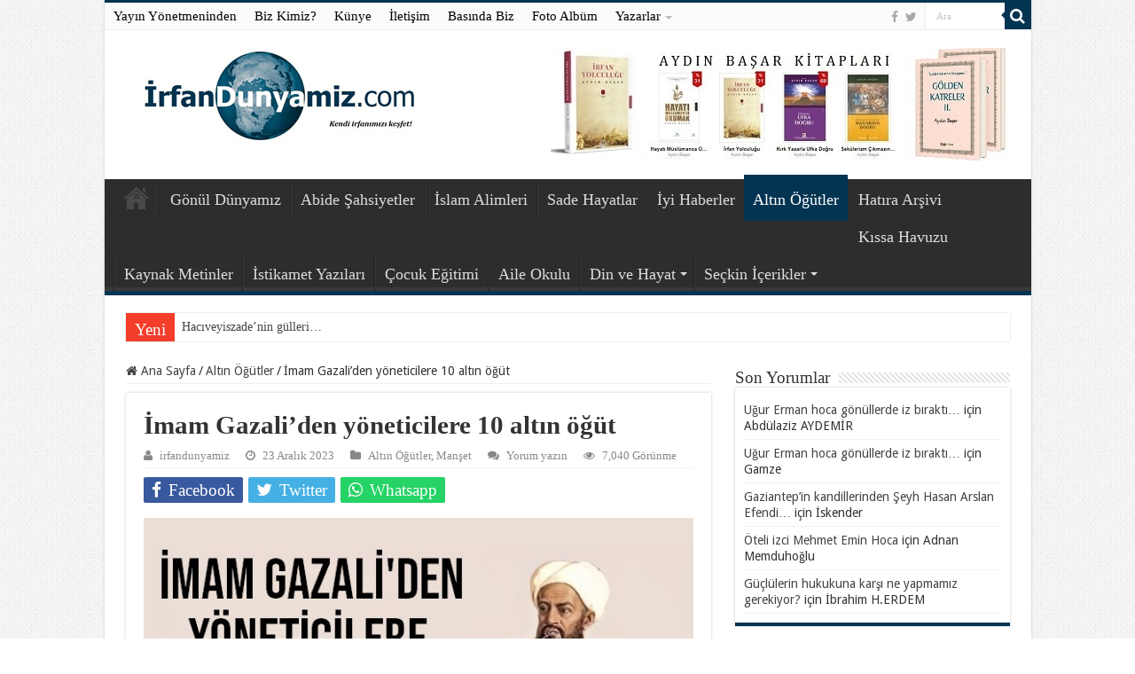

--- FILE ---
content_type: text/html; charset=UTF-8
request_url: https://irfandunyamiz.com/imam-gazaliden-yoneticlere-on-altin-ogut/
body_size: 28884
content:
<!DOCTYPE html>
<html lang="tr" prefix="og: http://ogp.me/ns#">
<head>
<meta charset="UTF-8" />
<link rel="profile" href="http://gmpg.org/xfn/11" />
<link rel="pingback" href="https://irfandunyamiz.com/xmlrpc.php" />
<meta property="og:title" content="İmam Gazali&#8217;den yöneticilere 10 altın öğüt - İrfan Dünyamız"/>
<meta property="og:type" content="article"/>
<meta property="og:description" content="İmam Gazali'ye göre bir idarecinin adaleti tesis etmesi için 10 şey gereklidir. Bunlar şunlardır: 1."/>
<meta property="og:url" content="https://irfandunyamiz.com/imam-gazaliden-yoneticlere-on-altin-ogut/"/>
<meta property="og:site_name" content="İrfan Dünyamız"/>
<meta property="og:image" content="https://irfandunyamiz.com/wp-content/uploads/2023/12/imam-gazaliden-yoneticlere-on-altin-ogut.jpg" />
<meta name='robots' content='index, follow, max-image-preview:large, max-snippet:-1, max-video-preview:-1' />

	<!-- This site is optimized with the Yoast SEO plugin v18.1 - https://yoast.com/wordpress/plugins/seo/ -->
	<title>İmam Gazali&#039;den yöneticilere 10 altın öğüt - İrfan Dünyamız</title>
	<link rel="canonical" href="https://irfandunyamiz.com/imam-gazaliden-yoneticlere-on-altin-ogut/" />
	<meta property="og:locale" content="tr_TR" />
	<meta property="og:type" content="article" />
	<meta property="og:title" content="İmam Gazali&#039;den yöneticilere 10 altın öğüt - İrfan Dünyamız" />
	<meta property="og:description" content="İmam Gazali&#8217;ye göre bir idarecinin adaleti tesis etmesi için 10 şey gereklidir. Bunlar şunlardır: 1. Bir olayı değerlendirirken kendisini halkın yerine, halkı da kendisinin yerine koyarak düşünmeli yani kendisi için istemediğini idaresi altında bulunanlar için de istememeli 2. Başkalarına hizmet etmeyi nafile ibadetten daha hayırlı görmelidir bu münasebetle bir ihtiyacı için kendisine gelen kişilere adaletle &hellip;" />
	<meta property="og:url" content="https://irfandunyamiz.com/imam-gazaliden-yoneticlere-on-altin-ogut/" />
	<meta property="og:site_name" content="İrfan Dünyamız" />
	<meta property="article:publisher" content="https://www.facebook.com/irfandunyamiz1/" />
	<meta property="article:published_time" content="2023-12-22T21:05:00+00:00" />
	<meta property="article:modified_time" content="2024-09-22T10:44:06+00:00" />
	<meta property="og:image" content="https://irfandunyamiz.com/wp-content/uploads/2023/12/imam-gazaliden-yoneticlere-on-altin-ogut.jpg" />
	<meta property="og:image:width" content="641" />
	<meta property="og:image:height" content="391" />
	<meta property="og:image:type" content="image/jpeg" />
	<meta name="twitter:card" content="summary" />
	<meta name="twitter:creator" content="@irfandunyamiz" />
	<meta name="twitter:site" content="@irfandunyamiz" />
	<meta name="twitter:label1" content="Yazan:" />
	<meta name="twitter:data1" content="irfandunyamiz" />
	<meta name="twitter:label2" content="Tahmini okuma süresi" />
	<meta name="twitter:data2" content="2 dakika" />
	<script type="application/ld+json" class="yoast-schema-graph">{"@context":"https://schema.org","@graph":[{"@type":"Organization","@id":"https://irfandunyamiz.com/#organization","name":"İrfan Dünyamiz","url":"https://irfandunyamiz.com/","sameAs":["https://www.facebook.com/irfandunyamiz1/","https://twitter.com/irfandunyamiz"],"logo":{"@type":"ImageObject","@id":"https://irfandunyamiz.com/#logo","inLanguage":"tr","url":"https://irfandunyamiz.com/wp-content/uploads/2021/01/irfan-dunyamiz-logo.jpg","contentUrl":"https://irfandunyamiz.com/wp-content/uploads/2021/01/irfan-dunyamiz-logo.jpg","width":349,"height":110,"caption":"İrfan Dünyamiz"},"image":{"@id":"https://irfandunyamiz.com/#logo"}},{"@type":"WebSite","@id":"https://irfandunyamiz.com/#website","url":"https://irfandunyamiz.com/","name":"İrfan Dünyamız","description":"Kendi İrfanımızı Keşfet!","publisher":{"@id":"https://irfandunyamiz.com/#organization"},"potentialAction":[{"@type":"SearchAction","target":{"@type":"EntryPoint","urlTemplate":"https://irfandunyamiz.com/?s={search_term_string}"},"query-input":"required name=search_term_string"}],"inLanguage":"tr"},{"@type":"ImageObject","@id":"https://irfandunyamiz.com/imam-gazaliden-yoneticlere-on-altin-ogut/#primaryimage","inLanguage":"tr","url":"https://irfandunyamiz.com/wp-content/uploads/2023/12/imam-gazaliden-yoneticlere-on-altin-ogut.jpg","contentUrl":"https://irfandunyamiz.com/wp-content/uploads/2023/12/imam-gazaliden-yoneticlere-on-altin-ogut.jpg","width":641,"height":391},{"@type":"WebPage","@id":"https://irfandunyamiz.com/imam-gazaliden-yoneticlere-on-altin-ogut/#webpage","url":"https://irfandunyamiz.com/imam-gazaliden-yoneticlere-on-altin-ogut/","name":"İmam Gazali'den yöneticilere 10 altın öğüt - İrfan Dünyamız","isPartOf":{"@id":"https://irfandunyamiz.com/#website"},"primaryImageOfPage":{"@id":"https://irfandunyamiz.com/imam-gazaliden-yoneticlere-on-altin-ogut/#primaryimage"},"datePublished":"2023-12-22T21:05:00+00:00","dateModified":"2024-09-22T10:44:06+00:00","breadcrumb":{"@id":"https://irfandunyamiz.com/imam-gazaliden-yoneticlere-on-altin-ogut/#breadcrumb"},"inLanguage":"tr","potentialAction":[{"@type":"ReadAction","target":["https://irfandunyamiz.com/imam-gazaliden-yoneticlere-on-altin-ogut/"]}]},{"@type":"BreadcrumbList","@id":"https://irfandunyamiz.com/imam-gazaliden-yoneticlere-on-altin-ogut/#breadcrumb","itemListElement":[{"@type":"ListItem","position":1,"name":"Ana sayfa","item":"https://irfandunyamiz.com/"},{"@type":"ListItem","position":2,"name":"İmam Gazali&#8217;den yöneticilere 10 altın öğüt"}]},{"@type":"Article","@id":"https://irfandunyamiz.com/imam-gazaliden-yoneticlere-on-altin-ogut/#article","isPartOf":{"@id":"https://irfandunyamiz.com/imam-gazaliden-yoneticlere-on-altin-ogut/#webpage"},"author":{"@id":"https://irfandunyamiz.com/#/schema/person/74ba7ec2c835a8a7a220ffdb16ab1a9b"},"headline":"İmam Gazali&#8217;den yöneticilere 10 altın öğüt","datePublished":"2023-12-22T21:05:00+00:00","dateModified":"2024-09-22T10:44:06+00:00","mainEntityOfPage":{"@id":"https://irfandunyamiz.com/imam-gazaliden-yoneticlere-on-altin-ogut/#webpage"},"wordCount":258,"commentCount":0,"publisher":{"@id":"https://irfandunyamiz.com/#organization"},"image":{"@id":"https://irfandunyamiz.com/imam-gazaliden-yoneticlere-on-altin-ogut/#primaryimage"},"thumbnailUrl":"https://irfandunyamiz.com/wp-content/uploads/2023/12/imam-gazaliden-yoneticlere-on-altin-ogut.jpg","keywords":["İmam Gazaali'den yöneticilere altın öğütler"],"articleSection":["Altın Öğütler","Manşet"],"inLanguage":"tr","potentialAction":[{"@type":"CommentAction","name":"Comment","target":["https://irfandunyamiz.com/imam-gazaliden-yoneticlere-on-altin-ogut/#respond"]}]},{"@type":"Person","@id":"https://irfandunyamiz.com/#/schema/person/74ba7ec2c835a8a7a220ffdb16ab1a9b","name":"irfandunyamiz","url":"https://irfandunyamiz.com/author/irfandunyamiz/"}]}</script>
	<!-- / Yoast SEO plugin. -->


<link rel='dns-prefetch' href='//fonts.googleapis.com' />
<link rel='dns-prefetch' href='//s.w.org' />
<link rel="alternate" type="application/rss+xml" title="İrfan Dünyamız &raquo; beslemesi" href="https://irfandunyamiz.com/feed/" />
<link rel="alternate" type="application/rss+xml" title="İrfan Dünyamız &raquo; yorum beslemesi" href="https://irfandunyamiz.com/comments/feed/" />
<link rel="alternate" type="application/rss+xml" title="İrfan Dünyamız &raquo; İmam Gazali&#8217;den yöneticilere 10 altın öğüt yorum beslemesi" href="https://irfandunyamiz.com/imam-gazaliden-yoneticlere-on-altin-ogut/feed/" />
<script type="text/javascript">
window._wpemojiSettings = {"baseUrl":"https:\/\/s.w.org\/images\/core\/emoji\/13.1.0\/72x72\/","ext":".png","svgUrl":"https:\/\/s.w.org\/images\/core\/emoji\/13.1.0\/svg\/","svgExt":".svg","source":{"concatemoji":"https:\/\/irfandunyamiz.com\/wp-includes\/js\/wp-emoji-release.min.js"}};
/*! This file is auto-generated */
!function(e,a,t){var n,r,o,i=a.createElement("canvas"),p=i.getContext&&i.getContext("2d");function s(e,t){var a=String.fromCharCode;p.clearRect(0,0,i.width,i.height),p.fillText(a.apply(this,e),0,0);e=i.toDataURL();return p.clearRect(0,0,i.width,i.height),p.fillText(a.apply(this,t),0,0),e===i.toDataURL()}function c(e){var t=a.createElement("script");t.src=e,t.defer=t.type="text/javascript",a.getElementsByTagName("head")[0].appendChild(t)}for(o=Array("flag","emoji"),t.supports={everything:!0,everythingExceptFlag:!0},r=0;r<o.length;r++)t.supports[o[r]]=function(e){if(!p||!p.fillText)return!1;switch(p.textBaseline="top",p.font="600 32px Arial",e){case"flag":return s([127987,65039,8205,9895,65039],[127987,65039,8203,9895,65039])?!1:!s([55356,56826,55356,56819],[55356,56826,8203,55356,56819])&&!s([55356,57332,56128,56423,56128,56418,56128,56421,56128,56430,56128,56423,56128,56447],[55356,57332,8203,56128,56423,8203,56128,56418,8203,56128,56421,8203,56128,56430,8203,56128,56423,8203,56128,56447]);case"emoji":return!s([10084,65039,8205,55357,56613],[10084,65039,8203,55357,56613])}return!1}(o[r]),t.supports.everything=t.supports.everything&&t.supports[o[r]],"flag"!==o[r]&&(t.supports.everythingExceptFlag=t.supports.everythingExceptFlag&&t.supports[o[r]]);t.supports.everythingExceptFlag=t.supports.everythingExceptFlag&&!t.supports.flag,t.DOMReady=!1,t.readyCallback=function(){t.DOMReady=!0},t.supports.everything||(n=function(){t.readyCallback()},a.addEventListener?(a.addEventListener("DOMContentLoaded",n,!1),e.addEventListener("load",n,!1)):(e.attachEvent("onload",n),a.attachEvent("onreadystatechange",function(){"complete"===a.readyState&&t.readyCallback()})),(n=t.source||{}).concatemoji?c(n.concatemoji):n.wpemoji&&n.twemoji&&(c(n.twemoji),c(n.wpemoji)))}(window,document,window._wpemojiSettings);
</script>
<style type="text/css">
img.wp-smiley,
img.emoji {
	display: inline !important;
	border: none !important;
	box-shadow: none !important;
	height: 1em !important;
	width: 1em !important;
	margin: 0 0.07em !important;
	vertical-align: -0.1em !important;
	background: none !important;
	padding: 0 !important;
}
</style>
	<link rel='stylesheet' id='wp-block-library-css'  href='https://irfandunyamiz.com/wp-includes/css/dist/block-library/style.min.css' type='text/css' media='all' />
<style id='global-styles-inline-css' type='text/css'>
body{--wp--preset--color--black: #000000;--wp--preset--color--cyan-bluish-gray: #abb8c3;--wp--preset--color--white: #ffffff;--wp--preset--color--pale-pink: #f78da7;--wp--preset--color--vivid-red: #cf2e2e;--wp--preset--color--luminous-vivid-orange: #ff6900;--wp--preset--color--luminous-vivid-amber: #fcb900;--wp--preset--color--light-green-cyan: #7bdcb5;--wp--preset--color--vivid-green-cyan: #00d084;--wp--preset--color--pale-cyan-blue: #8ed1fc;--wp--preset--color--vivid-cyan-blue: #0693e3;--wp--preset--color--vivid-purple: #9b51e0;--wp--preset--gradient--vivid-cyan-blue-to-vivid-purple: linear-gradient(135deg,rgba(6,147,227,1) 0%,rgb(155,81,224) 100%);--wp--preset--gradient--light-green-cyan-to-vivid-green-cyan: linear-gradient(135deg,rgb(122,220,180) 0%,rgb(0,208,130) 100%);--wp--preset--gradient--luminous-vivid-amber-to-luminous-vivid-orange: linear-gradient(135deg,rgba(252,185,0,1) 0%,rgba(255,105,0,1) 100%);--wp--preset--gradient--luminous-vivid-orange-to-vivid-red: linear-gradient(135deg,rgba(255,105,0,1) 0%,rgb(207,46,46) 100%);--wp--preset--gradient--very-light-gray-to-cyan-bluish-gray: linear-gradient(135deg,rgb(238,238,238) 0%,rgb(169,184,195) 100%);--wp--preset--gradient--cool-to-warm-spectrum: linear-gradient(135deg,rgb(74,234,220) 0%,rgb(151,120,209) 20%,rgb(207,42,186) 40%,rgb(238,44,130) 60%,rgb(251,105,98) 80%,rgb(254,248,76) 100%);--wp--preset--gradient--blush-light-purple: linear-gradient(135deg,rgb(255,206,236) 0%,rgb(152,150,240) 100%);--wp--preset--gradient--blush-bordeaux: linear-gradient(135deg,rgb(254,205,165) 0%,rgb(254,45,45) 50%,rgb(107,0,62) 100%);--wp--preset--gradient--luminous-dusk: linear-gradient(135deg,rgb(255,203,112) 0%,rgb(199,81,192) 50%,rgb(65,88,208) 100%);--wp--preset--gradient--pale-ocean: linear-gradient(135deg,rgb(255,245,203) 0%,rgb(182,227,212) 50%,rgb(51,167,181) 100%);--wp--preset--gradient--electric-grass: linear-gradient(135deg,rgb(202,248,128) 0%,rgb(113,206,126) 100%);--wp--preset--gradient--midnight: linear-gradient(135deg,rgb(2,3,129) 0%,rgb(40,116,252) 100%);--wp--preset--duotone--dark-grayscale: url('#wp-duotone-dark-grayscale');--wp--preset--duotone--grayscale: url('#wp-duotone-grayscale');--wp--preset--duotone--purple-yellow: url('#wp-duotone-purple-yellow');--wp--preset--duotone--blue-red: url('#wp-duotone-blue-red');--wp--preset--duotone--midnight: url('#wp-duotone-midnight');--wp--preset--duotone--magenta-yellow: url('#wp-duotone-magenta-yellow');--wp--preset--duotone--purple-green: url('#wp-duotone-purple-green');--wp--preset--duotone--blue-orange: url('#wp-duotone-blue-orange');--wp--preset--font-size--small: 13px;--wp--preset--font-size--medium: 20px;--wp--preset--font-size--large: 36px;--wp--preset--font-size--x-large: 42px;}.has-black-color{color: var(--wp--preset--color--black) !important;}.has-cyan-bluish-gray-color{color: var(--wp--preset--color--cyan-bluish-gray) !important;}.has-white-color{color: var(--wp--preset--color--white) !important;}.has-pale-pink-color{color: var(--wp--preset--color--pale-pink) !important;}.has-vivid-red-color{color: var(--wp--preset--color--vivid-red) !important;}.has-luminous-vivid-orange-color{color: var(--wp--preset--color--luminous-vivid-orange) !important;}.has-luminous-vivid-amber-color{color: var(--wp--preset--color--luminous-vivid-amber) !important;}.has-light-green-cyan-color{color: var(--wp--preset--color--light-green-cyan) !important;}.has-vivid-green-cyan-color{color: var(--wp--preset--color--vivid-green-cyan) !important;}.has-pale-cyan-blue-color{color: var(--wp--preset--color--pale-cyan-blue) !important;}.has-vivid-cyan-blue-color{color: var(--wp--preset--color--vivid-cyan-blue) !important;}.has-vivid-purple-color{color: var(--wp--preset--color--vivid-purple) !important;}.has-black-background-color{background-color: var(--wp--preset--color--black) !important;}.has-cyan-bluish-gray-background-color{background-color: var(--wp--preset--color--cyan-bluish-gray) !important;}.has-white-background-color{background-color: var(--wp--preset--color--white) !important;}.has-pale-pink-background-color{background-color: var(--wp--preset--color--pale-pink) !important;}.has-vivid-red-background-color{background-color: var(--wp--preset--color--vivid-red) !important;}.has-luminous-vivid-orange-background-color{background-color: var(--wp--preset--color--luminous-vivid-orange) !important;}.has-luminous-vivid-amber-background-color{background-color: var(--wp--preset--color--luminous-vivid-amber) !important;}.has-light-green-cyan-background-color{background-color: var(--wp--preset--color--light-green-cyan) !important;}.has-vivid-green-cyan-background-color{background-color: var(--wp--preset--color--vivid-green-cyan) !important;}.has-pale-cyan-blue-background-color{background-color: var(--wp--preset--color--pale-cyan-blue) !important;}.has-vivid-cyan-blue-background-color{background-color: var(--wp--preset--color--vivid-cyan-blue) !important;}.has-vivid-purple-background-color{background-color: var(--wp--preset--color--vivid-purple) !important;}.has-black-border-color{border-color: var(--wp--preset--color--black) !important;}.has-cyan-bluish-gray-border-color{border-color: var(--wp--preset--color--cyan-bluish-gray) !important;}.has-white-border-color{border-color: var(--wp--preset--color--white) !important;}.has-pale-pink-border-color{border-color: var(--wp--preset--color--pale-pink) !important;}.has-vivid-red-border-color{border-color: var(--wp--preset--color--vivid-red) !important;}.has-luminous-vivid-orange-border-color{border-color: var(--wp--preset--color--luminous-vivid-orange) !important;}.has-luminous-vivid-amber-border-color{border-color: var(--wp--preset--color--luminous-vivid-amber) !important;}.has-light-green-cyan-border-color{border-color: var(--wp--preset--color--light-green-cyan) !important;}.has-vivid-green-cyan-border-color{border-color: var(--wp--preset--color--vivid-green-cyan) !important;}.has-pale-cyan-blue-border-color{border-color: var(--wp--preset--color--pale-cyan-blue) !important;}.has-vivid-cyan-blue-border-color{border-color: var(--wp--preset--color--vivid-cyan-blue) !important;}.has-vivid-purple-border-color{border-color: var(--wp--preset--color--vivid-purple) !important;}.has-vivid-cyan-blue-to-vivid-purple-gradient-background{background: var(--wp--preset--gradient--vivid-cyan-blue-to-vivid-purple) !important;}.has-light-green-cyan-to-vivid-green-cyan-gradient-background{background: var(--wp--preset--gradient--light-green-cyan-to-vivid-green-cyan) !important;}.has-luminous-vivid-amber-to-luminous-vivid-orange-gradient-background{background: var(--wp--preset--gradient--luminous-vivid-amber-to-luminous-vivid-orange) !important;}.has-luminous-vivid-orange-to-vivid-red-gradient-background{background: var(--wp--preset--gradient--luminous-vivid-orange-to-vivid-red) !important;}.has-very-light-gray-to-cyan-bluish-gray-gradient-background{background: var(--wp--preset--gradient--very-light-gray-to-cyan-bluish-gray) !important;}.has-cool-to-warm-spectrum-gradient-background{background: var(--wp--preset--gradient--cool-to-warm-spectrum) !important;}.has-blush-light-purple-gradient-background{background: var(--wp--preset--gradient--blush-light-purple) !important;}.has-blush-bordeaux-gradient-background{background: var(--wp--preset--gradient--blush-bordeaux) !important;}.has-luminous-dusk-gradient-background{background: var(--wp--preset--gradient--luminous-dusk) !important;}.has-pale-ocean-gradient-background{background: var(--wp--preset--gradient--pale-ocean) !important;}.has-electric-grass-gradient-background{background: var(--wp--preset--gradient--electric-grass) !important;}.has-midnight-gradient-background{background: var(--wp--preset--gradient--midnight) !important;}.has-small-font-size{font-size: var(--wp--preset--font-size--small) !important;}.has-medium-font-size{font-size: var(--wp--preset--font-size--medium) !important;}.has-large-font-size{font-size: var(--wp--preset--font-size--large) !important;}.has-x-large-font-size{font-size: var(--wp--preset--font-size--x-large) !important;}
</style>
<link rel='stylesheet' id='contact-form-7-css'  href='https://irfandunyamiz.com/wp-content/plugins/contact-form-7/includes/css/styles.css' type='text/css' media='all' />
<link rel='stylesheet' id='rs-plugin-settings-css'  href='https://irfandunyamiz.com/wp-content/plugins/revslider/public/assets/css/rs6.css' type='text/css' media='all' />
<style id='rs-plugin-settings-inline-css' type='text/css'>
#rs-demo-id {}
</style>
<link rel='stylesheet' id='taqyeem-buttons-style-css'  href='https://irfandunyamiz.com/wp-content/plugins/taqyeem-buttons/assets/style.css' type='text/css' media='all' />
<link rel='stylesheet' id='taqyeem-style-css'  href='https://irfandunyamiz.com/wp-content/plugins/taqyeem/style.css' type='text/css' media='all' />
<link rel='stylesheet' id='tie-style-css'  href='https://irfandunyamiz.com/wp-content/themes/sahifa/style.css' type='text/css' media='all' />
<link rel='stylesheet' id='tie-ilightbox-skin-css'  href='https://irfandunyamiz.com/wp-content/themes/sahifa/css/ilightbox/dark-skin/skin.css' type='text/css' media='all' />
<link rel='stylesheet' id='Droid+Sans-css'  href='https://fonts.googleapis.com/css?family=Droid+Sans%3Aregular%2C700' type='text/css' media='all' />
<script type='text/javascript' src='https://irfandunyamiz.com/wp-includes/js/jquery/jquery.min.js' id='jquery-core-js'></script>
<script type='text/javascript' src='https://irfandunyamiz.com/wp-includes/js/jquery/jquery-migrate.min.js' id='jquery-migrate-js'></script>
<script type='text/javascript' src='https://irfandunyamiz.com/wp-content/plugins/revslider/public/assets/js/rbtools.min.js' id='tp-tools-js'></script>
<script type='text/javascript' src='https://irfandunyamiz.com/wp-content/plugins/revslider/public/assets/js/rs6.min.js' id='revmin-js'></script>
<script type='text/javascript' src='https://irfandunyamiz.com/wp-content/plugins/taqyeem/js/tie.js' id='taqyeem-main-js'></script>
<link rel="https://api.w.org/" href="https://irfandunyamiz.com/wp-json/" /><link rel="alternate" type="application/json" href="https://irfandunyamiz.com/wp-json/wp/v2/posts/3015" /><link rel="EditURI" type="application/rsd+xml" title="RSD" href="https://irfandunyamiz.com/xmlrpc.php?rsd" />
<link rel="wlwmanifest" type="application/wlwmanifest+xml" href="https://irfandunyamiz.com/wp-includes/wlwmanifest.xml" /> 
<meta name="generator" content="WordPress 5.9" />
<link rel='shortlink' href='https://irfandunyamiz.com/?p=3015' />
<link rel="alternate" type="application/json+oembed" href="https://irfandunyamiz.com/wp-json/oembed/1.0/embed?url=https%3A%2F%2Firfandunyamiz.com%2Fimam-gazaliden-yoneticlere-on-altin-ogut%2F" />
<link rel="alternate" type="text/xml+oembed" href="https://irfandunyamiz.com/wp-json/oembed/1.0/embed?url=https%3A%2F%2Firfandunyamiz.com%2Fimam-gazaliden-yoneticlere-on-altin-ogut%2F&#038;format=xml" />
<script type='text/javascript'>
/* <![CDATA[ */
var taqyeem = {"ajaxurl":"https://irfandunyamiz.com/wp-admin/admin-ajax.php" , "your_rating":"Your Rating:"};
/* ]]> */
</script>

<style type="text/css" media="screen">

</style>
<link rel="shortcut icon" href="https://irfandunyamiz.com/wp-content/uploads/2021/01/irfan-dunyamiz-favicon.jpg" title="Favicon" />
<!--[if IE]>
<script type="text/javascript">jQuery(document).ready(function (){ jQuery(".menu-item").has("ul").children("a").attr("aria-haspopup", "true");});</script>
<![endif]-->
<!--[if lt IE 9]>
<script src="https://irfandunyamiz.com/wp-content/themes/sahifa/js/html5.js"></script>
<script src="https://irfandunyamiz.com/wp-content/themes/sahifa/js/selectivizr-min.js"></script>
<![endif]-->
<!--[if IE 9]>
<link rel="stylesheet" type="text/css" media="all" href="https://irfandunyamiz.com/wp-content/themes/sahifa/css/ie9.css" />
<![endif]-->
<!--[if IE 8]>
<link rel="stylesheet" type="text/css" media="all" href="https://irfandunyamiz.com/wp-content/themes/sahifa/css/ie8.css" />
<![endif]-->
<!--[if IE 7]>
<link rel="stylesheet" type="text/css" media="all" href="https://irfandunyamiz.com/wp-content/themes/sahifa/css/ie7.css" />
<![endif]-->


<meta name="viewport" content="width=device-width, initial-scale=1.0" />



<style type="text/css" media="screen">

body{
	font-family: 'Droid Sans';
	font-size : 14px;
}

.top-nav, .top-nav ul li a {
	font-family: Georgia, serif;
	color :#000000;
	font-size : 15px;
	font-weight: normal;
}

#main-nav, #main-nav ul li a{
	font-family: Georgia, serif;
	font-size : 18px;
	font-weight: normal;
}

.breaking-news span.breaking-news-title{
	font-family: Georgia, serif;
	font-size : 19px;
}

.page-title{
	font-family: Georgia, serif;
	font-size : 29px;
}

.post-title{
	font-family: Georgia, serif;
	font-size : 29px;
	font-weight: bold;
}

h2.post-box-title, h2.post-box-title a{
	font-family: Georgia, serif;
	font-size : 19px;
}

h3.post-box-title, h3.post-box-title a{
	font-family: Georgia, serif;
	font-size : 19px;
}

p.post-meta, p.post-meta a{
	font-family: Georgia, serif;
	font-size : 13px;
}

body.single .entry, body.page .entry{
	font-family: Georgia, serif;
	color :#000000;
	font-size : 19px;
}

blockquote p{
	font-family: Georgia, serif;
}

.widget-top h4, .widget-top h4 a{
	font-family: Georgia, serif;
	font-size : 19px;
}

.footer-widget-top h4, .footer-widget-top h4 a{
	font-family: Georgia, serif;
	font-size : 19px;
}

.ei-title h2, .slider-caption h2 a, .content .slider-caption h2 a, .slider-caption h2, .content .slider-caption h2, .content .ei-title h2{
	font-family: Georgia, serif;
}

.cat-box-title h2, .cat-box-title h2 a, .block-head h3, #respond h3, #comments-title, h2.review-box-header, .woocommerce-tabs .entry-content h2, .woocommerce .related.products h2, .entry .woocommerce h2, .woocommerce-billing-fields h3, .woocommerce-shipping-fields h3, #order_review_heading, #bbpress-forums fieldset.bbp-form legend, #buddypress .item-body h4, #buddypress #item-body h4{
	font-family: Georgia, serif;
	color :#000000;
	font-size : 19px;
	font-style: normal;
}

#main-nav,
.cat-box-content,
#sidebar .widget-container,
.post-listing,
#commentform {
	border-bottom-color: #033452;
}

.search-block .search-button,
#topcontrol,
#main-nav ul li.current-menu-item a,
#main-nav ul li.current-menu-item a:hover,
#main-nav ul li.current_page_parent a,
#main-nav ul li.current_page_parent a:hover,
#main-nav ul li.current-menu-parent a,
#main-nav ul li.current-menu-parent a:hover,
#main-nav ul li.current-page-ancestor a,
#main-nav ul li.current-page-ancestor a:hover,
.pagination span.current,
.share-post span.share-text,
.flex-control-paging li a.flex-active,
.ei-slider-thumbs li.ei-slider-element,
.review-percentage .review-item span span,
.review-final-score,
.button,
a.button,
a.more-link,
#main-content input[type="submit"],
.form-submit #submit,
#login-form .login-button,
.widget-feedburner .feedburner-subscribe,
input[type="submit"],
#buddypress button,
#buddypress a.button,
#buddypress input[type=submit],
#buddypress input[type=reset],
#buddypress ul.button-nav li a,
#buddypress div.generic-button a,
#buddypress .comment-reply-link,
#buddypress div.item-list-tabs ul li a span,
#buddypress div.item-list-tabs ul li.selected a,
#buddypress div.item-list-tabs ul li.current a,
#buddypress #members-directory-form div.item-list-tabs ul li.selected span,
#members-list-options a.selected,
#groups-list-options a.selected,
body.dark-skin #buddypress div.item-list-tabs ul li a span,
body.dark-skin #buddypress div.item-list-tabs ul li.selected a,
body.dark-skin #buddypress div.item-list-tabs ul li.current a,
body.dark-skin #members-list-options a.selected,
body.dark-skin #groups-list-options a.selected,
.search-block-large .search-button,
#featured-posts .flex-next:hover,
#featured-posts .flex-prev:hover,
a.tie-cart span.shooping-count,
.woocommerce span.onsale,
.woocommerce-page span.onsale ,
.woocommerce .widget_price_filter .ui-slider .ui-slider-handle,
.woocommerce-page .widget_price_filter .ui-slider .ui-slider-handle,
#check-also-close,
a.post-slideshow-next,
a.post-slideshow-prev,
.widget_price_filter .ui-slider .ui-slider-handle,
.quantity .minus:hover,
.quantity .plus:hover,
.mejs-container .mejs-controls .mejs-time-rail .mejs-time-current,
#reading-position-indicator  {
	background-color:#033452;
}

::-webkit-scrollbar-thumb{
	background-color:#033452 !important;
}

#theme-footer,
#theme-header,
.top-nav ul li.current-menu-item:before,
#main-nav .menu-sub-content ,
#main-nav ul ul,
#check-also-box {
	border-top-color: #033452;
}

.search-block:after {
	border-right-color:#033452;
}

body.rtl .search-block:after {
	border-left-color:#033452;
}

#main-nav ul > li.menu-item-has-children:hover > a:after,
#main-nav ul > li.mega-menu:hover > a:after {
	border-color:transparent transparent #033452;
}

.widget.timeline-posts li a:hover,
.widget.timeline-posts li a:hover span.tie-date {
	color: #033452;
}

.widget.timeline-posts li a:hover span.tie-date:before {
	background: #033452;
	border-color: #033452;
}

#order_review,
#order_review_heading {
	border-color: #033452;
}


body {
	background-image : url(https://irfandunyamiz.com/wp-content/themes/sahifa/images/patterns/body-bg1.png);
	background-position: top center;
}

.cat-tabs-header a{
  font-family: Georgia, serif;
  font-size:14px;
  font-weight:bold;
  text-transform: uppercase;
}

.cat-box-title{
  font-family: Georgia, serif;
  font-size:18px;
  font-weight:bold;
  text-transform: uppercase;
}

.entry{
line-height:1.48
}</style>

		<script type="text/javascript">
			/* <![CDATA[ */
				var sf_position = '0';
				var sf_templates = "<a href=\"{search_url_escaped}\">T\u00fcm Sonu\u00e7lar\u0131 G\u00f6r<\/a>";
				var sf_input = '.search-live';
				jQuery(document).ready(function(){
					jQuery(sf_input).ajaxyLiveSearch({"expand":false,"searchUrl":"https:\/\/irfandunyamiz.com\/?s=%s","text":"Search","delay":500,"iwidth":180,"width":315,"ajaxUrl":"https:\/\/irfandunyamiz.com\/wp-admin\/admin-ajax.php","rtl":0});
					jQuery(".live-search_ajaxy-selective-input").keyup(function() {
						var width = jQuery(this).val().length * 8;
						if(width < 50) {
							width = 50;
						}
						jQuery(this).width(width);
					});
					jQuery(".live-search_ajaxy-selective-search").click(function() {
						jQuery(this).find(".live-search_ajaxy-selective-input").focus();
					});
					jQuery(".live-search_ajaxy-selective-close").click(function() {
						jQuery(this).parent().remove();
					});
				});
			/* ]]> */
		</script>
		<meta name="generator" content="Powered by Slider Revolution 6.3.6 - responsive, Mobile-Friendly Slider Plugin for WordPress with comfortable drag and drop interface." />
<script type="text/javascript">function setREVStartSize(e){
			//window.requestAnimationFrame(function() {				 
				window.RSIW = window.RSIW===undefined ? window.innerWidth : window.RSIW;	
				window.RSIH = window.RSIH===undefined ? window.innerHeight : window.RSIH;	
				try {								
					var pw = document.getElementById(e.c).parentNode.offsetWidth,
						newh;
					pw = pw===0 || isNaN(pw) ? window.RSIW : pw;
					e.tabw = e.tabw===undefined ? 0 : parseInt(e.tabw);
					e.thumbw = e.thumbw===undefined ? 0 : parseInt(e.thumbw);
					e.tabh = e.tabh===undefined ? 0 : parseInt(e.tabh);
					e.thumbh = e.thumbh===undefined ? 0 : parseInt(e.thumbh);
					e.tabhide = e.tabhide===undefined ? 0 : parseInt(e.tabhide);
					e.thumbhide = e.thumbhide===undefined ? 0 : parseInt(e.thumbhide);
					e.mh = e.mh===undefined || e.mh=="" || e.mh==="auto" ? 0 : parseInt(e.mh,0);		
					if(e.layout==="fullscreen" || e.l==="fullscreen") 						
						newh = Math.max(e.mh,window.RSIH);					
					else{					
						e.gw = Array.isArray(e.gw) ? e.gw : [e.gw];
						for (var i in e.rl) if (e.gw[i]===undefined || e.gw[i]===0) e.gw[i] = e.gw[i-1];					
						e.gh = e.el===undefined || e.el==="" || (Array.isArray(e.el) && e.el.length==0)? e.gh : e.el;
						e.gh = Array.isArray(e.gh) ? e.gh : [e.gh];
						for (var i in e.rl) if (e.gh[i]===undefined || e.gh[i]===0) e.gh[i] = e.gh[i-1];
											
						var nl = new Array(e.rl.length),
							ix = 0,						
							sl;					
						e.tabw = e.tabhide>=pw ? 0 : e.tabw;
						e.thumbw = e.thumbhide>=pw ? 0 : e.thumbw;
						e.tabh = e.tabhide>=pw ? 0 : e.tabh;
						e.thumbh = e.thumbhide>=pw ? 0 : e.thumbh;					
						for (var i in e.rl) nl[i] = e.rl[i]<window.RSIW ? 0 : e.rl[i];
						sl = nl[0];									
						for (var i in nl) if (sl>nl[i] && nl[i]>0) { sl = nl[i]; ix=i;}															
						var m = pw>(e.gw[ix]+e.tabw+e.thumbw) ? 1 : (pw-(e.tabw+e.thumbw)) / (e.gw[ix]);					
						newh =  (e.gh[ix] * m) + (e.tabh + e.thumbh);
					}				
					if(window.rs_init_css===undefined) window.rs_init_css = document.head.appendChild(document.createElement("style"));					
					document.getElementById(e.c).height = newh+"px";
					window.rs_init_css.innerHTML += "#"+e.c+"_wrapper { height: "+newh+"px }";				
				} catch(e){
					console.log("Failure at Presize of Slider:" + e)
				}					   
			//});
		  };</script>
</head>
<body id="top" class="post-template-default single single-post postid-3015 single-format-standard">

<div class="wrapper-outer">

	<div class="background-cover"></div>

	<aside id="slide-out">

			<div class="search-mobile">
			<form method="get" id="searchform-mobile" action="https://irfandunyamiz.com/">
				<button class="search-button" type="submit" value="Ara"><i class="fa fa-search"></i></button>
				<input type="text" id="s-mobile" name="s" title="Ara" value="Ara" onfocus="if (this.value == 'Ara') {this.value = '';}" onblur="if (this.value == '') {this.value = 'Ara';}"  />
			</form>
		</div><!-- .search-mobile /-->
	
			<div class="social-icons">
		<a class="ttip-none" title="Facebook" href="https://www.facebook.com/irfandunyamiz1/" target="_blank"><i class="fa fa-facebook"></i></a><a class="ttip-none" title="Twitter" href="https://twitter.com/irfandunyamiz" target="_blank"><i class="fa fa-twitter"></i></a>
			</div>

	
		<div id="mobile-menu" ></div>
	</aside><!-- #slide-out /-->

		<div id="wrapper" class="boxed-all">
		<div class="inner-wrapper">

		<header id="theme-header" class="theme-header">
						<div id="top-nav" class="top-nav">
				<div class="container">

			
				<div class="top-menu"><ul id="menu-ust-menu" class="menu"><li id="menu-item-918" class="menu-item menu-item-type-taxonomy menu-item-object-category menu-item-918"><a href="https://irfandunyamiz.com/kategori/yayin-yonetmeninden/">Yayın Yönetmeninden</a></li>
<li id="menu-item-718" class="menu-item menu-item-type-post_type menu-item-object-page menu-item-718"><a href="https://irfandunyamiz.com/aydin-basar-kimdir-biyorafi-yazar/">Biz Kimiz?</a></li>
<li id="menu-item-720" class="menu-item menu-item-type-post_type menu-item-object-page menu-item-720"><a href="https://irfandunyamiz.com/kunye/">Künye</a></li>
<li id="menu-item-719" class="menu-item menu-item-type-post_type menu-item-object-page menu-item-719"><a href="https://irfandunyamiz.com/iletisim/">İletişim</a></li>
<li id="menu-item-1858" class="menu-item menu-item-type-taxonomy menu-item-object-category menu-item-1858"><a href="https://irfandunyamiz.com/kategori/basinda-biz/">Basında Biz</a></li>
<li id="menu-item-2836" class="menu-item menu-item-type-post_type menu-item-object-page menu-item-2836"><a href="https://irfandunyamiz.com/foto-album/">Foto Albüm</a></li>
<li id="menu-item-2487" class="menu-item menu-item-type-taxonomy menu-item-object-category menu-item-has-children menu-item-2487"><a href="https://irfandunyamiz.com/kategori/yazarlar/">Yazarlar</a>
<ul class="sub-menu">
	<li id="menu-item-2490" class="menu-item menu-item-type-taxonomy menu-item-object-category menu-item-2490"><a href="https://irfandunyamiz.com/kategori/yazarlar/yazar-dr-mehmet-surmeli/">Mehmet Sürmeli</a></li>
	<li id="menu-item-5399" class="menu-item menu-item-type-taxonomy menu-item-object-category menu-item-5399"><a href="https://irfandunyamiz.com/kategori/yazarlar/geylani-akan/">Geylani Akan</a></li>
	<li id="menu-item-17418" class="menu-item menu-item-type-taxonomy menu-item-object-category menu-item-17418"><a href="https://irfandunyamiz.com/kategori/yazarlar/muzaffer-dereli/">Muzaffer Dereli</a></li>
	<li id="menu-item-2491" class="menu-item menu-item-type-taxonomy menu-item-object-category menu-item-2491"><a href="https://irfandunyamiz.com/kategori/yazarlar/yazar-osman-gulsen/">Osman Gülşen</a></li>
	<li id="menu-item-15237" class="menu-item menu-item-type-taxonomy menu-item-object-category menu-item-15237"><a href="https://irfandunyamiz.com/kategori/yazarlar/recep-uzun/">Recep Uzun</a></li>
	<li id="menu-item-2489" class="menu-item menu-item-type-taxonomy menu-item-object-category menu-item-2489"><a href="https://irfandunyamiz.com/kategori/yazarlar/yazar-aydin-basar-kimdir-irfandunyamiz-yazar/">Aydın Başar</a></li>
	<li id="menu-item-10970" class="menu-item menu-item-type-taxonomy menu-item-object-category menu-item-10970"><a href="https://irfandunyamiz.com/kategori/yazarlar/rustem-kilic/">Rüstem Kılıç</a></li>
	<li id="menu-item-17640" class="menu-item menu-item-type-taxonomy menu-item-object-category menu-item-17640"><a href="https://irfandunyamiz.com/kategori/yazarlar/emrah-topcu/">Emrah Topcu</a></li>
	<li id="menu-item-2488" class="menu-item menu-item-type-taxonomy menu-item-object-category menu-item-2488"><a href="https://irfandunyamiz.com/kategori/yazarlar/kategori-yazarlar-yazar-ali-uslu-yazar-irfandunyamiz/">Ali Uslu</a></li>
	<li id="menu-item-4105" class="menu-item menu-item-type-taxonomy menu-item-object-category menu-item-4105"><a href="https://irfandunyamiz.com/kategori/yazarlar/rifat-oral/">Rıfat Oral</a></li>
	<li id="menu-item-10968" class="menu-item menu-item-type-taxonomy menu-item-object-category menu-item-10968"><a href="https://irfandunyamiz.com/kategori/yazarlar/fatih-cinar/">Fatih Çınar</a></li>
	<li id="menu-item-4106" class="menu-item menu-item-type-taxonomy menu-item-object-category menu-item-4106"><a href="https://irfandunyamiz.com/kategori/yazarlar/tekin-deniz/">Tekin Deniz</a></li>
	<li id="menu-item-4143" class="menu-item menu-item-type-taxonomy menu-item-object-category menu-item-4143"><a href="https://irfandunyamiz.com/kategori/yazarlar/umit-simsek/">Ümit Şimşek</a></li>
	<li id="menu-item-11767" class="menu-item menu-item-type-taxonomy menu-item-object-category menu-item-11767"><a href="https://irfandunyamiz.com/kategori/yazarlar/faruk-ondag/">Faruk Öndağ</a></li>
	<li id="menu-item-10969" class="menu-item menu-item-type-taxonomy menu-item-object-category menu-item-10969"><a href="https://irfandunyamiz.com/kategori/yazarlar/mustafa-cinar/">Mustafa Çınar</a></li>
	<li id="menu-item-2758" class="menu-item menu-item-type-taxonomy menu-item-object-category menu-item-2758"><a href="https://irfandunyamiz.com/kategori/yazarlar/durak-pusmaz/">Durak Pusmaz</a></li>
	<li id="menu-item-15033" class="menu-item menu-item-type-taxonomy menu-item-object-category menu-item-15033"><a href="https://irfandunyamiz.com/kategori/yazarlar/orhan-ceker/">Orhan Çeker</a></li>
	<li id="menu-item-4104" class="menu-item menu-item-type-taxonomy menu-item-object-category menu-item-4104"><a href="https://irfandunyamiz.com/kategori/yazarlar/ibrahimcucuk/">İbrahim Cücük</a></li>
	<li id="menu-item-15038" class="menu-item menu-item-type-taxonomy menu-item-object-category menu-item-15038"><a href="https://irfandunyamiz.com/kategori/yazarlar/ihsan-senocak/">İhsan Şenocak</a></li>
	<li id="menu-item-15026" class="menu-item menu-item-type-taxonomy menu-item-object-category menu-item-15026"><a href="https://irfandunyamiz.com/kategori/yazarlar/mustafa-agirman/">Mustafa Ağırman</a></li>
	<li id="menu-item-15035" class="menu-item menu-item-type-taxonomy menu-item-object-category menu-item-15035"><a href="https://irfandunyamiz.com/kategori/yazarlar/halil-ibrahim-kutlay/">H. İbrahim Kutlay</a></li>
	<li id="menu-item-15164" class="menu-item menu-item-type-taxonomy menu-item-object-category menu-item-15164"><a href="https://irfandunyamiz.com/kategori/yazarlar/sami-buyukkaynak/">Sami Büyükkaynak</a></li>
	<li id="menu-item-10967" class="menu-item menu-item-type-taxonomy menu-item-object-category menu-item-10967"><a href="https://irfandunyamiz.com/kategori/yazarlar/ahmet-akgunduz/">Ahmet Akgündüz</a></li>
	<li id="menu-item-11162" class="menu-item menu-item-type-taxonomy menu-item-object-category menu-item-11162"><a href="https://irfandunyamiz.com/kategori/yazarlar/fahri-sarrafoglu/">Fahri Sarrafoğlu</a></li>
	<li id="menu-item-6955" class="menu-item menu-item-type-taxonomy menu-item-object-category menu-item-6955"><a href="https://irfandunyamiz.com/kategori/yazarlar/semsettin-dursun/">Şemsettin Dursun</a></li>
	<li id="menu-item-10971" class="menu-item menu-item-type-taxonomy menu-item-object-category menu-item-10971"><a href="https://irfandunyamiz.com/kategori/yazarlar/salih-sedat-ersoz/">Salih Sedat Ersöz</a></li>
	<li id="menu-item-17173" class="menu-item menu-item-type-taxonomy menu-item-object-category menu-item-17173"><a href="https://irfandunyamiz.com/kategori/yazarlar/adnanmemduhoglu/">Adnan Memduhoglu</a></li>
	<li id="menu-item-17172" class="menu-item menu-item-type-taxonomy menu-item-object-category menu-item-17172"><a href="https://irfandunyamiz.com/kategori/yazarlar/mehmet-karayalman/">Mehmet Karayalman</a></li>
	<li id="menu-item-4103" class="menu-item menu-item-type-taxonomy menu-item-object-category menu-item-4103"><a href="https://irfandunyamiz.com/kategori/yazarlar/abdulkerim-temizcan/">Abdulkerim Temizcan</a></li>
	<li id="menu-item-15337" class="menu-item menu-item-type-taxonomy menu-item-object-category menu-item-15337"><a href="https://irfandunyamiz.com/kategori/yazarlar/mehmet-emin-parlakturk/">Mehmet Emin Parlaktürk</a></li>
	<li id="menu-item-17492" class="menu-item menu-item-type-taxonomy menu-item-object-category menu-item-17492"><a href="https://irfandunyamiz.com/kategori/yazarlar/ahmet-ziya-ibrahimoglu/">Ahmet Ziya İbrahimoğlu</a></li>
	<li id="menu-item-18098" class="menu-item menu-item-type-taxonomy menu-item-object-category menu-item-18098"><a href="https://irfandunyamiz.com/kategori/yazarlar/tali-mustafa-asim-kucukasci-yuzaki/">Mustafa Asım Küçükaşcı</a></li>
</ul>
</li>
</ul></div>
						<div class="search-block">
						<form method="get" id="searchform-header" action="https://irfandunyamiz.com/">
							<button class="search-button" type="submit" value="Ara"><i class="fa fa-search"></i></button>
							<input class="search-live" type="text" id="s-header" name="s" title="Ara" value="Ara" onfocus="if (this.value == 'Ara') {this.value = '';}" onblur="if (this.value == '') {this.value = 'Ara';}"  />
						</form>
					</div><!-- .search-block /-->
			<div class="social-icons">
		<a class="ttip-none" title="Facebook" href="https://www.facebook.com/irfandunyamiz1/" target="_blank"><i class="fa fa-facebook"></i></a><a class="ttip-none" title="Twitter" href="https://twitter.com/irfandunyamiz" target="_blank"><i class="fa fa-twitter"></i></a>
			</div>

	
	
				</div><!-- .container /-->
			</div><!-- .top-menu /-->
			
		<div class="header-content">

					<a id="slide-out-open" class="slide-out-open" href="#"><span></span></a>
		
			<div class="logo">
			<h2>								<a title="İrfan Dünyamız" href="https://irfandunyamiz.com/">
					<img src="https://irfandunyamiz.com/wp-content/uploads/2021/01/irfan-dunyamiz-logo.jpg" alt="İrfan Dünyamız" width="349" height="110" /><strong>İrfan Dünyamız Kendi İrfanımızı Keşfet!</strong>
				</a>
			</h2>			</div><!-- .logo /-->
<script type="text/javascript">
jQuery(document).ready(function($) {
	var retina = window.devicePixelRatio > 1 ? true : false;
	if(retina) {
       	jQuery('#theme-header .logo img').attr('src',		'https://irfandunyamiz.com/wp-content/uploads/2021/01/irfan-dunyamiz-logox2.jpg');
       	jQuery('#theme-header .logo img').attr('width',		'349');
       	jQuery('#theme-header .logo img').attr('height',	'110');
	}
});
</script>
			<div class="e3lan e3lan-top">
			<a href="https://www.kitapyurdu.com/kitap/golden-katreler-1/735417.html?srsltid=AfmBOorrr48LEje0r1q0HrUeQQb-iJ9ZKRvKr7fpDP76QVd-XaytC_zY" title="https://www.kitapyurdu.com/kitap/golden-katreler-1/735417.html?srsltid=AfmBOorrr48LEje0r1q0HrUeQQb-iJ9ZKRvKr7fpDP76QVd-XaytC_zY" rel="nofollow">
				<img src="https://irfandunyamiz.com/wp-content/uploads/2025/10/aydin-basar-hayati-muslumanca-okumak-kitabi-asalet-yayinlari-irfan-yolculugu-tum-aydin-basar-kitapalari-cok-satan-kitaplar-golden-katreler.jpg" alt="https://www.kitapyurdu.com/kitap/golden-katreler-1/735417.html?srsltid=AfmBOorrr48LEje0r1q0HrUeQQb-iJ9ZKRvKr7fpDP76QVd-XaytC_zY" />
			</a>
				</div>			<div class="clear"></div>

		</div>
													<nav id="main-nav" class="fixed-enabled">
				<div class="container">

				
					<div class="main-menu"><ul id="menu-ana-menu" class="menu"><li id="menu-item-715" class="menu-item menu-item-type-custom menu-item-object-custom menu-item-home menu-item-715"><a href="https://irfandunyamiz.com">Ana Sayfa</a></li>
<li id="menu-item-790" class="menu-item menu-item-type-taxonomy menu-item-object-category menu-item-790"><a href="https://irfandunyamiz.com/kategori/gonul-dunyamiz/">Gönül Dünyamız</a></li>
<li id="menu-item-779" class="menu-item menu-item-type-taxonomy menu-item-object-category menu-item-779"><a href="https://irfandunyamiz.com/kategori/abide-sahsiyetler/">Abide Şahsiyetler</a></li>
<li id="menu-item-781" class="menu-item menu-item-type-taxonomy menu-item-object-category menu-item-781"><a href="https://irfandunyamiz.com/kategori/islam-alimleri/">İslam Alimleri</a></li>
<li id="menu-item-4574" class="menu-item menu-item-type-taxonomy menu-item-object-category menu-item-4574"><a href="https://irfandunyamiz.com/kategori/sade-hayatlar/">Sade Hayatlar</a></li>
<li id="menu-item-4606" class="menu-item menu-item-type-taxonomy menu-item-object-category menu-item-4606"><a href="https://irfandunyamiz.com/kategori/iyi-haberler/">İyi Haberler</a></li>
<li id="menu-item-785" class="menu-item menu-item-type-taxonomy menu-item-object-category current-post-ancestor current-menu-parent current-post-parent menu-item-785"><a href="https://irfandunyamiz.com/kategori/altin-ogutler/">Altın Öğütler</a></li>
<li id="menu-item-974" class="menu-item menu-item-type-taxonomy menu-item-object-category menu-item-974"><a href="https://irfandunyamiz.com/kategori/hatira-arsivi/">Hatıra Arşivi</a></li>
<li id="menu-item-805" class="menu-item menu-item-type-taxonomy menu-item-object-category menu-item-805"><a href="https://irfandunyamiz.com/kategori/kissa-havuzu/">Kıssa Havuzu</a></li>
<li id="menu-item-4102" class="menu-item menu-item-type-taxonomy menu-item-object-category menu-item-4102"><a href="https://irfandunyamiz.com/kategori/temeldinimetinler/">Kaynak Metinler</a></li>
<li id="menu-item-798" class="menu-item menu-item-type-taxonomy menu-item-object-category menu-item-798"><a href="https://irfandunyamiz.com/kategori/istikamet-yazilari/">İstikamet Yazıları</a></li>
<li id="menu-item-775" class="menu-item menu-item-type-taxonomy menu-item-object-category menu-item-775"><a href="https://irfandunyamiz.com/kategori/cocuk-egitimi/">Çocuk Eğitimi</a></li>
<li id="menu-item-776" class="menu-item menu-item-type-taxonomy menu-item-object-category menu-item-776"><a href="https://irfandunyamiz.com/kategori/aile-okulu/">Aile Okulu</a></li>
<li id="menu-item-762" class="menu-item menu-item-type-taxonomy menu-item-object-category menu-item-has-children menu-item-762"><a href="https://irfandunyamiz.com/kategori/din-ve-hayat/">Din ve Hayat</a>
<ul class="sub-menu menu-sub-content">
	<li id="menu-item-767" class="menu-item menu-item-type-taxonomy menu-item-object-category menu-item-767"><a href="https://irfandunyamiz.com/kategori/din-ve-hayat/hayat-kitabimiz/">Hayat Kitabımız</a></li>
	<li id="menu-item-1601" class="menu-item menu-item-type-taxonomy menu-item-object-category menu-item-1601"><a href="https://irfandunyamiz.com/kategori/din-ve-hayat/sunnet-yolumuz/">Sünnet Yolumuz</a></li>
	<li id="menu-item-766" class="menu-item menu-item-type-taxonomy menu-item-object-category menu-item-766"><a href="https://irfandunyamiz.com/kategori/din-ve-hayat/islam-ilmihalimiz/">İslam İlmihalimiz</a></li>
	<li id="menu-item-2685" class="menu-item menu-item-type-taxonomy menu-item-object-category menu-item-2685"><a href="https://irfandunyamiz.com/kategori/din-ve-hayat/dua-defterimiz/">Dua Defterimiz</a></li>
	<li id="menu-item-774" class="menu-item menu-item-type-taxonomy menu-item-object-category menu-item-774"><a href="https://irfandunyamiz.com/kategori/din-ve-hayat/adab-i-muaseret/">Adab-ı Muaşeret</a></li>
	<li id="menu-item-777" class="menu-item menu-item-type-taxonomy menu-item-object-category menu-item-777"><a href="https://irfandunyamiz.com/kategori/din-ve-hayat/sahsiyet-gelisimi/">Şahsiyet Gelişimi</a></li>
	<li id="menu-item-14958" class="menu-item menu-item-type-taxonomy menu-item-object-category menu-item-14958"><a href="https://irfandunyamiz.com/kategori/din-ve-hayat/ilim-hazinem/">İlim Hazinem</a></li>
	<li id="menu-item-770" class="menu-item menu-item-type-taxonomy menu-item-object-category menu-item-770"><a href="https://irfandunyamiz.com/kategori/din-ve-hayat/cocuk-bahcesi/">Çocuk Bahçesi</a></li>
</ul>
</li>
<li id="menu-item-800" class="menu-item menu-item-type-taxonomy menu-item-object-category menu-item-has-children menu-item-800"><a href="https://irfandunyamiz.com/kategori/seckin-icerikler/">Seçkin İçerikler</a>
<ul class="sub-menu menu-sub-content">
	<li id="menu-item-2311" class="menu-item menu-item-type-taxonomy menu-item-object-category menu-item-2311"><a href="https://irfandunyamiz.com/kategori/seckin-icerikler/irfan-mektebi/">İrfan Mektebi</a></li>
	<li id="menu-item-18937" class="menu-item menu-item-type-taxonomy menu-item-object-category menu-item-18937"><a href="https://irfandunyamiz.com/kategori/seckin-icerikler/dogrusu-nedir/">Doğrusu Nedir</a></li>
	<li id="menu-item-4112" class="menu-item menu-item-type-taxonomy menu-item-object-category menu-item-4112"><a href="https://irfandunyamiz.com/kategori/seckin-icerikler/irfan-yolculugu/">İrfan Yolculuğu</a></li>
	<li id="menu-item-795" class="menu-item menu-item-type-taxonomy menu-item-object-category menu-item-795"><a href="https://irfandunyamiz.com/kategori/seckin-icerikler/hayati-muslumanca-okumak-aydin-basar/">Hayatı Müslümanca Okumak</a></li>
	<li id="menu-item-804" class="menu-item menu-item-type-taxonomy menu-item-object-category menu-item-804"><a href="https://irfandunyamiz.com/kategori/seckin-icerikler/yazarlar-ve-hocalar/">Yazarlar ve Hocalar</a></li>
	<li id="menu-item-1851" class="menu-item menu-item-type-taxonomy menu-item-object-category menu-item-1851"><a href="https://irfandunyamiz.com/kategori/menkibe-deryasi/">Menkıbe Deryası</a></li>
	<li id="menu-item-806" class="menu-item menu-item-type-taxonomy menu-item-object-category menu-item-806"><a href="https://irfandunyamiz.com/kategori/seckin-icerikler/tavsiye-kitaplar/">Tavsiye Kitaplar</a></li>
	<li id="menu-item-801" class="menu-item menu-item-type-taxonomy menu-item-object-category menu-item-801"><a href="https://irfandunyamiz.com/kategori/seckin-icerikler/begenilen-siirler/">Seçme Şiirler</a></li>
	<li id="menu-item-787" class="menu-item menu-item-type-taxonomy menu-item-object-category menu-item-787"><a href="https://irfandunyamiz.com/kategori/seckin-icerikler/fikra-deposu/">Fıkra Deposu</a></li>
	<li id="menu-item-803" class="menu-item menu-item-type-taxonomy menu-item-object-category menu-item-803"><a href="https://irfandunyamiz.com/kategori/seckin-icerikler/guzel-ilahiler/">Güzel İlahiler</a></li>
	<li id="menu-item-14969" class="menu-item menu-item-type-taxonomy menu-item-object-category menu-item-14969"><a href="https://irfandunyamiz.com/kategori/seckin-icerikler/diger-yazilar/">Diğer Yazılar</a></li>
	<li id="menu-item-807" class="menu-item menu-item-type-taxonomy menu-item-object-category menu-item-807"><a href="https://irfandunyamiz.com/kategori/seckin-icerikler/tum-videolar/">Tüm Videolar</a></li>
	<li id="menu-item-6983" class="menu-item menu-item-type-post_type menu-item-object-page menu-item-6983"><a href="https://irfandunyamiz.com/butun-yazarlarimiz/">BÜTÜN YAZARLARIMIZ</a></li>
</ul>
</li>
</ul></div>					
					
				</div>
			</nav><!-- .main-nav /-->
					</header><!-- #header /-->

		
	<div class="clear"></div>
	<div id="breaking-news" class="breaking-news">
		<span class="breaking-news-title"><i class="fa fa-bolt"></i> <span>Yeni</span></span>
		
					<ul>
					<li><a href="https://irfandunyamiz.com/haciveyiszadenin-gulleri-aydin-basar/" title="Hacıveyiszade&#8217;nin gülleri&#8230;">Hacıveyiszade&#8217;nin gülleri&#8230;</a></li>
					<li><a href="https://irfandunyamiz.com/ugur-erman-hoca-gonullerde-iz-birakti-adnan-memduhoglu/" title="Uğur Erman hoca gönüllerde iz bıraktı&#8230;">Uğur Erman hoca gönüllerde iz bıraktı&#8230;</a></li>
					<li><a href="https://irfandunyamiz.com/gizli-bir-alim-ismet-demir-hoca-muzaffer-dereli/" title="Gizli bir alim İsmet Demir Hoca&#8230;">Gizli bir alim İsmet Demir Hoca&#8230;</a></li>
					<li><a href="https://irfandunyamiz.com/aksemseddinin-fatihe-mektubu/" title="Akşemseddin&#8217;in Fatih&#8217;e mektubu&#8230;">Akşemseddin&#8217;in Fatih&#8217;e mektubu&#8230;</a></li>
					<li><a href="https://irfandunyamiz.com/guclulerin-hukukuna-karsi-ne-yapmamiz-gerekiyor-prof-dr-adnan-memduhoglu/" title="Güçlülerin hukukuna karşı ne yapmamız gerekiyor?">Güçlülerin hukukuna karşı ne yapmamız gerekiyor?</a></li>
					<li><a href="https://irfandunyamiz.com/onu-sevmekle-ancak-kemale-ulasir-insan-muzaffer-dereli/" title="Onu sevmekle ancak kemale ulaşır insan&#8230;">Onu sevmekle ancak kemale ulaşır insan&#8230;</a></li>
					<li><a href="https://irfandunyamiz.com/mert-insan-muhsin-baskan-aydin-basar/" title="Mert insan Muhsin başkan&#8230;">Mert insan Muhsin başkan&#8230;</a></li>
					<li><a href="https://irfandunyamiz.com/risale-i-nur-medresenin-malidir-rifat-ablay/" title="Risale-i Nur medresenin malıdır&#8230;">Risale-i Nur medresenin malıdır&#8230;</a></li>
					<li><a href="https://irfandunyamiz.com/unyenin-buyuk-alimi-yusuf-bahri-efendinin-bazi-talebneleri-mehmet-karayalman/" title="Yusuf Bahri Efendi&#8217;nin bazı talebeleri&#8230;">Yusuf Bahri Efendi&#8217;nin bazı talebeleri&#8230;</a></li>
					<li><a href="https://irfandunyamiz.com/senegalli-sufi-mucahid-seyh-ahmedu-bamba-faruk-uslu/" title="Senegalli sûfi mücahid Şeyh Ahmedü Bamba&#8230;">Senegalli sûfi mücahid Şeyh Ahmedü Bamba&#8230;</a></li>
					</ul>
					
		
		<script type="text/javascript">
			jQuery(document).ready(function(){
								jQuery('#breaking-news ul').innerFade({animationType: 'fade', speed: 489 , timeout: 3500});
							});
					</script>
	</div> <!-- .breaking-news -->

	
	<div id="main-content" class="container">

	
	
	
	
	
	<div class="content">

		
		<nav id="crumbs"><a href="https://irfandunyamiz.com/"><span class="fa fa-home" aria-hidden="true"></span> Ana Sayfa</a><span class="delimiter">/</span><a href="https://irfandunyamiz.com/kategori/altin-ogutler/">Altın Öğütler</a><span class="delimiter">/</span><span class="current">İmam Gazali&#8217;den yöneticilere 10 altın öğüt</span></nav><script type="application/ld+json">{"@context":"http:\/\/schema.org","@type":"BreadcrumbList","@id":"#Breadcrumb","itemListElement":[{"@type":"ListItem","position":1,"item":{"name":"Ana Sayfa","@id":"https:\/\/irfandunyamiz.com\/"}},{"@type":"ListItem","position":2,"item":{"name":"Alt\u0131n \u00d6\u011f\u00fctler","@id":"https:\/\/irfandunyamiz.com\/kategori\/altin-ogutler\/"}}]}</script>
		

		
		<article class="post-listing post-3015 post type-post status-publish format-standard has-post-thumbnail  category-altin-ogutler category-manset tag-imam-gazaaliden-yoneticilere-altin-ogutler" id="the-post">
			
			<div class="post-inner">

							<h1 class="name post-title entry-title"><span itemprop="name">İmam Gazali&#8217;den yöneticilere 10 altın öğüt</span></h1>

						
<p class="post-meta">
		
	<span class="post-meta-author"><i class="fa fa-user"></i><a href="https://irfandunyamiz.com/author/irfandunyamiz/" title="">irfandunyamiz </a></span>
	
		
	<span class="tie-date"><i class="fa fa-clock-o"></i>23 Aralık 2023</span>	
	<span class="post-cats"><i class="fa fa-folder"></i><a href="https://irfandunyamiz.com/kategori/altin-ogutler/" rel="category tag">Altın Öğütler</a>, <a href="https://irfandunyamiz.com/kategori/manset/" rel="category tag">Manşet</a></span>
	
	<span class="post-comments"><i class="fa fa-comments"></i><a href="https://irfandunyamiz.com/imam-gazaliden-yoneticlere-on-altin-ogut/#respond">Yorum yazın</a></span>
<span class="post-views"><i class="fa fa-eye"></i>7,040 Görünme</span> </p>
<div class="clear"></div>
			
				<div class="entry">
					<div class="share-post">
	<span class="share-text">Paylaş</span>

		<ul class="flat-social">
			<li><a href="http://www.facebook.com/sharer.php?u=https://irfandunyamiz.com/imam-gazaliden-yoneticlere-on-altin-ogut/" class="social-facebook" rel="external" target="_blank"><i class="fa fa-facebook"></i> <span>Facebook</span></a></li>
				<li><a href="https://twitter.com/intent/tweet?text=%C4%B0mam+Gazali%E2%80%99den+y%C3%B6neticilere+10+alt%C4%B1n+%C3%B6%C4%9F%C3%BCt via %40irfandunyamiz&url=https://irfandunyamiz.com/imam-gazaliden-yoneticlere-on-altin-ogut/" class="social-twitter" rel="external" target="_blank"><i class="fa fa-twitter"></i> <span>Twitter</span></a></li>
		<li><a style="background:#25D366" href="https://wa.me/?text=%C4%B0mam+Gazali%E2%80%99den+y%C3%B6neticilere+10+alt%C4%B1n+%C3%B6%C4%9F%C3%BCt https://irfandunyamiz.com/imam-gazaliden-yoneticlere-on-altin-ogut/" data-action="share/whatsapp/share" target="_blank"><i class="fa fa-whatsapp"></i> <span>Whatsapp</span></a></li>
	
				</ul>
		<div class="clear"></div>
</div> <!-- .share-post -->

					
					
<figure class="wp-block-image size-full"><img width="641" height="391" src="https://irfandunyamiz.com/wp-content/uploads/2023/12/imam-gazaliden-yoneticlere-on-altin-ogut.jpg" alt="" class="wp-image-16074"/></figure>



<p>İmam Gazali&#8217;ye göre bir idarecinin adaleti tesis etmesi için 10 şey gereklidir. Bunlar şunlardır: </p>



<p>1. Bir olayı değerlendirirken kendisini halkın yerine, halkı da kendisinin yerine koyarak düşünmeli yani kendisi için istemediğini idaresi altında bulunanlar için de istememeli</p>



<p>2. Başkalarına hizmet etmeyi nafile ibadetten daha hayırlı görmelidir bu münasebetle bir ihtiyacı için kendisine gelen kişilere adaletle ihtiyacını yerine getirmelidir</p>



<p>3. Kanaat sahibi olup yiyecek, giyecek ve harcamalarında israftan kaçınmalıdır</p>



<p>4. İdaresi altında bulunan insanlarla ilişkilerinde yumuşak olmalıdır</p>



<p>5. Kanunları uygularken idaresi altındaki insanları da memnun etmeye çalışmalıdır</p>



<p>6. Kendisi de kanunlara harfiyen uymalıdır.</p>



<p>7. İdarecinin vebalinin büyük olduğunu unutmamakla beraber insanlara hizmet etmenin de iyi olduğunu aklından çıkarmamalıdır.</p>



<p>8. İlim ve hikmet sahiplerine değer verip onların tavsiye ve nasihatlerini sürekli dinlemelidir ve onları bu yolda teşvik etmelidir.</p>



<p>9. Kendisinin dışındaki vazifeli olan şahısların haksızlık yapmadan doğru ve iyi bir şekilde hizmet etmelerini temin etmelidir.</p>



<p>10. Kibir ve öfkeden uzak durmalı ve kaçmadadır.</p>



<p>Kaynak: Hasan Han Şirvani, İslamda Siyasi Düşünce ve İdare, (Çeviren: Kemal Kuşçu) s. 97</p>



<p><strong>İmam Gazali</strong></p>



<p><strong><mark style="background-color:rgba(0, 0, 0, 0);color:#306f6f" class="has-inline-color">İrfanDunyamiz.</mark></strong><mark style="background-color:rgba(0, 0, 0, 0);color:#306f6f" class="has-inline-color">com</mark></p>



<div class="wp-block-columns alignfull has-text-color has-background" style="background-color:#ffffff;color:#000000">
<div class="wp-block-column">
<h3 id="sanal-tur-1" style="font-size:24px;line-height:1.3"><strong><a href="https://irfandunyamiz.com/kategori/altin-ogutler/">Altın Öğütler &#x2197;</a></strong></h3>



<p>Hayatınızı değiştirecek birbirinden faydalı altın öğütler okumak için tıklayın. </p>
</div>



<div class="wp-block-column">
<h3 id="guncel-gosteriler-1" style="font-size:24px;line-height:1.3"><strong><a href="https://irfandunyamiz.com/kategori/din-ve-hayat/dua-defterimiz/">Dua Defteri &#x2197;</a></strong></h3>



<p>Gönüllerin pasını silen birbirinden güzel dualar okumak için tıklayın. </p>
</div>
</div>


<ul class="wp-block-latest-posts__list wp-block-latest-posts"><li><a href="https://irfandunyamiz.com/haciveyiszadenin-gulleri-aydin-basar/">Hacıveyiszade&#8217;nin gülleri&#8230;</a></li>
<li><a href="https://irfandunyamiz.com/ugur-erman-hoca-gonullerde-iz-birakti-adnan-memduhoglu/">Uğur Erman hoca gönüllerde iz bıraktı&#8230;</a></li>
<li><a href="https://irfandunyamiz.com/gizli-bir-alim-ismet-demir-hoca-muzaffer-dereli/">Gizli bir alim İsmet Demir Hoca&#8230;</a></li>
<li><a href="https://irfandunyamiz.com/aksemseddinin-fatihe-mektubu/">Akşemseddin&#8217;in Fatih&#8217;e mektubu&#8230;</a></li>
<li><a href="https://irfandunyamiz.com/guclulerin-hukukuna-karsi-ne-yapmamiz-gerekiyor-prof-dr-adnan-memduhoglu/">Güçlülerin hukukuna karşı ne yapmamız gerekiyor?</a></li>
</ul>					
									</div><!-- .entry /-->


				<div class="share-post">
	<span class="share-text">Paylaş</span>

		<ul class="flat-social">
			<li><a href="http://www.facebook.com/sharer.php?u=https://irfandunyamiz.com/imam-gazaliden-yoneticlere-on-altin-ogut/" class="social-facebook" rel="external" target="_blank"><i class="fa fa-facebook"></i> <span>Facebook</span></a></li>
				<li><a href="https://twitter.com/intent/tweet?text=%C4%B0mam+Gazali%E2%80%99den+y%C3%B6neticilere+10+alt%C4%B1n+%C3%B6%C4%9F%C3%BCt via %40irfandunyamiz&url=https://irfandunyamiz.com/imam-gazaliden-yoneticlere-on-altin-ogut/" class="social-twitter" rel="external" target="_blank"><i class="fa fa-twitter"></i> <span>Twitter</span></a></li>
		<li><a style="background:#25D366" href="https://wa.me/?text=%C4%B0mam+Gazali%E2%80%99den+y%C3%B6neticilere+10+alt%C4%B1n+%C3%B6%C4%9F%C3%BCt https://irfandunyamiz.com/imam-gazaliden-yoneticlere-on-altin-ogut/" data-action="share/whatsapp/share" target="_blank"><i class="fa fa-whatsapp"></i> <span>Whatsapp</span></a></li>
	
				</ul>
		<div class="clear"></div>
</div> <!-- .share-post -->
				<div class="clear"></div>
			</div><!-- .post-inner -->

			<script type="application/ld+json" class="tie-schema-graph">{"@context":"http:\/\/schema.org","@type":"Article","dateCreated":"2023-12-23T00:05:00+03:00","datePublished":"2023-12-23T00:05:00+03:00","dateModified":"2024-09-22T13:44:06+03:00","headline":"\u0130mam Gazali&#8217;den y\u00f6neticilere 10 alt\u0131n \u00f6\u011f\u00fct","name":"\u0130mam Gazali&#8217;den y\u00f6neticilere 10 alt\u0131n \u00f6\u011f\u00fct","keywords":"\u0130mam Gazaali'den y\u00f6neticilere alt\u0131n \u00f6\u011f\u00fctler","url":"https:\/\/irfandunyamiz.com\/imam-gazaliden-yoneticlere-on-altin-ogut\/","description":"\u0130mam Gazali'ye g\u00f6re bir idarecinin adaleti tesis etmesi i\u00e7in 10 \u015fey gereklidir. Bunlar \u015funlard\u0131r: 1. Bir olay\u0131 de\u011ferlendirirken kendisini halk\u0131n yerine, halk\u0131 da kendisinin yerine koyarak d\u00fc\u015f\u00fcnmeli ya","copyrightYear":"2023","publisher":{"@id":"#Publisher","@type":"Organization","name":"\u0130rfan D\u00fcnyam\u0131z","logo":{"@type":"ImageObject","url":"https:\/\/irfandunyamiz.com\/wp-content\/uploads\/2021\/01\/irfan-dunyamiz-logox2.jpg"},"sameAs":["https:\/\/www.facebook.com\/irfandunyamiz1\/","https:\/\/twitter.com\/irfandunyamiz"]},"sourceOrganization":{"@id":"#Publisher"},"copyrightHolder":{"@id":"#Publisher"},"mainEntityOfPage":{"@type":"WebPage","@id":"https:\/\/irfandunyamiz.com\/imam-gazaliden-yoneticlere-on-altin-ogut\/","breadcrumb":{"@id":"#crumbs"}},"author":{"@type":"Person","name":"irfandunyamiz","url":"https:\/\/irfandunyamiz.com\/author\/irfandunyamiz\/"},"articleSection":"Alt\u0131n \u00d6\u011f\u00fctler,Man\u015fet","articleBody":"\n\n\n\n\n\u0130mam Gazali'ye g\u00f6re bir idarecinin adaleti tesis etmesi i\u00e7in 10 \u015fey gereklidir. Bunlar \u015funlard\u0131r: \n\n\n\n1. Bir olay\u0131 de\u011ferlendirirken kendisini halk\u0131n yerine, halk\u0131 da kendisinin yerine koyarak d\u00fc\u015f\u00fcnmeli yani kendisi i\u00e7in istemedi\u011fini idaresi alt\u0131nda bulunanlar i\u00e7in de istememeli\n\n\n\n2. Ba\u015fkalar\u0131na hizmet etmeyi nafile ibadetten daha hay\u0131rl\u0131 g\u00f6rmelidir bu m\u00fcnasebetle bir ihtiyac\u0131 i\u00e7in kendisine gelen ki\u015filere adaletle ihtiyac\u0131n\u0131 yerine getirmelidir\n\n\n\n3. Kanaat sahibi olup yiyecek, giyecek ve harcamalar\u0131nda israftan ka\u00e7\u0131nmal\u0131d\u0131r\n\n\n\n4. \u0130daresi alt\u0131nda bulunan insanlarla ili\u015fkilerinde yumu\u015fak olmal\u0131d\u0131r\n\n\n\n5. Kanunlar\u0131 uygularken idaresi alt\u0131ndaki insanlar\u0131 da memnun etmeye \u00e7al\u0131\u015fmal\u0131d\u0131r\n\n\n\n6. Kendisi de kanunlara harfiyen uymal\u0131d\u0131r.\n\n\n\n7. \u0130darecinin vebalinin b\u00fcy\u00fck oldu\u011funu unutmamakla beraber insanlara hizmet etmenin de iyi oldu\u011funu akl\u0131ndan \u00e7\u0131karmamal\u0131d\u0131r.\n\n\n\n8. \u0130lim ve hikmet sahiplerine de\u011fer verip onlar\u0131n tavsiye ve nasihatlerini s\u00fcrekli dinlemelidir ve onlar\u0131 bu yolda te\u015fvik etmelidir.\n\n\n\n9. Kendisinin d\u0131\u015f\u0131ndaki vazifeli olan \u015fah\u0131slar\u0131n haks\u0131zl\u0131k yapmadan do\u011fru ve iyi bir \u015fekilde hizmet etmelerini temin etmelidir.\n\n\n\n10. Kibir ve \u00f6fkeden uzak durmal\u0131 ve ka\u00e7madad\u0131r.\n\n\n\nKaynak: Hasan Han \u015eirvani, \u0130slamda Siyasi D\u00fc\u015f\u00fcnce ve \u0130dare, (\u00c7eviren: Kemal Ku\u015f\u00e7u) s. 97\n\n\n\n\u0130mam Gazali\n\n\n\n\u0130rfanDunyamiz.com\n\n\n\n\n\nAlt\u0131n \u00d6\u011f\u00fctler &#x2197;\n\n\n\nHayat\u0131n\u0131z\u0131 de\u011fi\u015ftirecek birbirinden faydal\u0131 alt\u0131n \u00f6\u011f\u00fctler okumak i\u00e7in t\u0131klay\u0131n. \n\n\n\n\n\nDua Defteri &#x2197;\n\n\n\nG\u00f6n\u00fcllerin pas\u0131n\u0131 silen birbirinden g\u00fczel dualar okumak i\u00e7in t\u0131klay\u0131n. \n\n\n\n\n","image":{"@type":"ImageObject","url":"https:\/\/irfandunyamiz.com\/wp-content\/uploads\/2023\/12\/imam-gazaliden-yoneticlere-on-altin-ogut.jpg","width":696,"height":391}}</script>
		</article><!-- .post-listing -->
		<p class="post-tag">Etiket<a href="https://irfandunyamiz.com/tag/imam-gazaaliden-yoneticilere-altin-ogutler/" rel="tag">İmam Gazaali'den yöneticilere altın öğütler</a></p>

		
		

				<div class="post-navigation">
			<div class="post-previous"><a href="https://irfandunyamiz.com/nereden-nereye-rustem-kilic/" rel="prev"><span>Önceki</span> Kaybedecek vaktimiz yok&#8230;</a></div>
			<div class="post-next"><a href="https://irfandunyamiz.com/haramin-millisi-olurmu-geylani-akan/" rel="next"><span>Sonraki</span> Haramın millîsi olur mu?</a></div>
		</div><!-- .post-navigation -->
		
		
			
	<section id="check-also-box" class="post-listing check-also-right">
		<a href="#" id="check-also-close"><i class="fa fa-close"></i></a>

		<div class="block-head">
			<h3>Şunlara Gözat</h3>
		</div>

				<div class="check-also-post">
						
			<div class="post-thumbnail">
				<a href="https://irfandunyamiz.com/haciveyiszadenin-gulleri-aydin-basar/">
					<img width="310" height="165" src="https://irfandunyamiz.com/wp-content/uploads/2026/01/haciveyiszadenin-gulleri-aydin-basar-1-310x165.jpg" class="attachment-tie-medium size-tie-medium wp-post-image" alt="" loading="lazy" />					<span class="fa overlay-icon"></span>
				</a>
			</div><!-- post-thumbnail /-->
						
			<h2 class="post-title"><a href="https://irfandunyamiz.com/haciveyiszadenin-gulleri-aydin-basar/" rel="bookmark">Hacıveyiszade&#8217;nin gülleri&#8230;</a></h2>
			<p>Ali Ulvi Kurucu Bey anlatıyor: “Bir gün amcam&nbsp;Hacıveyiszade&nbsp;ile yakındaki bir sebze pazarına gittik. Meydanın orta &hellip;</p>
		</div>
			</section>
			
			
	
		
				
<div id="comments">


<div class="clear"></div>
	<div id="respond" class="comment-respond">
		<h3 id="reply-title" class="comment-reply-title">Bir cevap yazın <small><a rel="nofollow" id="cancel-comment-reply-link" href="/imam-gazaliden-yoneticlere-on-altin-ogut/#respond" style="display:none;">Cevabı iptal et</a></small></h3><form action="https://irfandunyamiz.com/wp-comments-post.php" method="post" id="commentform" class="comment-form" novalidate><p class="comment-notes"><span id="email-notes">E-posta hesabınız yayımlanmayacak.</span> <span class="required-field-message" aria-hidden="true">Gerekli alanlar <span class="required" aria-hidden="true">*</span> ile işaretlenmişlerdir</span></p><p class="comment-form-comment"><label for="comment">Yorum <span class="required" aria-hidden="true">*</span></label> <textarea id="comment" name="comment" cols="45" rows="8" maxlength="65525" required></textarea></p><p class="comment-form-author"><label for="author">İsim <span class="required" aria-hidden="true">*</span></label> <input id="author" name="author" type="text" value="" size="30" maxlength="245" required /></p>
<p class="comment-form-email"><label for="email">E-posta <span class="required" aria-hidden="true">*</span></label> <input id="email" name="email" type="email" value="" size="30" maxlength="100" aria-describedby="email-notes" required /></p>
<p class="comment-form-url"><label for="url">İnternet sitesi</label> <input id="url" name="url" type="url" value="" size="30" maxlength="200" /></p>
<p class="comment-form-cookies-consent"><input id="wp-comment-cookies-consent" name="wp-comment-cookies-consent" type="checkbox" value="yes" /> <label for="wp-comment-cookies-consent">Bir dahaki sefere yorum yaptığımda kullanılmak üzere adımı, e-posta adresimi ve web site adresimi bu tarayıcıya kaydet.</label></p>
<p class="form-submit"><input name="submit" type="submit" id="submit" class="submit" value="Yorum gönder" /> <input type='hidden' name='comment_post_ID' value='3015' id='comment_post_ID' />
<input type='hidden' name='comment_parent' id='comment_parent' value='0' />
</p><p style="display: none;"><input type="hidden" id="akismet_comment_nonce" name="akismet_comment_nonce" value="ed69558640" /></p><p style="display: none !important;"><label>&#916;<textarea name="ak_hp_textarea" cols="45" rows="8" maxlength="100"></textarea></label><input type="hidden" id="ak_js_1" name="ak_js" value="242"/><script>document.getElementById( "ak_js_1" ).setAttribute( "value", ( new Date() ).getTime() );</script></p></form>	</div><!-- #respond -->
	

</div><!-- #comments -->

	</div><!-- .content -->
<aside id="sidebar">
	<div class="theiaStickySidebar">
<div id="recent-comments-4" class="widget widget_recent_comments"><div class="widget-top"><h4>Son Yorumlar</h4><div class="stripe-line"></div></div>
						<div class="widget-container"><ul id="recentcomments"><li class="recentcomments"><a href="https://irfandunyamiz.com/ugur-erman-hoca-gonullerde-iz-birakti-adnan-memduhoglu/#comment-52067">Uğur Erman hoca gönüllerde iz bıraktı&#8230;</a> için <span class="comment-author-link">Abdülaziz AYDEMİR</span></li><li class="recentcomments"><a href="https://irfandunyamiz.com/ugur-erman-hoca-gonullerde-iz-birakti-adnan-memduhoglu/#comment-52043">Uğur Erman hoca gönüllerde iz bıraktı&#8230;</a> için <span class="comment-author-link">Gamze</span></li><li class="recentcomments"><a href="https://irfandunyamiz.com/gaziantepin-kandillerinden-seyh-hasan-arslan-efendi-prof-dr-ahmet-ihsan-kaya/#comment-52005">Gaziantep&#8217;in kandillerinden Şeyh Hasan Arslan Efendi&#8230;</a> için <span class="comment-author-link">İskender</span></li><li class="recentcomments"><a href="https://irfandunyamiz.com/oteli-izci-dr-mehmet-hoca-aydin-basar/#comment-51972">Öteli izci Mehmet Emin Hoca</a> için <span class="comment-author-link">Adnan Memduhoğlu</span></li><li class="recentcomments"><a href="https://irfandunyamiz.com/guclulerin-hukukuna-karsi-ne-yapmamiz-gerekiyor-prof-dr-adnan-memduhoglu/#comment-51852">Güçlülerin hukukuna karşı ne yapmamız gerekiyor?</a> için <span class="comment-author-link">İbrahim H.ERDEM</span></li></ul></div></div><!-- .widget /--><div id="media_image-2" class="widget widget_media_image"><div class="widget-top"><h4> </h4><div class="stripe-line"></div></div>
						<div class="widget-container"><a href="https://www.kitapyurdu.com/kitap/irfan-yolculugu/566259.html&#038;manufacturer_id=156518"><img width="1600" height="1600" src="https://irfandunyamiz.com/wp-content/uploads/2020/11/yeni-kitaplar-cok-okunanlar-hayatı-muslumanca-okumak-aydin-basar-kitaplari-irfan-yolculugu-asalet-yayinlari-recep-songul.jpeg" class="image wp-image-4030  attachment-full size-full" alt="" loading="lazy" style="max-width: 100%; height: auto;" srcset="https://irfandunyamiz.com/wp-content/uploads/2020/11/yeni-kitaplar-cok-okunanlar-hayatı-muslumanca-okumak-aydin-basar-kitaplari-irfan-yolculugu-asalet-yayinlari-recep-songul.jpeg 1600w, https://irfandunyamiz.com/wp-content/uploads/2020/11/yeni-kitaplar-cok-okunanlar-hayatı-muslumanca-okumak-aydin-basar-kitaplari-irfan-yolculugu-asalet-yayinlari-recep-songul-768x768.jpeg 768w" sizes="(max-width: 1600px) 100vw, 1600px" /></a></div></div><!-- .widget /--><div id="media_image-5" class="widget widget_media_image"><div class="widget-top"><h4> </h4><div class="stripe-line"></div></div>
						<div class="widget-container"><a href="https://www.kitapyurdu.com/kitap/hayati-muslumanca-okumak/511664.html&#038;manufacturer_id=156518"><img width="1333" height="1333" src="https://irfandunyamiz.com/wp-content/uploads/2019/01/hayati-muslumanca-okumak-aydin-basar-kapak-asalaet-yayinlari.jpeg" class="image wp-image-3596  attachment-full size-full" alt="" loading="lazy" style="max-width: 100%; height: auto;" srcset="https://irfandunyamiz.com/wp-content/uploads/2019/01/hayati-muslumanca-okumak-aydin-basar-kapak-asalaet-yayinlari.jpeg 1333w, https://irfandunyamiz.com/wp-content/uploads/2019/01/hayati-muslumanca-okumak-aydin-basar-kapak-asalaet-yayinlari-768x768.jpeg 768w" sizes="(max-width: 1333px) 100vw, 1333px" /></a></div></div><!-- .widget /-->	<div class="widget" id="tabbed-widget">
		<div class="widget-container">
			<div class="widget-top">
				<ul class="tabs posts-taps">
				<li class="tabs"><a href="#tab2">Yeni</a></li><li class="tabs"><a href="#tab1">Çok okunan</a></li><li class="tabs"><a href="#tab3">Yorumlar</a></li><li class="tabs"><a href="#tab4">Etiket</a></li>				</ul>
			</div>

						<div id="tab2" class="tabs-wrap">
				<ul>
							<li >
							<div class="post-thumbnail">
					<a href="https://irfandunyamiz.com/haciveyiszadenin-gulleri-aydin-basar/" rel="bookmark"><img width="110" height="75" src="https://irfandunyamiz.com/wp-content/uploads/2026/01/haciveyiszadenin-gulleri-aydin-basar-1-110x75.jpg" class="attachment-tie-small size-tie-small wp-post-image" alt="" loading="lazy" /><span class="fa overlay-icon"></span></a>
				</div><!-- post-thumbnail /-->
						<h3><a href="https://irfandunyamiz.com/haciveyiszadenin-gulleri-aydin-basar/">Hacıveyiszade&#8217;nin gülleri&#8230;</a></h3>
			 <span class="tie-date"><i class="fa fa-clock-o"></i>3 saat önce</span>		</li>
				<li >
							<div class="post-thumbnail">
					<a href="https://irfandunyamiz.com/ugur-erman-hoca-gonullerde-iz-birakti-adnan-memduhoglu/" rel="bookmark"><img width="110" height="75" src="https://irfandunyamiz.com/wp-content/uploads/2026/01/ugur-erman-hoca-gonullerde-iz-birakti-adnan-memduhoglu-110x75.jpg" class="attachment-tie-small size-tie-small wp-post-image" alt="" loading="lazy" /><span class="fa overlay-icon"></span></a>
				</div><!-- post-thumbnail /-->
						<h3><a href="https://irfandunyamiz.com/ugur-erman-hoca-gonullerde-iz-birakti-adnan-memduhoglu/">Uğur Erman hoca gönüllerde iz bıraktı&#8230;</a></h3>
			 <span class="tie-date"><i class="fa fa-clock-o"></i>4 gün önce</span>		</li>
				<li >
							<div class="post-thumbnail">
					<a href="https://irfandunyamiz.com/gizli-bir-alim-ismet-demir-hoca-muzaffer-dereli/" rel="bookmark"><img width="110" height="75" src="https://irfandunyamiz.com/wp-content/uploads/2026/01/gizli-bir-alim-ismet-demir-hoca-muzaffer-dereli-110x75.jpg" class="attachment-tie-small size-tie-small wp-post-image" alt="" loading="lazy" /><span class="fa overlay-icon"></span></a>
				</div><!-- post-thumbnail /-->
						<h3><a href="https://irfandunyamiz.com/gizli-bir-alim-ismet-demir-hoca-muzaffer-dereli/">Gizli bir alim İsmet Demir Hoca&#8230;</a></h3>
			 <span class="tie-date"><i class="fa fa-clock-o"></i>1 hafta önce</span>		</li>
				<li >
							<div class="post-thumbnail">
					<a href="https://irfandunyamiz.com/aksemseddinin-fatihe-mektubu/" rel="bookmark"><img width="110" height="75" src="https://irfandunyamiz.com/wp-content/uploads/2026/01/aksemseddinin-fatihe-mektubu-110x75.jpg" class="attachment-tie-small size-tie-small wp-post-image" alt="" loading="lazy" /><span class="fa overlay-icon"></span></a>
				</div><!-- post-thumbnail /-->
						<h3><a href="https://irfandunyamiz.com/aksemseddinin-fatihe-mektubu/">Akşemseddin&#8217;in Fatih&#8217;e mektubu&#8230;</a></h3>
			 <span class="tie-date"><i class="fa fa-clock-o"></i>1 hafta önce</span>		</li>
				<li >
							<div class="post-thumbnail">
					<a href="https://irfandunyamiz.com/guclulerin-hukukuna-karsi-ne-yapmamiz-gerekiyor-prof-dr-adnan-memduhoglu/" rel="bookmark"><img width="110" height="75" src="https://irfandunyamiz.com/wp-content/uploads/2026/01/guclulerin-hukukuna-karsi-ne-yapmamiz-gerekiyor-prof-dr-adnan-memduhoglu-110x75.jpg" class="attachment-tie-small size-tie-small wp-post-image" alt="" loading="lazy" /><span class="fa overlay-icon"></span></a>
				</div><!-- post-thumbnail /-->
						<h3><a href="https://irfandunyamiz.com/guclulerin-hukukuna-karsi-ne-yapmamiz-gerekiyor-prof-dr-adnan-memduhoglu/">Güçlülerin hukukuna karşı ne yapmamız gerekiyor?</a></h3>
			 <span class="tie-date"><i class="fa fa-clock-o"></i>2 hafta önce</span>		</li>
				<li >
							<div class="post-thumbnail">
					<a href="https://irfandunyamiz.com/onu-sevmekle-ancak-kemale-ulasir-insan-muzaffer-dereli/" rel="bookmark"><img width="110" height="75" src="https://irfandunyamiz.com/wp-content/uploads/2026/01/onu-sevmekle-ancak-kemale-ulasir-insan-muzaffer-dereli-110x75.jpg" class="attachment-tie-small size-tie-small wp-post-image" alt="" loading="lazy" /><span class="fa overlay-icon"></span></a>
				</div><!-- post-thumbnail /-->
						<h3><a href="https://irfandunyamiz.com/onu-sevmekle-ancak-kemale-ulasir-insan-muzaffer-dereli/">Onu sevmekle ancak kemale ulaşır insan&#8230;</a></h3>
			 <span class="tie-date"><i class="fa fa-clock-o"></i>2 hafta önce</span>		</li>
				<li >
							<div class="post-thumbnail">
					<a href="https://irfandunyamiz.com/mert-insan-muhsin-baskan-aydin-basar/" rel="bookmark"><img width="110" height="75" src="https://irfandunyamiz.com/wp-content/uploads/2026/01/mert-insan-muhsin-baskan-aydin-basar-110x75.jpg" class="attachment-tie-small size-tie-small wp-post-image" alt="" loading="lazy" /><span class="fa overlay-icon"></span></a>
				</div><!-- post-thumbnail /-->
						<h3><a href="https://irfandunyamiz.com/mert-insan-muhsin-baskan-aydin-basar/">Mert insan Muhsin başkan&#8230;</a></h3>
			 <span class="tie-date"><i class="fa fa-clock-o"></i>2 hafta önce</span>		</li>
				<li >
							<div class="post-thumbnail">
					<a href="https://irfandunyamiz.com/risale-i-nur-medresenin-malidir-rifat-ablay/" rel="bookmark"><img width="110" height="75" src="https://irfandunyamiz.com/wp-content/uploads/2025/12/risale-i-nur-medresenin-malidir-rifat-ablay-110x75.jpg" class="attachment-tie-small size-tie-small wp-post-image" alt="" loading="lazy" /><span class="fa overlay-icon"></span></a>
				</div><!-- post-thumbnail /-->
						<h3><a href="https://irfandunyamiz.com/risale-i-nur-medresenin-malidir-rifat-ablay/">Risale-i Nur medresenin malıdır&#8230;</a></h3>
			 <span class="tie-date"><i class="fa fa-clock-o"></i>3 hafta önce</span>		</li>
				<li >
							<div class="post-thumbnail">
					<a href="https://irfandunyamiz.com/unyenin-buyuk-alimi-yusuf-bahri-efendinin-bazi-talebneleri-mehmet-karayalman/" rel="bookmark"><img width="110" height="75" src="https://irfandunyamiz.com/wp-content/uploads/2025/12/unyenin-buyuk-alimi-yusuf-bahri-efendinin-bazi-talebneleri-mehmet-karayalman-110x75.jpg" class="attachment-tie-small size-tie-small wp-post-image" alt="" loading="lazy" /><span class="fa overlay-icon"></span></a>
				</div><!-- post-thumbnail /-->
						<h3><a href="https://irfandunyamiz.com/unyenin-buyuk-alimi-yusuf-bahri-efendinin-bazi-talebneleri-mehmet-karayalman/">Yusuf Bahri Efendi&#8217;nin bazı talebeleri&#8230;</a></h3>
			 <span class="tie-date"><i class="fa fa-clock-o"></i>3 hafta önce</span>		</li>
				<li >
							<div class="post-thumbnail">
					<a href="https://irfandunyamiz.com/senegalli-sufi-mucahid-seyh-ahmedu-bamba-faruk-uslu/" rel="bookmark"><img width="110" height="75" src="https://irfandunyamiz.com/wp-content/uploads/2025/12/senegalli-sufi-mucahid-seyh-ahmedu-bamba-faruk-uslu-110x75.jpg" class="attachment-tie-small size-tie-small wp-post-image" alt="" loading="lazy" /><span class="fa overlay-icon"></span></a>
				</div><!-- post-thumbnail /-->
						<h3><a href="https://irfandunyamiz.com/senegalli-sufi-mucahid-seyh-ahmedu-bamba-faruk-uslu/">Senegalli sûfi mücahid Şeyh Ahmedü Bamba&#8230;</a></h3>
			 <span class="tie-date"><i class="fa fa-clock-o"></i>3 hafta önce</span>		</li>
				<li >
							<div class="post-thumbnail">
					<a href="https://irfandunyamiz.com/yoldan-sapan-kardeslerimiz-icin-neler-yapabiliriz-recep-uzun/" rel="bookmark"><img width="110" height="75" src="https://irfandunyamiz.com/wp-content/uploads/2025/12/yoldan-sapan-kardeslerimiz-icin-neler-yapabiliriz-recep-uzun-110x75.jpg" class="attachment-tie-small size-tie-small wp-post-image" alt="" loading="lazy" /><span class="fa overlay-icon"></span></a>
				</div><!-- post-thumbnail /-->
						<h3><a href="https://irfandunyamiz.com/yoldan-sapan-kardeslerimiz-icin-neler-yapabiliriz-recep-uzun/">Yoldan sapan kardeşimiz için neler yapabiliriz?</a></h3>
			 <span class="tie-date"><i class="fa fa-clock-o"></i>3 hafta önce</span>		</li>
				<li >
							<div class="post-thumbnail">
					<a href="https://irfandunyamiz.com/ihlas-sirri-gidince-manevi-iflas-baslar-geylani-akan/" rel="bookmark"><img width="110" height="75" src="https://irfandunyamiz.com/wp-content/uploads/2025/12/ihlas-sirri-gidince-manevi-iflas-baslar-geylani-akan-110x75.jpg" class="attachment-tie-small size-tie-small wp-post-image" alt="" loading="lazy" /><span class="fa overlay-icon"></span></a>
				</div><!-- post-thumbnail /-->
						<h3><a href="https://irfandunyamiz.com/ihlas-sirri-gidince-manevi-iflas-baslar-geylani-akan/">İhlas sırrı gidince manevi iflas başlar&#8230;</a></h3>
			 <span class="tie-date"><i class="fa fa-clock-o"></i>4 hafta önce</span>		</li>
				<li >
							<div class="post-thumbnail">
					<a href="https://irfandunyamiz.com/gaziantepin-kandillerinden-seyh-hasan-arslan-efendi-prof-dr-ahmet-ihsan-kaya/" rel="bookmark"><img width="110" height="75" src="https://irfandunyamiz.com/wp-content/uploads/2025/12/gaziantepin-kandillerinden-seyh-hasan-arslan-efendi-prof-dr-ahmet-ihsan-kaya-1-110x75.jpg" class="attachment-tie-small size-tie-small wp-post-image" alt="" loading="lazy" /><span class="fa overlay-icon"></span></a>
				</div><!-- post-thumbnail /-->
						<h3><a href="https://irfandunyamiz.com/gaziantepin-kandillerinden-seyh-hasan-arslan-efendi-prof-dr-ahmet-ihsan-kaya/">Gaziantep&#8217;in kandillerinden Şeyh Hasan Arslan Efendi&#8230;</a></h3>
			 <span class="tie-date"><i class="fa fa-clock-o"></i>4 hafta önce</span>		</li>
				<li >
							<div class="post-thumbnail">
					<a href="https://irfandunyamiz.com/guc-veyonetim-rof-dr-cemal-abdullah-aydin/" rel="bookmark"><img width="110" height="75" src="https://irfandunyamiz.com/wp-content/uploads/2025/12/guc-veyonetim-rof-dr-cemal-abdullah-aydin-110x75.jpg" class="attachment-tie-small size-tie-small wp-post-image" alt="" loading="lazy" /><span class="fa overlay-icon"></span></a>
				</div><!-- post-thumbnail /-->
						<h3><a href="https://irfandunyamiz.com/guc-veyonetim-rof-dr-cemal-abdullah-aydin/">Güç ve yönetimi&#8230;</a></h3>
			 <span class="tie-date"><i class="fa fa-clock-o"></i>4 hafta önce</span>		</li>
				<li >
							<div class="post-thumbnail">
					<a href="https://irfandunyamiz.com/musibetler-misafirdir-gorevini-yapip-gider/" rel="bookmark"><img width="110" height="75" src="https://irfandunyamiz.com/wp-content/uploads/2025/12/musibetler-misafirdir-gorevini-yapip-gider-110x75.jpg" class="attachment-tie-small size-tie-small wp-post-image" alt="" loading="lazy" /><span class="fa overlay-icon"></span></a>
				</div><!-- post-thumbnail /-->
						<h3><a href="https://irfandunyamiz.com/musibetler-misafirdir-gorevini-yapip-gider/">Musibetler misafirdir görevini yapar gider&#8230;</a></h3>
			 <span class="tie-date"><i class="fa fa-clock-o"></i>4 hafta önce</span>		</li>
				<li >
							<div class="post-thumbnail">
					<a href="https://irfandunyamiz.com/huseyin-kucukkalay-hocamizdan-hatiralar-muzaffer-dereli/" rel="bookmark"><img width="110" height="75" src="https://irfandunyamiz.com/wp-content/uploads/2025/12/huseyin-kucukkalay-hocamizdan-hatiralar-muzaffer-dereli-110x75.jpg" class="attachment-tie-small size-tie-small wp-post-image" alt="" loading="lazy" /><span class="fa overlay-icon"></span></a>
				</div><!-- post-thumbnail /-->
						<h3><a href="https://irfandunyamiz.com/huseyin-kucukkalay-hocamizdan-hatiralar-muzaffer-dereli/">Hüseyin Küçükkalay hocamızdan hatıralar&#8230;</a></h3>
			 <span class="tie-date"><i class="fa fa-clock-o"></i>15 Aralık 2025</span>		</li>
				<li >
							<div class="post-thumbnail">
					<a href="https://irfandunyamiz.com/sivasta-buram-buram-anadolu-irfani-kokuyor-geylani-akan/" rel="bookmark"><img width="110" height="75" src="https://irfandunyamiz.com/wp-content/uploads/2025/12/sivasta-buram-buram-anadolu-irfani-kokuyor-geylani-akan-110x75.jpg" class="attachment-tie-small size-tie-small wp-post-image" alt="" loading="lazy" /><span class="fa overlay-icon"></span></a>
				</div><!-- post-thumbnail /-->
						<h3><a href="https://irfandunyamiz.com/sivasta-buram-buram-anadolu-irfani-kokuyor-geylani-akan/">Sivas&#8217;ta buram buram Anadolu irfanı kokuyor&#8230;</a></h3>
			 <span class="tie-date"><i class="fa fa-clock-o"></i>14 Aralık 2025</span>		</li>
				<li >
							<div class="post-thumbnail">
					<a href="https://irfandunyamiz.com/adil-ozberk-hocanin-sesi-yankilanir-gaziantepte-mehmet-sonercan/" rel="bookmark"><img width="110" height="75" src="https://irfandunyamiz.com/wp-content/uploads/2025/12/adil-ozberk-hocanin-sesi-yankilanir-gaziantepte-110x75.jpg" class="attachment-tie-small size-tie-small wp-post-image" alt="" loading="lazy" /><span class="fa overlay-icon"></span></a>
				</div><!-- post-thumbnail /-->
						<h3><a href="https://irfandunyamiz.com/adil-ozberk-hocanin-sesi-yankilanir-gaziantepte-mehmet-sonercan/">Adil Özberk hocanın sesi yankılanır Gaziantep&#8217;te</a></h3>
			 <span class="tie-date"><i class="fa fa-clock-o"></i>13 Aralık 2025</span>		</li>
				<li >
							<div class="post-thumbnail">
					<a href="https://irfandunyamiz.com/kuranin-bashsettigi-bu-insanlar-kimler-mehmet-emin-parlakturk/" rel="bookmark"><img width="110" height="75" src="https://irfandunyamiz.com/wp-content/uploads/2025/12/kuranin-bashsettigi-bu-insanlar-kimler-mehmet-emin-parlakturk-1-110x75.png" class="attachment-tie-small size-tie-small wp-post-image" alt="" loading="lazy" /><span class="fa overlay-icon"></span></a>
				</div><!-- post-thumbnail /-->
						<h3><a href="https://irfandunyamiz.com/kuranin-bashsettigi-bu-insanlar-kimler-mehmet-emin-parlakturk/">Kur&#8217;an&#8217;ın bahsettiği bu insanlar kimler?</a></h3>
			 <span class="tie-date"><i class="fa fa-clock-o"></i>12 Aralık 2025</span>		</li>
				<li >
							<div class="post-thumbnail">
					<a href="https://irfandunyamiz.com/cengiz-bodur-agabeyi-size-nasil-anlatsamki-osman-gulsen/" rel="bookmark"><img width="110" height="75" src="https://irfandunyamiz.com/wp-content/uploads/2025/12/cengiz-bodur-agabeyi-size-nasil-anlatsamki-osman-gulsen-1-110x75.jpg" class="attachment-tie-small size-tie-small wp-post-image" alt="" loading="lazy" /><span class="fa overlay-icon"></span></a>
				</div><!-- post-thumbnail /-->
						<h3><a href="https://irfandunyamiz.com/cengiz-bodur-agabeyi-size-nasil-anlatsamki-osman-gulsen/">Cengiz Bodur Ağabey&#8217;i size nasıl anlatsam ki&#8230;</a></h3>
			 <span class="tie-date"><i class="fa fa-clock-o"></i>7 Aralık 2025</span>		</li>
				<li >
							<div class="post-thumbnail">
					<a href="https://irfandunyamiz.com/olmuslerimize-de-rahmet-okuyuver-hocam-cengiz-bodur/" rel="bookmark"><img width="110" height="75" src="https://irfandunyamiz.com/wp-content/uploads/2025/12/olmuslerimize-de-rahmet-okuyuver-hocam-cengiz-bodur-1-110x75.jpg" class="attachment-tie-small size-tie-small wp-post-image" alt="" loading="lazy" /><span class="fa overlay-icon"></span></a>
				</div><!-- post-thumbnail /-->
						<h3><a href="https://irfandunyamiz.com/olmuslerimize-de-rahmet-okuyuver-hocam-cengiz-bodur/">Ölmüşlerimize de dua ediver hocam&#8230;</a></h3>
			 <span class="tie-date"><i class="fa fa-clock-o"></i>6 Aralık 2025</span>		</li>
				<li >
							<div class="post-thumbnail">
					<a href="https://irfandunyamiz.com/deger-vermeden-aile-olunmaz-nadire-batu/" rel="bookmark"><img width="110" height="75" src="https://irfandunyamiz.com/wp-content/uploads/2025/12/deger-vermeden-aile-olunmaz-nadire-batu-110x75.jpg" class="attachment-tie-small size-tie-small wp-post-image" alt="" loading="lazy" /><span class="fa overlay-icon"></span></a>
				</div><!-- post-thumbnail /-->
						<h3><a href="https://irfandunyamiz.com/deger-vermeden-aile-olunmaz-nadire-batu/">Değer vermeden aile olunmaz&#8230;</a></h3>
			 <span class="tie-date"><i class="fa fa-clock-o"></i>4 Aralık 2025</span>		</li>
				<li >
							<div class="post-thumbnail">
					<a href="https://irfandunyamiz.com/taziye-evinde-karabiber-istenirmi-geylani-akan/" rel="bookmark"><img width="110" height="75" src="https://irfandunyamiz.com/wp-content/uploads/2025/11/taziye-evinde-karabiber-istenirmi-geylani-akan-1-110x75.jpg" class="attachment-tie-small size-tie-small wp-post-image" alt="" loading="lazy" /><span class="fa overlay-icon"></span></a>
				</div><!-- post-thumbnail /-->
						<h3><a href="https://irfandunyamiz.com/taziye-evinde-karabiber-istenirmi-geylani-akan/">Taziye evinde karabiber istenir mi?</a></h3>
			 <span class="tie-date"><i class="fa fa-clock-o"></i>30 Kasım 2025</span>		</li>
				<li >
							<div class="post-thumbnail">
					<a href="https://irfandunyamiz.com/ihramcizade-ismail-hakki-toprak-hazretlerinin-duasi/" rel="bookmark"><img width="110" height="75" src="https://irfandunyamiz.com/wp-content/uploads/2021/08/ihramcizade-ismail-hakki-toprak-hazretlerinin-duasi-110x75.jpg" class="attachment-tie-small size-tie-small wp-post-image" alt="" loading="lazy" /><span class="fa overlay-icon"></span></a>
				</div><!-- post-thumbnail /-->
						<h3><a href="https://irfandunyamiz.com/ihramcizade-ismail-hakki-toprak-hazretlerinin-duasi/">İhramcızade hazretlerinin duası&#8230;</a></h3>
			 <span class="tie-date"><i class="fa fa-clock-o"></i>27 Kasım 2025</span>		</li>
				<li >
							<div class="post-thumbnail">
					<a href="https://irfandunyamiz.com/gencligin-imani-tehlike-altinda-recep-uzun/" rel="bookmark"><img width="110" height="75" src="https://irfandunyamiz.com/wp-content/uploads/2025/11/gencligin-imani-tehlike-altinda-recep-uzun-110x75.jpg" class="attachment-tie-small size-tie-small wp-post-image" alt="" loading="lazy" /><span class="fa overlay-icon"></span></a>
				</div><!-- post-thumbnail /-->
						<h3><a href="https://irfandunyamiz.com/gencligin-imani-tehlike-altinda-recep-uzun/">Gençliğin imanı tehlike altında&#8230;</a></h3>
			 <span class="tie-date"><i class="fa fa-clock-o"></i>26 Kasım 2025</span>		</li>
				<li >
							<div class="post-thumbnail">
					<a href="https://irfandunyamiz.com/diyalog-adi-altinda-yapilanlari-unutmadik-dr-mehmet-surmeli/" rel="bookmark"><img width="110" height="75" src="https://irfandunyamiz.com/wp-content/uploads/2025/11/diyalog-adi-altinda-yapilanlari-unutmadik-dr-mehmet-surmeli-110x75.jpg" class="attachment-tie-small size-tie-small wp-post-image" alt="" loading="lazy" /><span class="fa overlay-icon"></span></a>
				</div><!-- post-thumbnail /-->
						<h3><a href="https://irfandunyamiz.com/diyalog-adi-altinda-yapilanlari-unutmadik-dr-mehmet-surmeli/">Diyalog adı altında yapılanları unutmadık&#8230;</a></h3>
			 <span class="tie-date"><i class="fa fa-clock-o"></i>25 Kasım 2025</span>		</li>
				<li >
							<div class="post-thumbnail">
					<a href="https://irfandunyamiz.com/kizinin-dilinden-esad-casan-hocamiz-humeyra-uyarel/" rel="bookmark"><img width="110" height="75" src="https://irfandunyamiz.com/wp-content/uploads/2025/11/kizinin-dilinden-esad-casan-hocamiz-humeyra-uyarel-110x75.jpg" class="attachment-tie-small size-tie-small wp-post-image" alt="" loading="lazy" /><span class="fa overlay-icon"></span></a>
				</div><!-- post-thumbnail /-->
						<h3><a href="https://irfandunyamiz.com/kizinin-dilinden-esad-casan-hocamiz-humeyra-uyarel/">Kızının dilinden Esad Coşan Hocamız&#8230;</a></h3>
			 <span class="tie-date"><i class="fa fa-clock-o"></i>23 Kasım 2025</span>		</li>
				<li >
							<div class="post-thumbnail">
					<a href="https://irfandunyamiz.com/koparma-denilen-baglari-koparmayin-geylani-akan/" rel="bookmark"><img width="110" height="75" src="https://irfandunyamiz.com/wp-content/uploads/2025/11/koparma-denilen-baglari-koparmayin-geylani-akan-110x75.jpg" class="attachment-tie-small size-tie-small wp-post-image" alt="" loading="lazy" /><span class="fa overlay-icon"></span></a>
				</div><!-- post-thumbnail /-->
						<h3><a href="https://irfandunyamiz.com/koparma-denilen-baglari-koparmayin-geylani-akan/">Koparma denilen bağları koparmayın&#8230;</a></h3>
			 <span class="tie-date"><i class="fa fa-clock-o"></i>22 Kasım 2025</span>		</li>
				<li >
							<div class="post-thumbnail">
					<a href="https://irfandunyamiz.com/celalettin-okten-hoca-sade-yasardi-prof-dr-mustafa-agirman/" rel="bookmark"><img width="110" height="75" src="https://irfandunyamiz.com/wp-content/uploads/2025/10/celalettin-okten-hoca-sade-yasardi-prof-dr-mustafa-agirman-1-110x75.jpg" class="attachment-tie-small size-tie-small wp-post-image" alt="" loading="lazy" /><span class="fa overlay-icon"></span></a>
				</div><!-- post-thumbnail /-->
						<h3><a href="https://irfandunyamiz.com/celalettin-okten-hoca-sade-yasardi-prof-dr-mustafa-agirman/">Celalettin Ökten Hoca sade yaşardı&#8230;</a></h3>
			 <span class="tie-date"><i class="fa fa-clock-o"></i>21 Kasım 2025</span>		</li>
				<li >
							<div class="post-thumbnail">
					<a href="https://irfandunyamiz.com/mehmed-zahid-efendi-israki-camide-beklerdi-mahmud-esad-cosan/" rel="bookmark"><img width="110" height="75" src="https://irfandunyamiz.com/wp-content/uploads/2025/11/mehmed-zahid-efendi-israki-camide-beklerdi-mahmud-110x75.jpg" class="attachment-tie-small size-tie-small wp-post-image" alt="" loading="lazy" /><span class="fa overlay-icon"></span></a>
				</div><!-- post-thumbnail /-->
						<h3><a href="https://irfandunyamiz.com/mehmed-zahid-efendi-israki-camide-beklerdi-mahmud-esad-cosan/">Mehmed Zahid Efendi işrakı camide beklerdi&#8230;</a></h3>
			 <span class="tie-date"><i class="fa fa-clock-o"></i>20 Kasım 2025</span>		</li>
				<li >
							<div class="post-thumbnail">
					<a href="https://irfandunyamiz.com/huseyin-kucukkalay-hocanin-ilim-yolculugu-celalettin-divlekci/" rel="bookmark"><img width="110" height="75" src="https://irfandunyamiz.com/wp-content/uploads/2025/11/huseyin-kucukkalay-hocanin-ilim-yolculugu-celalettin-divlekci-110x75.jpg" class="attachment-tie-small size-tie-small wp-post-image" alt="" loading="lazy" /><span class="fa overlay-icon"></span></a>
				</div><!-- post-thumbnail /-->
						<h3><a href="https://irfandunyamiz.com/huseyin-kucukkalay-hocanin-ilim-yolculugu-celalettin-divlekci/">Hüseyin Küçükkalay hocanın ilim yolculuğu&#8230;</a></h3>
			 <span class="tie-date"><i class="fa fa-clock-o"></i>18 Kasım 2025</span>		</li>
				<li >
							<div class="post-thumbnail">
					<a href="https://irfandunyamiz.com/yazar-ali-uslu-hersey-kararinda-guzel/" rel="bookmark"><img width="110" height="75" src="https://irfandunyamiz.com/wp-content/uploads/2025/11/hersey-kakarinda-guzeldir-ali-uslu-110x75.png" class="attachment-tie-small size-tie-small wp-post-image" alt="" loading="lazy" /><span class="fa overlay-icon"></span></a>
				</div><!-- post-thumbnail /-->
						<h3><a href="https://irfandunyamiz.com/yazar-ali-uslu-hersey-kararinda-guzel/">Herşey kararında güzeldir&#8230;</a></h3>
			 <span class="tie-date"><i class="fa fa-clock-o"></i>17 Kasım 2025</span>		</li>
				<li >
							<div class="post-thumbnail">
					<a href="https://irfandunyamiz.com/imam-i-rabbaniye-gore-zikir-ne-demektir/" rel="bookmark"><img width="110" height="75" src="https://irfandunyamiz.com/wp-content/uploads/2025/11/imam-i-rabbaniye-gore-zikir-ne-demektir-110x75.jpg" class="attachment-tie-small size-tie-small wp-post-image" alt="" loading="lazy" /><span class="fa overlay-icon"></span></a>
				</div><!-- post-thumbnail /-->
						<h3><a href="https://irfandunyamiz.com/imam-i-rabbaniye-gore-zikir-ne-demektir/">İmam-ı Rabbani&#8217;ye göre zikir&#8230;</a></h3>
			 <span class="tie-date"><i class="fa fa-clock-o"></i>16 Kasım 2025</span>		</li>
				<li >
							<div class="post-thumbnail">
					<a href="https://irfandunyamiz.com/kardes-azerbaycan-alperenleri-bekliyor-osman-gulsen/" rel="bookmark"><img width="110" height="75" src="https://irfandunyamiz.com/wp-content/uploads/2025/11/kardes-azerbaycan-alperenleri-bekliyor-osman-gulsen-110x75.jpg" class="attachment-tie-small size-tie-small wp-post-image" alt="" loading="lazy" /><span class="fa overlay-icon"></span></a>
				</div><!-- post-thumbnail /-->
						<h3><a href="https://irfandunyamiz.com/kardes-azerbaycan-alperenleri-bekliyor-osman-gulsen/">Kardeş Azerbaycan alperenleri bekliyor&#8230;</a></h3>
			 <span class="tie-date"><i class="fa fa-clock-o"></i>15 Kasım 2025</span>		</li>
				<li >
							<div class="post-thumbnail">
					<a href="https://irfandunyamiz.com/onlarin-halleri-bir-baska-olurdu-muzaffer-dereli/" rel="bookmark"><img width="110" height="75" src="https://irfandunyamiz.com/wp-content/uploads/2025/11/onlarin-halleri-bir-baska-olurdu-muzaffer-dereli-110x75.jpg" class="attachment-tie-small size-tie-small wp-post-image" alt="" loading="lazy" /><span class="fa overlay-icon"></span></a>
				</div><!-- post-thumbnail /-->
						<h3><a href="https://irfandunyamiz.com/onlarin-halleri-bir-baska-olurdu-muzaffer-dereli/">Onların halleri bir başka olurdu&#8230;</a></h3>
			 <span class="tie-date"><i class="fa fa-clock-o"></i>14 Kasım 2025</span>		</li>
				<li >
							<div class="post-thumbnail">
					<a href="https://irfandunyamiz.com/gercek-bir-kahraman-hazreti-safiyye-prof-dr-mustafa-agirman/" rel="bookmark"><img width="110" height="75" src="https://irfandunyamiz.com/wp-content/uploads/2025/11/gercek-bir-kahraman-hazreti-safiyye-prof-dr-mustafa-agirman-110x75.jpg" class="attachment-tie-small size-tie-small wp-post-image" alt="" loading="lazy" /><span class="fa overlay-icon"></span></a>
				</div><!-- post-thumbnail /-->
						<h3><a href="https://irfandunyamiz.com/gercek-bir-kahraman-hazreti-safiyye-prof-dr-mustafa-agirman/">Gerçek bir kahraman Hazreti Safiyye&#8230;</a></h3>
			 <span class="tie-date"><i class="fa fa-clock-o"></i>13 Kasım 2025</span>		</li>
				<li >
							<div class="post-thumbnail">
					<a href="https://irfandunyamiz.com/doktor-baybal-abi-ne-cok-ozledik-seni-recep-uzun/" rel="bookmark"><img width="110" height="75" src="https://irfandunyamiz.com/wp-content/uploads/2025/11/doktor-baybal-abi-ne-cok-ozledik-seni-recep-uzun-110x75.jpg" class="attachment-tie-small size-tie-small wp-post-image" alt="" loading="lazy" /><span class="fa overlay-icon"></span></a>
				</div><!-- post-thumbnail /-->
						<h3><a href="https://irfandunyamiz.com/doktor-baybal-abi-ne-cok-ozledik-seni-recep-uzun/">Doktor Baybal Abi ne çok özledik seni&#8230;</a></h3>
			 <span class="tie-date"><i class="fa fa-clock-o"></i>11 Kasım 2025</span>		</li>
				<li >
							<div class="post-thumbnail">
					<a href="https://irfandunyamiz.com/vatana-sevdali-bir-seyyid-hulusi-efendi-aydin-basar/" rel="bookmark"><img width="110" height="75" src="https://irfandunyamiz.com/wp-content/uploads/2025/11/vatana-sevdali-bir-seyyid-hulusi-efendi-aydin-basar-110x75.png" class="attachment-tie-small size-tie-small wp-post-image" alt="" loading="lazy" /><span class="fa overlay-icon"></span></a>
				</div><!-- post-thumbnail /-->
						<h3><a href="https://irfandunyamiz.com/vatana-sevdali-bir-seyyid-hulusi-efendi-aydin-basar/">Vatana sevdalı bir seyyid: Darendeli Hulûsi Efendi</a></h3>
			 <span class="tie-date"><i class="fa fa-clock-o"></i>8 Kasım 2025</span>		</li>
				<li >
							<div class="post-thumbnail">
					<a href="https://irfandunyamiz.com/insanlari-gereginden-fazla-umursamayin-metin-ozmen/" rel="bookmark"><img width="110" height="75" src="https://irfandunyamiz.com/wp-content/uploads/2025/11/insanlari-gereginden-fazla-umursamayin-metin-ozmen-110x75.jpg" class="attachment-tie-small size-tie-small wp-post-image" alt="" loading="lazy" /><span class="fa overlay-icon"></span></a>
				</div><!-- post-thumbnail /-->
						<h3><a href="https://irfandunyamiz.com/insanlari-gereginden-fazla-umursamayin-metin-ozmen/">İnsanları gereğinden fazla umursamayın&#8230;</a></h3>
			 <span class="tie-date"><i class="fa fa-clock-o"></i>30 Ekim 2025</span>		</li>
				<li >
							<div class="post-thumbnail">
					<a href="https://irfandunyamiz.com/irfan-dunyamiz-irfandunyamiz-aydinbasar-aydin-basar-yayin-yonetmeni/" rel="bookmark"><img width="110" height="75" src="https://irfandunyamiz.com/wp-content/uploads/2025/10/yayin-yonetmeni-aydin-basar-110x75.jpg" class="attachment-tie-small size-tie-small wp-post-image" alt="" loading="lazy" /><span class="fa overlay-icon"></span></a>
				</div><!-- post-thumbnail /-->
						<h3><a href="https://irfandunyamiz.com/irfan-dunyamiz-irfandunyamiz-aydinbasar-aydin-basar-yayin-yonetmeni/">İrfandunyamiz&#8217;da neler var?</a></h3>
			 <span class="tie-date"><i class="fa fa-clock-o"></i>30 Ekim 2025</span>		</li>
				<li >
							<div class="post-thumbnail">
					<a href="https://irfandunyamiz.com/sanliurfamizin-mahmut-kaplani-bekir-oguzbasaran/" rel="bookmark"><img width="110" height="75" src="https://irfandunyamiz.com/wp-content/uploads/2025/10/sanliurfamizin-mahmut-kaplani-bekir-oguzbasaran-110x75.jpg" class="attachment-tie-small size-tie-small wp-post-image" alt="" loading="lazy" /><span class="fa overlay-icon"></span></a>
				</div><!-- post-thumbnail /-->
						<h3><a href="https://irfandunyamiz.com/sanliurfamizin-mahmut-kaplani-bekir-oguzbasaran/">Şanlıurfamızın Mahmut Kaplan&#8217;ı</a></h3>
			 <span class="tie-date"><i class="fa fa-clock-o"></i>29 Ekim 2025</span>		</li>
				<li >
							<div class="post-thumbnail">
					<a href="https://irfandunyamiz.com/mutezile-ehli-sunnet-midir-prof-dr-adnan-memduhoglu/" rel="bookmark"><img width="110" height="75" src="https://irfandunyamiz.com/wp-content/uploads/2025/10/mutezile-ehli-sunnet-midir-prof-dr-adnan-memduhoglu-110x75.jpg" class="attachment-tie-small size-tie-small wp-post-image" alt="" loading="lazy" /><span class="fa overlay-icon"></span></a>
				</div><!-- post-thumbnail /-->
						<h3><a href="https://irfandunyamiz.com/mutezile-ehli-sunnet-midir-prof-dr-adnan-memduhoglu/">Mutezile Ehl-i Sünnet midir?</a></h3>
			 <span class="tie-date"><i class="fa fa-clock-o"></i>29 Ekim 2025</span>		</li>
				<li >
							<div class="post-thumbnail">
					<a href="https://irfandunyamiz.com/bir-ayetin-dusundurdukleri-prof-dr-adnan-memduhoglu/" rel="bookmark"><img width="110" height="75" src="https://irfandunyamiz.com/wp-content/uploads/2025/10/bir-ayetin-dusundurdukleri-prof-dr-adnan-memduhoglu-1-110x75.jpg" class="attachment-tie-small size-tie-small wp-post-image" alt="" loading="lazy" /><span class="fa overlay-icon"></span></a>
				</div><!-- post-thumbnail /-->
						<h3><a href="https://irfandunyamiz.com/bir-ayetin-dusundurdukleri-prof-dr-adnan-memduhoglu/">Kimler yeryüzünü imar edebilir?</a></h3>
			 <span class="tie-date"><i class="fa fa-clock-o"></i>28 Ekim 2025</span>		</li>
				<li >
							<div class="post-thumbnail">
					<a href="https://irfandunyamiz.com/cocuklarin-ayarlari-ile-oynamayin-emrah-topcu/" rel="bookmark"><img width="110" height="75" src="https://irfandunyamiz.com/wp-content/uploads/2025/10/cocuklarin-ayarlari-ile-oynamayin-emrah-topcu-110x75.jpg" class="attachment-tie-small size-tie-small wp-post-image" alt="" loading="lazy" /><span class="fa overlay-icon"></span></a>
				</div><!-- post-thumbnail /-->
						<h3><a href="https://irfandunyamiz.com/cocuklarin-ayarlari-ile-oynamayin-emrah-topcu/">Çocukların ayarları ile oynamayın&#8230;.</a></h3>
			 <span class="tie-date"><i class="fa fa-clock-o"></i>27 Ekim 2025</span>		</li>
				<li >
							<div class="post-thumbnail">
					<a href="https://irfandunyamiz.com/bu-mucahidin-adi-ismail-kandemir-prof-dr-mustafa-agirmandir/" rel="bookmark"><img width="110" height="75" src="https://irfandunyamiz.com/wp-content/uploads/2025/10/bu-mucahidin-adi-ismail-kandemir-prof-dr-mustafa-agirmandir-110x75.jpg" class="attachment-tie-small size-tie-small wp-post-image" alt="" loading="lazy" /><span class="fa overlay-icon"></span></a>
				</div><!-- post-thumbnail /-->
						<h3><a href="https://irfandunyamiz.com/bu-mucahidin-adi-ismail-kandemir-prof-dr-mustafa-agirmandir/">Bu mücahidin adı İsmail Kandemir&#8230;</a></h3>
			 <span class="tie-date"><i class="fa fa-clock-o"></i>26 Ekim 2025</span>		</li>
				<li >
							<div class="post-thumbnail">
					<a href="https://irfandunyamiz.com/allah-feyizlerini-bol-kilsin-hasan-huseyin-varol/" rel="bookmark"><img width="110" height="75" src="https://irfandunyamiz.com/wp-content/uploads/2025/10/allah-feyizlerini-bol-kilsin-hasan-huseyin-varol-110x75.jpg" class="attachment-tie-small size-tie-small wp-post-image" alt="" loading="lazy" /><span class="fa overlay-icon"></span></a>
				</div><!-- post-thumbnail /-->
						<h3><a href="https://irfandunyamiz.com/allah-feyizlerini-bol-kilsin-hasan-huseyin-varol/">Allah feyizlerini bol kılsın&#8230;</a></h3>
			 <span class="tie-date"><i class="fa fa-clock-o"></i>25 Ekim 2025</span>		</li>
				<li >
							<div class="post-thumbnail">
					<a href="https://irfandunyamiz.com/gercek-hayat-ismail-kandemir-roportaji-suleyman-sahin/" rel="bookmark"><img width="110" height="75" src="https://irfandunyamiz.com/wp-content/uploads/2025/10/gercek-hayat-ismail-kandemir-roportaji-suleyman-sahin-110x75.jpg" class="attachment-tie-small size-tie-small wp-post-image" alt="" loading="lazy" /><span class="fa overlay-icon"></span></a>
				</div><!-- post-thumbnail /-->
						<h3><a href="https://irfandunyamiz.com/gercek-hayat-ismail-kandemir-roportaji-suleyman-sahin/">Ayasofya&#8217;yı açtıran rüya&#8230;</a></h3>
			 <span class="tie-date"><i class="fa fa-clock-o"></i>25 Ekim 2025</span>		</li>
				<li >
							<div class="post-thumbnail">
					<a href="https://irfandunyamiz.com/mehmet-erkal-hoca-torende-neden-agladi-prof-dr-ali-erbas/" rel="bookmark"><img width="110" height="75" src="https://irfandunyamiz.com/wp-content/uploads/2025/10/mehmet-erkal-hoca-torende-neden-agladi-prof-dr-ali-110x75.jpg" class="attachment-tie-small size-tie-small wp-post-image" alt="" loading="lazy" /><span class="fa overlay-icon"></span></a>
				</div><!-- post-thumbnail /-->
						<h3><a href="https://irfandunyamiz.com/mehmet-erkal-hoca-torende-neden-agladi-prof-dr-ali-erbas/">Mehmet Erkal hoca törenden sonra neden ağladı?</a></h3>
			 <span class="tie-date"><i class="fa fa-clock-o"></i>25 Ekim 2025</span>		</li>
				<li >
							<div class="post-thumbnail">
					<a href="https://irfandunyamiz.com/avrupadan-yine-guzel-haberler-var-geylani-akan/" rel="bookmark"><img width="110" height="75" src="https://irfandunyamiz.com/wp-content/uploads/2025/10/avrupadan-yine-guzel-haberler-var-geylani-akan-110x75.jpg" class="attachment-tie-small size-tie-small wp-post-image" alt="" loading="lazy" /><span class="fa overlay-icon"></span></a>
				</div><!-- post-thumbnail /-->
						<h3><a href="https://irfandunyamiz.com/avrupadan-yine-guzel-haberler-var-geylani-akan/">Avrupa&#8217;dan yine güzel haberler var&#8230;</a></h3>
			 <span class="tie-date"><i class="fa fa-clock-o"></i>24 Ekim 2025</span>		</li>
				<li >
							<div class="post-thumbnail">
					<a href="https://irfandunyamiz.com/zavendikli-mustafa-yildiz-hocaefendi-rize-altmis-dort-yil-talebe-yetistirdi-geylani-akan-yazilari-irfan-dunyamiz/" rel="bookmark"><img width="110" height="75" src="https://irfandunyamiz.com/wp-content/uploads/2025/10/zavendikli-mustafa-yildiz-hocaefendi-rize-altmis-dort-yil-talebe-yetistirdi-geylani-akan-yazilari-irfan-dunyamiz-110x75.jpg" class="attachment-tie-small size-tie-small wp-post-image" alt="" loading="lazy" /><span class="fa overlay-icon"></span></a>
				</div><!-- post-thumbnail /-->
						<h3><a href="https://irfandunyamiz.com/zavendikli-mustafa-yildiz-hocaefendi-rize-altmis-dort-yil-talebe-yetistirdi-geylani-akan-yazilari-irfan-dunyamiz/">Zavendikli Mustafa Hoca Rize&#8217;nin yıldızıydı&#8230;</a></h3>
			 <span class="tie-date"><i class="fa fa-clock-o"></i>20 Ekim 2025</span>		</li>
						</ul>
			</div>
						<div id="tab1" class="tabs-wrap">
				<ul>
								<li >
							<div class="post-thumbnail">
					<a href="https://irfandunyamiz.com/prof-dr-mehmet-zeki-aydin-hocamizi-uzmusler/" title="Gönlü ümmet coğrafyası&#8230;" rel="bookmark"><img width="110" height="75" src="https://irfandunyamiz.com/wp-content/uploads/2023/01/prof-dr-mehmet-zeki-aydin-hocamizi-uzmusler-110x75.png" class="attachment-tie-small size-tie-small wp-post-image" alt="" loading="lazy" /><span class="fa overlay-icon"></span></a>
				</div><!-- post-thumbnail /-->
							<h3><a href="https://irfandunyamiz.com/prof-dr-mehmet-zeki-aydin-hocamizi-uzmusler/">Gönlü ümmet coğrafyası&#8230;</a></h3>
				 <span class="tie-date"><i class="fa fa-clock-o"></i>9 Kasım 2016</span>								<span class="post-comments post-comments-widget"><i class="fa fa-comments"></i><a href="https://irfandunyamiz.com/prof-dr-mehmet-zeki-aydin-hocamizi-uzmusler/#comments">275</a></span>
							</li>
				<li >
							<div class="post-thumbnail">
					<a href="https://irfandunyamiz.com/ihsan-fazlioglu-erkege-bir-kadina-yarim-hadi-lan-oradan-bu-zulum-iste/" title="Fazlıoğlu: “Erkeğe bir kadına yarım. Hadi lan oradan&#8221;" rel="bookmark"><img width="110" height="75" src="https://irfandunyamiz.com/wp-content/uploads/2023/03/ihsan-fazlioglu-erkege-bir-kadina-yarim-hadi-lan-oradan-bu-zulum-iste-1-110x75.png" class="attachment-tie-small size-tie-small wp-post-image" alt="" loading="lazy" /><span class="fa overlay-icon"></span></a>
				</div><!-- post-thumbnail /-->
							<h3><a href="https://irfandunyamiz.com/ihsan-fazlioglu-erkege-bir-kadina-yarim-hadi-lan-oradan-bu-zulum-iste/">Fazlıoğlu: “Erkeğe bir kadına yarım. Hadi lan oradan&#8221;</a></h3>
				 <span class="tie-date"><i class="fa fa-clock-o"></i>7 Şubat 2021</span>								<span class="post-comments post-comments-widget"><i class="fa fa-comments"></i><a href="https://irfandunyamiz.com/ihsan-fazlioglu-erkege-bir-kadina-yarim-hadi-lan-oradan-bu-zulum-iste/#comments">11</a></span>
							</li>
				<li >
							<div class="post-thumbnail">
					<a href="https://irfandunyamiz.com/kurani-anlamadan-okumak-sevap-degil-mi-prof-dr-orhan-ceker/" title="Kur&#8217;an&#8217;ı anlamadan okumak sevap değil mi?" rel="bookmark"><img width="110" height="75" src="https://irfandunyamiz.com/wp-content/uploads/2023/01/kurani-anlamadan-okumak-sevap-degil-mi-prof-dr-orhan-ceker-110x75.jpg" class="attachment-tie-small size-tie-small wp-post-image" alt="" loading="lazy" /><span class="fa overlay-icon"></span></a>
				</div><!-- post-thumbnail /-->
							<h3><a href="https://irfandunyamiz.com/kurani-anlamadan-okumak-sevap-degil-mi-prof-dr-orhan-ceker/">Kur&#8217;an&#8217;ı anlamadan okumak sevap değil mi?</a></h3>
				 <span class="tie-date"><i class="fa fa-clock-o"></i>28 Ocak 2023</span>								<span class="post-comments post-comments-widget"><i class="fa fa-comments"></i><a href="https://irfandunyamiz.com/kurani-anlamadan-okumak-sevap-degil-mi-prof-dr-orhan-ceker/#comments">10</a></span>
							</li>
				<li >
							<div class="post-thumbnail">
					<a href="https://irfandunyamiz.com/tayyip-elci-islam-alemini-tehdit-eden-bazi-akimlar/" title="İslam alemini tehdit eden bazı akımlar" rel="bookmark"><img width="110" height="75" src="https://irfandunyamiz.com/wp-content/uploads/2022/12/tayyip-elci-islam-alemini-tehdit-eden-bazi-akimlar-110x75.png" class="attachment-tie-small size-tie-small wp-post-image" alt="" loading="lazy" /><span class="fa overlay-icon"></span></a>
				</div><!-- post-thumbnail /-->
							<h3><a href="https://irfandunyamiz.com/tayyip-elci-islam-alemini-tehdit-eden-bazi-akimlar/">İslam alemini tehdit eden bazı akımlar</a></h3>
				 <span class="tie-date"><i class="fa fa-clock-o"></i>8 Nisan 2023</span>								<span class="post-comments post-comments-widget"><i class="fa fa-comments"></i><a href="https://irfandunyamiz.com/tayyip-elci-islam-alemini-tehdit-eden-bazi-akimlar/#comments">7</a></span>
							</li>
				<li >
							<div class="post-thumbnail">
					<a href="https://irfandunyamiz.com/yahyalili-ipek-hoca-aydin-basar-irfandunyamiz/" title="Yahyalılı İpek hoca&#8230;" rel="bookmark"><img width="110" height="75" src="https://irfandunyamiz.com/wp-content/uploads/2024/01/yahyalili-ipek-hoca-aydin-basar-irfandunyamiz-110x75.png" class="attachment-tie-small size-tie-small wp-post-image" alt="" loading="lazy" /><span class="fa overlay-icon"></span></a>
				</div><!-- post-thumbnail /-->
							<h3><a href="https://irfandunyamiz.com/yahyalili-ipek-hoca-aydin-basar-irfandunyamiz/">Yahyalılı İpek hoca&#8230;</a></h3>
				 <span class="tie-date"><i class="fa fa-clock-o"></i>11 Mart 2022</span>								<span class="post-comments post-comments-widget"><i class="fa fa-comments"></i><a href="https://irfandunyamiz.com/yahyalili-ipek-hoca-aydin-basar-irfandunyamiz/#comments">6</a></span>
							</li>
				<li >
							<div class="post-thumbnail">
					<a href="https://irfandunyamiz.com/aydin-basardan-300-kitaplik-tavsiye-listesi/" title="Aydın Başar’dan 300 kitaplık tavsiye listesi" rel="bookmark"><img width="110" height="75" src="https://irfandunyamiz.com/wp-content/uploads/2019/10/aydin-basardan-300-kitaplik-tavsiye-listesi-110x75.png" class="attachment-tie-small size-tie-small wp-post-image" alt="" loading="lazy" /><span class="fa overlay-icon"></span></a>
				</div><!-- post-thumbnail /-->
							<h3><a href="https://irfandunyamiz.com/aydin-basardan-300-kitaplik-tavsiye-listesi/">Aydın Başar’dan 300 kitaplık tavsiye listesi</a></h3>
				 <span class="tie-date"><i class="fa fa-clock-o"></i>4 Nisan 2022</span>								<span class="post-comments post-comments-widget"><i class="fa fa-comments"></i><a href="https://irfandunyamiz.com/aydin-basardan-300-kitaplik-tavsiye-listesi/#comments">5</a></span>
							</li>
				<li >
							<div class="post-thumbnail">
					<a href="https://irfandunyamiz.com/peygamberimizin-ogrettigi-dua-huseyin-uslu/" title="Peygamberimizin sıkıntı için öğrettiği dua" rel="bookmark"><img width="110" height="75" src="https://irfandunyamiz.com/wp-content/uploads/2022/11/peygamberimizin-ogrettigi-dua-huseyin-uslu-110x75.jpg" class="attachment-tie-small size-tie-small wp-post-image" alt="" loading="lazy" /><span class="fa overlay-icon"></span></a>
				</div><!-- post-thumbnail /-->
							<h3><a href="https://irfandunyamiz.com/peygamberimizin-ogrettigi-dua-huseyin-uslu/">Peygamberimizin sıkıntı için öğrettiği dua</a></h3>
				 <span class="tie-date"><i class="fa fa-clock-o"></i>31 Mart 2022</span>								<span class="post-comments post-comments-widget"><i class="fa fa-comments"></i><a href="https://irfandunyamiz.com/peygamberimizin-ogrettigi-dua-huseyin-uslu/#comments">5</a></span>
							</li>
				<li >
							<div class="post-thumbnail">
					<a href="https://irfandunyamiz.com/kur-an-i-kerim-ezberlemede-altin-metotlar-nazif-yilmaz-yazilari-irfandunyamiz/" title="Kur’ân-ı Kerîm ezberlemede altın metotlar" rel="bookmark"><img width="110" height="75" src="https://irfandunyamiz.com/wp-content/uploads/2023/06/kur-an-i-kerim-ezberlemede-altin-metotlar-nazif-yilmaz-yazilari-irfandunyamiz-110x75.png" class="attachment-tie-small size-tie-small wp-post-image" alt="" loading="lazy" /><span class="fa overlay-icon"></span></a>
				</div><!-- post-thumbnail /-->
							<h3><a href="https://irfandunyamiz.com/kur-an-i-kerim-ezberlemede-altin-metotlar-nazif-yilmaz-yazilari-irfandunyamiz/">Kur’ân-ı Kerîm ezberlemede altın metotlar</a></h3>
				 <span class="tie-date"><i class="fa fa-clock-o"></i>16 Haziran 2023</span>								<span class="post-comments post-comments-widget"><i class="fa fa-comments"></i><a href="https://irfandunyamiz.com/kur-an-i-kerim-ezberlemede-altin-metotlar-nazif-yilmaz-yazilari-irfandunyamiz/#comments">4</a></span>
							</li>
				<li >
							<div class="post-thumbnail">
					<a href="https://irfandunyamiz.com/28-subat-icimde-bir-yaradir-recep-uzun/" title="28 Şubat içimde bir yaradır&#8230;" rel="bookmark"><img width="110" height="75" src="https://irfandunyamiz.com/wp-content/uploads/2024/02/28-subat-icimde-bir-yaradir-recep-uzun-110x75.jpg" class="attachment-tie-small size-tie-small wp-post-image" alt="" loading="lazy" /><span class="fa overlay-icon"></span></a>
				</div><!-- post-thumbnail /-->
							<h3><a href="https://irfandunyamiz.com/28-subat-icimde-bir-yaradir-recep-uzun/">28 Şubat içimde bir yaradır&#8230;</a></h3>
				 <span class="tie-date"><i class="fa fa-clock-o"></i>29 Şubat 2024</span>								<span class="post-comments post-comments-widget"><i class="fa fa-comments"></i><a href="https://irfandunyamiz.com/28-subat-icimde-bir-yaradir-recep-uzun/#comments">4</a></span>
							</li>
				<li >
							<div class="post-thumbnail">
					<a href="https://irfandunyamiz.com/mealciler-iyice-sacmaladilar-rifat-oral/" title="Mealciler iyice saçmaladılar&#8230;" rel="bookmark"><img width="110" height="75" src="https://irfandunyamiz.com/wp-content/uploads/2025/04/mealciler-iyice-sacmaladilar-rifat-oral-110x75.png" class="attachment-tie-small size-tie-small wp-post-image" alt="" loading="lazy" /><span class="fa overlay-icon"></span></a>
				</div><!-- post-thumbnail /-->
							<h3><a href="https://irfandunyamiz.com/mealciler-iyice-sacmaladilar-rifat-oral/">Mealciler iyice saçmaladılar&#8230;</a></h3>
				 <span class="tie-date"><i class="fa fa-clock-o"></i>25 Nisan 2025</span>								<span class="post-comments post-comments-widget"><i class="fa fa-comments"></i><a href="https://irfandunyamiz.com/mealciler-iyice-sacmaladilar-rifat-oral/#comments">4</a></span>
							</li>
				<li >
							<div class="post-thumbnail">
					<a href="https://irfandunyamiz.com/abdurrahim-reyhan-efendinin-erdogana-duasi-murat-akkoyunlu/" title="Abdurrahim Efendi&#8217;nin Erdoğan&#8217;a duası&#8230;" rel="bookmark"><img width="110" height="75" src="https://irfandunyamiz.com/wp-content/uploads/2025/05/abdurrahim-reyhan-efendinin-erdogana-duasi-murat-akkoyunlu-110x75.png" class="attachment-tie-small size-tie-small wp-post-image" alt="" loading="lazy" /><span class="fa overlay-icon"></span></a>
				</div><!-- post-thumbnail /-->
							<h3><a href="https://irfandunyamiz.com/abdurrahim-reyhan-efendinin-erdogana-duasi-murat-akkoyunlu/">Abdurrahim Efendi&#8217;nin Erdoğan&#8217;a duası&#8230;</a></h3>
				 <span class="tie-date"><i class="fa fa-clock-o"></i>28 Mayıs 2025</span>								<span class="post-comments post-comments-widget"><i class="fa fa-comments"></i><a href="https://irfandunyamiz.com/abdurrahim-reyhan-efendinin-erdogana-duasi-murat-akkoyunlu/#comments">4</a></span>
							</li>
				<li >
							<div class="post-thumbnail">
					<a href="https://irfandunyamiz.com/fazliogluna-kucuk-bir-duzeltme/" title="Fazlıoğlu&#8217;na küçük bir düzeltme" rel="bookmark"><img width="110" height="75" src="https://irfandunyamiz.com/wp-content/uploads/2020/01/fazliogluna-kucuk-bir-duzeltme-110x75.png" class="attachment-tie-small size-tie-small wp-post-image" alt="" loading="lazy" /><span class="fa overlay-icon"></span></a>
				</div><!-- post-thumbnail /-->
							<h3><a href="https://irfandunyamiz.com/fazliogluna-kucuk-bir-duzeltme/">Fazlıoğlu&#8217;na küçük bir düzeltme</a></h3>
				 <span class="tie-date"><i class="fa fa-clock-o"></i>2 Ocak 2020</span>								<span class="post-comments post-comments-widget"><i class="fa fa-comments"></i><a href="https://irfandunyamiz.com/fazliogluna-kucuk-bir-duzeltme/#comments">4</a></span>
							</li>
				<li >
							<div class="post-thumbnail">
					<a href="https://irfandunyamiz.com/gonenli-mehmed-efendi-kabadayimiydi-osman-gulsen/" title="Gönenli Mehmed Efendi kabadayı mıydı?" rel="bookmark"><img width="110" height="75" src="https://irfandunyamiz.com/wp-content/uploads/2023/04/gonenli-mehmed-efendi-kabadayimiydi-osman-gulsen-110x75.jpg" class="attachment-tie-small size-tie-small wp-post-image" alt="" loading="lazy" /><span class="fa overlay-icon"></span></a>
				</div><!-- post-thumbnail /-->
							<h3><a href="https://irfandunyamiz.com/gonenli-mehmed-efendi-kabadayimiydi-osman-gulsen/">Gönenli Mehmed Efendi kabadayı mıydı?</a></h3>
				 <span class="tie-date"><i class="fa fa-clock-o"></i>2 Ocak 2023</span>								<span class="post-comments post-comments-widget"><i class="fa fa-comments"></i><a href="https://irfandunyamiz.com/gonenli-mehmed-efendi-kabadayimiydi-osman-gulsen/#comments">4</a></span>
							</li>
				<li >
							<div class="post-thumbnail">
					<a href="https://irfandunyamiz.com/mahfi-bir-hizmet-eri-haci-mecid-efendi-saadettin-parlak/" title="Mahfi bir hizmet eri Hacı Mecid Efendi" rel="bookmark"><img width="110" height="75" src="https://irfandunyamiz.com/wp-content/uploads/2022/08/mahfi-bir-hizmet-eri-haci-mecid-efendi-saadettin-parlak-110x75.jpg" class="attachment-tie-small size-tie-small wp-post-image" alt="" loading="lazy" /><span class="fa overlay-icon"></span></a>
				</div><!-- post-thumbnail /-->
							<h3><a href="https://irfandunyamiz.com/mahfi-bir-hizmet-eri-haci-mecid-efendi-saadettin-parlak/">Mahfi bir hizmet eri Hacı Mecid Efendi</a></h3>
				 <span class="tie-date"><i class="fa fa-clock-o"></i>16 Ağustos 2022</span>								<span class="post-comments post-comments-widget"><i class="fa fa-comments"></i><a href="https://irfandunyamiz.com/mahfi-bir-hizmet-eri-haci-mecid-efendi-saadettin-parlak/#comments">3</a></span>
							</li>
				<li >
							<div class="post-thumbnail">
					<a href="https://irfandunyamiz.com/deccal-ve-nuzul-u-isa-meselesi-gunumuzde-konusulmali-mi/" title="Deccal ve Nüzul-ü İsa Meselesi Günümüzde Konuşulmalı mı?" rel="bookmark"><img width="110" height="75" src="https://irfandunyamiz.com/wp-content/uploads/2020/04/deccal-ve-nuzul-u-isa-meselesi-gunumuzde-konusulmali-mi-110x75.png" class="attachment-tie-small size-tie-small wp-post-image" alt="" loading="lazy" /><span class="fa overlay-icon"></span></a>
				</div><!-- post-thumbnail /-->
							<h3><a href="https://irfandunyamiz.com/deccal-ve-nuzul-u-isa-meselesi-gunumuzde-konusulmali-mi/">Deccal ve Nüzul-ü İsa Meselesi Günümüzde Konuşulmalı mı?</a></h3>
				 <span class="tie-date"><i class="fa fa-clock-o"></i>17 Nisan 2020</span>								<span class="post-comments post-comments-widget"><i class="fa fa-comments"></i><a href="https://irfandunyamiz.com/deccal-ve-nuzul-u-isa-meselesi-gunumuzde-konusulmali-mi/#comments">3</a></span>
							</li>
				<li >
							<div class="post-thumbnail">
					<a href="https://irfandunyamiz.com/ay-parcasi-erbakan-hocamiz-aydin-basar/" title="Ay parçası Erbakan hocamız" rel="bookmark"><img width="110" height="75" src="https://irfandunyamiz.com/wp-content/uploads/2022/02/ay-parcasi-erbakan-hocamiz-aydin-basar-110x75.jpg" class="attachment-tie-small size-tie-small wp-post-image" alt="" loading="lazy" /><span class="fa overlay-icon"></span></a>
				</div><!-- post-thumbnail /-->
							<h3><a href="https://irfandunyamiz.com/ay-parcasi-erbakan-hocamiz-aydin-basar/">Ay parçası Erbakan hocamız</a></h3>
				 <span class="tie-date"><i class="fa fa-clock-o"></i>27 Şubat 2024</span>								<span class="post-comments post-comments-widget"><i class="fa fa-comments"></i><a href="https://irfandunyamiz.com/ay-parcasi-erbakan-hocamiz-aydin-basar/#comments">3</a></span>
							</li>
				<li >
							<div class="post-thumbnail">
					<a href="https://irfandunyamiz.com/namaz-ilac-gibidir-ali-uslu/" title="Namaz ilaç gibidir&#8230;" rel="bookmark"><img width="110" height="75" src="https://irfandunyamiz.com/wp-content/uploads/2022/12/namaz-ilac-gibidir-ali-uslu-3-110x75.jpg" class="attachment-tie-small size-tie-small wp-post-image" alt="" loading="lazy" /><span class="fa overlay-icon"></span></a>
				</div><!-- post-thumbnail /-->
							<h3><a href="https://irfandunyamiz.com/namaz-ilac-gibidir-ali-uslu/">Namaz ilaç gibidir&#8230;</a></h3>
				 <span class="tie-date"><i class="fa fa-clock-o"></i>23 Aralık 2022</span>								<span class="post-comments post-comments-widget"><i class="fa fa-comments"></i><a href="https://irfandunyamiz.com/namaz-ilac-gibidir-ali-uslu/#comments">3</a></span>
							</li>
				<li >
							<div class="post-thumbnail">
					<a href="https://irfandunyamiz.com/icli-ses-prof-dr-mahmud-esad-cosan-hocaefendi-aydin-basar/" title="İçli ses Mahmud Esad Coşan hoca" rel="bookmark"><img width="110" height="75" src="https://irfandunyamiz.com/wp-content/uploads/2023/05/icli-ses-prof-dr-mahmud-esad-cosan-hocaefendi-aydin-basar-110x75.jpg" class="attachment-tie-small size-tie-small wp-post-image" alt="" loading="lazy" /><span class="fa overlay-icon"></span></a>
				</div><!-- post-thumbnail /-->
							<h3><a href="https://irfandunyamiz.com/icli-ses-prof-dr-mahmud-esad-cosan-hocaefendi-aydin-basar/">İçli ses Mahmud Esad Coşan hoca</a></h3>
				 <span class="tie-date"><i class="fa fa-clock-o"></i>27 Mayıs 2023</span>								<span class="post-comments post-comments-widget"><i class="fa fa-comments"></i><a href="https://irfandunyamiz.com/icli-ses-prof-dr-mahmud-esad-cosan-hocaefendi-aydin-basar/#comments">3</a></span>
							</li>
				<li >
							<div class="post-thumbnail">
					<a href="https://irfandunyamiz.com/kemal-yolcusu-kemal-temel-aydin-basar/" title="Kemal yolcusu Kemal Temel&#8230;" rel="bookmark"><img width="110" height="75" src="https://irfandunyamiz.com/wp-content/uploads/2025/10/kemal-yolcusu-kemal-temel-aydin-basar-110x75.png" class="attachment-tie-small size-tie-small wp-post-image" alt="" loading="lazy" /><span class="fa overlay-icon"></span></a>
				</div><!-- post-thumbnail /-->
							<h3><a href="https://irfandunyamiz.com/kemal-yolcusu-kemal-temel-aydin-basar/">Kemal yolcusu Kemal Temel&#8230;</a></h3>
				 <span class="tie-date"><i class="fa fa-clock-o"></i>17 Haziran 2025</span>								<span class="post-comments post-comments-widget"><i class="fa fa-comments"></i><a href="https://irfandunyamiz.com/kemal-yolcusu-kemal-temel-aydin-basar/#comments">3</a></span>
							</li>
				<li >
							<div class="post-thumbnail">
					<a href="https://irfandunyamiz.com/ici-bosaltilmis-kavramlar-aydin-basar/" title="İçi boşaltılmış kavramlar&#8230;" rel="bookmark"><img width="110" height="75" src="https://irfandunyamiz.com/wp-content/uploads/2023/12/ici-bosaltilmis-kavramlar-aydin-basar-110x75.jpg" class="attachment-tie-small size-tie-small wp-post-image" alt="" loading="lazy" /><span class="fa overlay-icon"></span></a>
				</div><!-- post-thumbnail /-->
							<h3><a href="https://irfandunyamiz.com/ici-bosaltilmis-kavramlar-aydin-basar/">İçi boşaltılmış kavramlar&#8230;</a></h3>
				 <span class="tie-date"><i class="fa fa-clock-o"></i>14 Aralık 2023</span>								<span class="post-comments post-comments-widget"><i class="fa fa-comments"></i><a href="https://irfandunyamiz.com/ici-bosaltilmis-kavramlar-aydin-basar/#comments">3</a></span>
							</li>
				<li >
							<div class="post-thumbnail">
					<a href="https://irfandunyamiz.com/erzincan-cografyasi-medine-i-munevvereye-benzer-galip-akin/" title="Erzincan coğrafyası Medine-i Münevvere&#8217;ye benzer" rel="bookmark"><img width="110" height="75" src="https://irfandunyamiz.com/wp-content/uploads/2022/11/erzincan-cografyasi-medine-i-munevvereye-benzer-galip-akin-110x75.jpg" class="attachment-tie-small size-tie-small wp-post-image" alt="" loading="lazy" /><span class="fa overlay-icon"></span></a>
				</div><!-- post-thumbnail /-->
							<h3><a href="https://irfandunyamiz.com/erzincan-cografyasi-medine-i-munevvereye-benzer-galip-akin/">Erzincan coğrafyası Medine-i Münevvere&#8217;ye benzer</a></h3>
				 <span class="tie-date"><i class="fa fa-clock-o"></i>24 Ekim 2022</span>								<span class="post-comments post-comments-widget"><i class="fa fa-comments"></i><a href="https://irfandunyamiz.com/erzincan-cografyasi-medine-i-munevvereye-benzer-galip-akin/#comments">3</a></span>
							</li>
				<li >
							<div class="post-thumbnail">
					<a href="https://irfandunyamiz.com/meczuplarin-mesajlari-geyani-akan/" title="Meczupların mesajları&#8230;" rel="bookmark"><img width="110" height="75" src="https://irfandunyamiz.com/wp-content/uploads/2024/10/meczuplarin-mesajlari-geyani-akan-110x75.jpg" class="attachment-tie-small size-tie-small wp-post-image" alt="" loading="lazy" /><span class="fa overlay-icon"></span></a>
				</div><!-- post-thumbnail /-->
							<h3><a href="https://irfandunyamiz.com/meczuplarin-mesajlari-geyani-akan/">Meczupların mesajları&#8230;</a></h3>
				 <span class="tie-date"><i class="fa fa-clock-o"></i>30 Ekim 2024</span>								<span class="post-comments post-comments-widget"><i class="fa fa-comments"></i><a href="https://irfandunyamiz.com/meczuplarin-mesajlari-geyani-akan/#comments">3</a></span>
							</li>
				<li >
							<div class="post-thumbnail">
					<a href="https://irfandunyamiz.com/anne-baba-okulu-cocuk-yetistirme-egitimi-terbiyesi-cocuklarinizin-yuzune-ve-sirtina-vurmayin-irfandunyamiz-prof-dr-mahmud-esad-cosan/" title="Esad Coşan Hoca&#8217;nın anne babalara öğüdü" rel="bookmark"><img width="110" height="75" src="https://irfandunyamiz.com/wp-content/uploads/2023/01/anne-baba-okulu-cocuk-yetistirme-egitimi-terbiyesi-cocuklarinizin-yuzune-ve-sirtina-vurmayin-irfandunyamiz-prof-dr-mahmud-esad-cosan-110x75.jpg" class="attachment-tie-small size-tie-small wp-post-image" alt="" loading="lazy" /><span class="fa overlay-icon"></span></a>
				</div><!-- post-thumbnail /-->
							<h3><a href="https://irfandunyamiz.com/anne-baba-okulu-cocuk-yetistirme-egitimi-terbiyesi-cocuklarinizin-yuzune-ve-sirtina-vurmayin-irfandunyamiz-prof-dr-mahmud-esad-cosan/">Esad Coşan Hoca&#8217;nın anne babalara öğüdü</a></h3>
				 <span class="tie-date"><i class="fa fa-clock-o"></i>26 Ocak 2023</span>								<span class="post-comments post-comments-widget"><i class="fa fa-comments"></i><a href="https://irfandunyamiz.com/anne-baba-okulu-cocuk-yetistirme-egitimi-terbiyesi-cocuklarinizin-yuzune-ve-sirtina-vurmayin-irfandunyamiz-prof-dr-mahmud-esad-cosan/#comments">3</a></span>
							</li>
				<li >
							<div class="post-thumbnail">
					<a href="https://irfandunyamiz.com/bir-fikri-sifil-hoca-gecti-bu-alemden-dr-ebubekir-sifil-irfandunyamiz/" title="Bir Fikri hoca geçti bu alemden&#8230;" rel="bookmark"><img width="110" height="75" src="https://irfandunyamiz.com/wp-content/uploads/2025/09/bir-fikri-sifil-hoca-gecti-bu-alemden-dr-ebubekir-sifil-irfandunyamiz-2-110x75.png" class="attachment-tie-small size-tie-small wp-post-image" alt="" loading="lazy" /><span class="fa overlay-icon"></span></a>
				</div><!-- post-thumbnail /-->
							<h3><a href="https://irfandunyamiz.com/bir-fikri-sifil-hoca-gecti-bu-alemden-dr-ebubekir-sifil-irfandunyamiz/">Bir Fikri hoca geçti bu alemden&#8230;</a></h3>
				 <span class="tie-date"><i class="fa fa-clock-o"></i>17 Mayıs 2021</span>								<span class="post-comments post-comments-widget"><i class="fa fa-comments"></i><a href="https://irfandunyamiz.com/bir-fikri-sifil-hoca-gecti-bu-alemden-dr-ebubekir-sifil-irfandunyamiz/#comments">3</a></span>
							</li>
				<li >
							<div class="post-thumbnail">
					<a href="https://irfandunyamiz.com/ateizm-ve-deizme-karsi-neler-yapabiliriz/" title="Ateizm ve deizme karşı neler yapabiliriz?" rel="bookmark"><img width="110" height="75" src="https://irfandunyamiz.com/wp-content/uploads/2020/04/yazarlar-ve-hocalar-platformu-yazismalari-1-110x75.png" class="attachment-tie-small size-tie-small wp-post-image" alt="" loading="lazy" /><span class="fa overlay-icon"></span></a>
				</div><!-- post-thumbnail /-->
							<h3><a href="https://irfandunyamiz.com/ateizm-ve-deizme-karsi-neler-yapabiliriz/">Ateizm ve deizme karşı neler yapabiliriz?</a></h3>
				 <span class="tie-date"><i class="fa fa-clock-o"></i>17 Nisan 2020</span>								<span class="post-comments post-comments-widget"><i class="fa fa-comments"></i><a href="https://irfandunyamiz.com/ateizm-ve-deizme-karsi-neler-yapabiliriz/#comments">3</a></span>
							</li>
				<li >
							<div class="post-thumbnail">
					<a href="https://irfandunyamiz.com/zahid-elkevserinin-etkileyici-hayati-dr-serafettin-kalay/" title="Zahid El Kevseri&#8217;nin etkileyici hayatı&#8230;" rel="bookmark"><img width="110" height="75" src="https://irfandunyamiz.com/wp-content/uploads/2024/05/zahid-elkevserinin-etkileyici-hayati-dr-serafettin-kalay-110x75.png" class="attachment-tie-small size-tie-small wp-post-image" alt="" loading="lazy" /><span class="fa overlay-icon"></span></a>
				</div><!-- post-thumbnail /-->
							<h3><a href="https://irfandunyamiz.com/zahid-elkevserinin-etkileyici-hayati-dr-serafettin-kalay/">Zahid El Kevseri&#8217;nin etkileyici hayatı&#8230;</a></h3>
				 <span class="tie-date"><i class="fa fa-clock-o"></i>3 Nisan 2025</span>								<span class="post-comments post-comments-widget"><i class="fa fa-comments"></i><a href="https://irfandunyamiz.com/zahid-elkevserinin-etkileyici-hayati-dr-serafettin-kalay/#comments">3</a></span>
							</li>
				<li >
							<div class="post-thumbnail">
					<a href="https://irfandunyamiz.com/binlerce-sahit-mi-bir-iftiraci-mi-makbul/" title="Hani hakkı tavsiye edecektiniz?" rel="bookmark"><img width="110" height="75" src="https://irfandunyamiz.com/wp-content/uploads/2017/02/binlerce-sahit-mi-bir-iftiraci-mi-makbul-110x75.png" class="attachment-tie-small size-tie-small wp-post-image" alt="" loading="lazy" /><span class="fa overlay-icon"></span></a>
				</div><!-- post-thumbnail /-->
							<h3><a href="https://irfandunyamiz.com/binlerce-sahit-mi-bir-iftiraci-mi-makbul/">Hani hakkı tavsiye edecektiniz?</a></h3>
				 <span class="tie-date"><i class="fa fa-clock-o"></i>14 Şubat 2017</span>								<span class="post-comments post-comments-widget"><i class="fa fa-comments"></i><a href="https://irfandunyamiz.com/binlerce-sahit-mi-bir-iftiraci-mi-makbul/#comments">3</a></span>
							</li>
				<li >
							<div class="post-thumbnail">
					<a href="https://irfandunyamiz.com/gencler-bu-hocalari-dinlemiyor-mu-mehmet-buyukmutu/" title="Gençler bu hocaları dinlemiyor mu?" rel="bookmark"><img width="110" height="75" src="https://irfandunyamiz.com/wp-content/uploads/2023/10/gencler-bu-hocalari-dinlemiyor-mu-mehmet-buyukmutu-110x75.jpg" class="attachment-tie-small size-tie-small wp-post-image" alt="" loading="lazy" /><span class="fa overlay-icon"></span></a>
				</div><!-- post-thumbnail /-->
							<h3><a href="https://irfandunyamiz.com/gencler-bu-hocalari-dinlemiyor-mu-mehmet-buyukmutu/">Gençler bu hocaları dinlemiyor mu?</a></h3>
				 <span class="tie-date"><i class="fa fa-clock-o"></i>30 Ekim 2023</span>								<span class="post-comments post-comments-widget"><i class="fa fa-comments"></i><a href="https://irfandunyamiz.com/gencler-bu-hocalari-dinlemiyor-mu-mehmet-buyukmutu/#comments">3</a></span>
							</li>
				<li >
							<div class="post-thumbnail">
					<a href="https://irfandunyamiz.com/iyilik-terapisi-ne-demektir-semsettin-dursun/" title="İyilik terapisi ne demektir?" rel="bookmark"><img width="110" height="75" src="https://irfandunyamiz.com/wp-content/uploads/2024/12/iyilik-terapisi-ne-demektir-semsettin-dursun-110x75.jpg" class="attachment-tie-small size-tie-small wp-post-image" alt="" loading="lazy" /><span class="fa overlay-icon"></span></a>
				</div><!-- post-thumbnail /-->
							<h3><a href="https://irfandunyamiz.com/iyilik-terapisi-ne-demektir-semsettin-dursun/">İyilik terapisi ne demektir?</a></h3>
				 <span class="tie-date"><i class="fa fa-clock-o"></i>23 Aralık 2024</span>								<span class="post-comments post-comments-widget"><i class="fa fa-comments"></i><a href="https://irfandunyamiz.com/iyilik-terapisi-ne-demektir-semsettin-dursun/#comments">3</a></span>
							</li>
				<li >
							<div class="post-thumbnail">
					<a href="https://irfandunyamiz.com/yollarini-gozledim-geylani-akan/" title="Yollarını gözledim&#8230;" rel="bookmark"><img width="110" height="75" src="https://irfandunyamiz.com/wp-content/uploads/2024/07/yollarini-gozledim-geylani-akan-110x75.jpg" class="attachment-tie-small size-tie-small wp-post-image" alt="" loading="lazy" /><span class="fa overlay-icon"></span></a>
				</div><!-- post-thumbnail /-->
							<h3><a href="https://irfandunyamiz.com/yollarini-gozledim-geylani-akan/">Yollarını gözledim&#8230;</a></h3>
				 <span class="tie-date"><i class="fa fa-clock-o"></i>16 Temmuz 2024</span>								<span class="post-comments post-comments-widget"><i class="fa fa-comments"></i><a href="https://irfandunyamiz.com/yollarini-gozledim-geylani-akan/#comments">3</a></span>
							</li>
				<li >
							<div class="post-thumbnail">
					<a href="https://irfandunyamiz.com/bir-ufku-olmali-insanin-prof-dr-semsettin-dursun/" title="Bir ufku olmalı insanın&#8230;" rel="bookmark"><img width="110" height="75" src="https://irfandunyamiz.com/wp-content/uploads/2023/08/bir-ufku-olmali-insanin-prof-dr-semsettin-dursun-110x75.jpg" class="attachment-tie-small size-tie-small wp-post-image" alt="" loading="lazy" /><span class="fa overlay-icon"></span></a>
				</div><!-- post-thumbnail /-->
							<h3><a href="https://irfandunyamiz.com/bir-ufku-olmali-insanin-prof-dr-semsettin-dursun/">Bir ufku olmalı insanın&#8230;</a></h3>
				 <span class="tie-date"><i class="fa fa-clock-o"></i>28 Ağustos 2023</span>								<span class="post-comments post-comments-widget"><i class="fa fa-comments"></i><a href="https://irfandunyamiz.com/bir-ufku-olmali-insanin-prof-dr-semsettin-dursun/#comments">3</a></span>
							</li>
				<li >
							<div class="post-thumbnail">
					<a href="https://irfandunyamiz.com/nefsin-ilk-on-biri-genc-dergi-aydin-basar-yazilari-irfandunyamiz/" title="Nefsin ilk on biri&#8230;" rel="bookmark"><img width="110" height="75" src="https://irfandunyamiz.com/wp-content/uploads/2023/02/nefsin-ilk-on-biri-genc-dergi-aydin-basar-yazilari-irfandunyamiz-110x75.jpg" class="attachment-tie-small size-tie-small wp-post-image" alt="" loading="lazy" /><span class="fa overlay-icon"></span></a>
				</div><!-- post-thumbnail /-->
							<h3><a href="https://irfandunyamiz.com/nefsin-ilk-on-biri-genc-dergi-aydin-basar-yazilari-irfandunyamiz/">Nefsin ilk on biri&#8230;</a></h3>
				 <span class="tie-date"><i class="fa fa-clock-o"></i>23 Mayıs 2021</span>								<span class="post-comments post-comments-widget"><i class="fa fa-comments"></i><a href="https://irfandunyamiz.com/nefsin-ilk-on-biri-genc-dergi-aydin-basar-yazilari-irfandunyamiz/#comments">3</a></span>
							</li>
				<li >
							<div class="post-thumbnail">
					<a href="https://irfandunyamiz.com/haciveyiszade-nin-aglatan-hatirasi-recep-uzun/" title="Hacıveyiszade&#8217;nin ağlatan hatırası&#8230;" rel="bookmark"><img width="110" height="75" src="https://irfandunyamiz.com/wp-content/uploads/2024/07/haciveyiszade-nin-aglatan-hatirasi-recep-uzun-110x75.jpg" class="attachment-tie-small size-tie-small wp-post-image" alt="" loading="lazy" /><span class="fa overlay-icon"></span></a>
				</div><!-- post-thumbnail /-->
							<h3><a href="https://irfandunyamiz.com/haciveyiszade-nin-aglatan-hatirasi-recep-uzun/">Hacıveyiszade&#8217;nin ağlatan hatırası&#8230;</a></h3>
				 <span class="tie-date"><i class="fa fa-clock-o"></i>14 Temmuz 2024</span>								<span class="post-comments post-comments-widget"><i class="fa fa-comments"></i><a href="https://irfandunyamiz.com/haciveyiszade-nin-aglatan-hatirasi-recep-uzun/#comments">3</a></span>
							</li>
				<li >
							<div class="post-thumbnail">
					<a href="https://irfandunyamiz.com/almanyada-imam-olmak-osman-gulsen-yazar-irfandunyamiz/" title="Almanya&#8217;da imam olmak" rel="bookmark"><img width="110" height="75" src="https://irfandunyamiz.com/wp-content/uploads/2022/11/almanyada-imam-olmak-osman-gulsen-yazar-irfandunyamiz-110x75.jpg" class="attachment-tie-small size-tie-small wp-post-image" alt="" loading="lazy" /><span class="fa overlay-icon"></span></a>
				</div><!-- post-thumbnail /-->
							<h3><a href="https://irfandunyamiz.com/almanyada-imam-olmak-osman-gulsen-yazar-irfandunyamiz/">Almanya&#8217;da imam olmak</a></h3>
				 <span class="tie-date"><i class="fa fa-clock-o"></i>27 Kasım 2022</span>								<span class="post-comments post-comments-widget"><i class="fa fa-comments"></i><a href="https://irfandunyamiz.com/almanyada-imam-olmak-osman-gulsen-yazar-irfandunyamiz/#comments">3</a></span>
							</li>
				<li >
							<div class="post-thumbnail">
					<a href="https://irfandunyamiz.com/osman-duzcan-cami-yolunda-vefat-etti-suleyman-ragip-yazicilar/" title="Osman Düzcan hoca cami yolunda vefat etti&#8230;" rel="bookmark"><img width="110" height="75" src="https://irfandunyamiz.com/wp-content/uploads/2024/05/osman-duzcan-cami-yolunda-vefat-etti-suleyman-ragip-yazicilar-110x75.jpg" class="attachment-tie-small size-tie-small wp-post-image" alt="" loading="lazy" /><span class="fa overlay-icon"></span></a>
				</div><!-- post-thumbnail /-->
							<h3><a href="https://irfandunyamiz.com/osman-duzcan-cami-yolunda-vefat-etti-suleyman-ragip-yazicilar/">Osman Düzcan hoca cami yolunda vefat etti&#8230;</a></h3>
				 <span class="tie-date"><i class="fa fa-clock-o"></i>25 Kasım 2016</span>								<span class="post-comments post-comments-widget"><i class="fa fa-comments"></i><a href="https://irfandunyamiz.com/osman-duzcan-cami-yolunda-vefat-etti-suleyman-ragip-yazicilar/#comments">2</a></span>
							</li>
				<li >
							<div class="post-thumbnail">
					<a href="https://irfandunyamiz.com/nureddin-yildiz-hoca-icin-yazarlar-ne-dedi/" title="Nureddin Yıldız Hoca için yazarlar ne dedi?" rel="bookmark"><img width="110" height="75" src="https://irfandunyamiz.com/wp-content/uploads/2018/03/nureddin-yildiz-hoca-icin-yazarlar-ne-dedi-110x75.png" class="attachment-tie-small size-tie-small wp-post-image" alt="" loading="lazy" /><span class="fa overlay-icon"></span></a>
				</div><!-- post-thumbnail /-->
							<h3><a href="https://irfandunyamiz.com/nureddin-yildiz-hoca-icin-yazarlar-ne-dedi/">Nureddin Yıldız Hoca için yazarlar ne dedi?</a></h3>
				 <span class="tie-date"><i class="fa fa-clock-o"></i>10 Mart 2018</span>								<span class="post-comments post-comments-widget"><i class="fa fa-comments"></i><a href="https://irfandunyamiz.com/nureddin-yildiz-hoca-icin-yazarlar-ne-dedi/#comments">2</a></span>
							</li>
				<li >
							<div class="post-thumbnail">
					<a href="https://irfandunyamiz.com/aydin-basar-sirk-ve-heva-dini-deizm-tum-yazilari/" title="Şirk ve Hevâ Dini Deizm" rel="bookmark"><img width="110" height="75" src="https://irfandunyamiz.com/wp-content/uploads/2023/03/aydin-basar-sirk-ve-heva-dini-deizm-tum-yazilari-110x75.png" class="attachment-tie-small size-tie-small wp-post-image" alt="" loading="lazy" /><span class="fa overlay-icon"></span></a>
				</div><!-- post-thumbnail /-->
							<h3><a href="https://irfandunyamiz.com/aydin-basar-sirk-ve-heva-dini-deizm-tum-yazilari/">Şirk ve Hevâ Dini Deizm</a></h3>
				 <span class="tie-date"><i class="fa fa-clock-o"></i>3 Mayıs 2021</span>								<span class="post-comments post-comments-widget"><i class="fa fa-comments"></i><a href="https://irfandunyamiz.com/aydin-basar-sirk-ve-heva-dini-deizm-tum-yazilari/#comments">2</a></span>
							</li>
				<li >
							<div class="post-thumbnail">
					<a href="https://irfandunyamiz.com/yazar-doc-dr-durak-pusmaz-halil-guvenc-hocanin-hafizasi-cok-kuvvetli-idi/" title="Halil Günenç hocanın şaşırtan hafızası" rel="bookmark"><img width="110" height="75" src="https://irfandunyamiz.com/wp-content/uploads/2023/02/halil-gunenc-hocanin-sasirtan-hafizasi-110x75.jpg" class="attachment-tie-small size-tie-small wp-post-image" alt="" loading="lazy" /><span class="fa overlay-icon"></span></a>
				</div><!-- post-thumbnail /-->
							<h3><a href="https://irfandunyamiz.com/yazar-doc-dr-durak-pusmaz-halil-guvenc-hocanin-hafizasi-cok-kuvvetli-idi/">Halil Günenç hocanın şaşırtan hafızası</a></h3>
				 <span class="tie-date"><i class="fa fa-clock-o"></i>20 Şubat 2023</span>								<span class="post-comments post-comments-widget"><i class="fa fa-comments"></i><a href="https://irfandunyamiz.com/yazar-doc-dr-durak-pusmaz-halil-guvenc-hocanin-hafizasi-cok-kuvvetli-idi/#comments">2</a></span>
							</li>
				<li >
							<div class="post-thumbnail">
					<a href="https://irfandunyamiz.com/evlilikte-nezaketin-onemi-dr-mehmet-surmeli-yazilari-irfandunyamiz/" title="Evlilikte nezaketin önemi" rel="bookmark"><img width="110" height="75" src="https://irfandunyamiz.com/wp-content/uploads/2021/05/evlilikte-nezaketin-onemi-dr-mehmet-surmeli-yazilari-irfandunyamiz-110x75.png" class="attachment-tie-small size-tie-small wp-post-image" alt="" loading="lazy" /><span class="fa overlay-icon"></span></a>
				</div><!-- post-thumbnail /-->
							<h3><a href="https://irfandunyamiz.com/evlilikte-nezaketin-onemi-dr-mehmet-surmeli-yazilari-irfandunyamiz/">Evlilikte nezaketin önemi</a></h3>
				 <span class="tie-date"><i class="fa fa-clock-o"></i>30 Mayıs 2021</span>								<span class="post-comments post-comments-widget"><i class="fa fa-comments"></i><a href="https://irfandunyamiz.com/evlilikte-nezaketin-onemi-dr-mehmet-surmeli-yazilari-irfandunyamiz/#comments">2</a></span>
							</li>
				<li >
							<div class="post-thumbnail">
					<a href="https://irfandunyamiz.com/hafiz-taha-ve-molla-burhan-o-gun-purnur-olmustu-aydin-basar/" title="Hafız Taha ve Molla Burhan o gün pürnur olmuştu" rel="bookmark"><img width="110" height="75" src="https://irfandunyamiz.com/wp-content/uploads/2022/08/hafiz-taha-ve-molla-burhan-o-gun-purnur-olmustu-aydin-basar-110x75.jpg" class="attachment-tie-small size-tie-small wp-post-image" alt="" loading="lazy" /><span class="fa overlay-icon"></span></a>
				</div><!-- post-thumbnail /-->
							<h3><a href="https://irfandunyamiz.com/hafiz-taha-ve-molla-burhan-o-gun-purnur-olmustu-aydin-basar/">Hafız Taha ve Molla Burhan o gün pürnur olmuştu</a></h3>
				 <span class="tie-date"><i class="fa fa-clock-o"></i>31 Temmuz 2022</span>								<span class="post-comments post-comments-widget"><i class="fa fa-comments"></i><a href="https://irfandunyamiz.com/hafiz-taha-ve-molla-burhan-o-gun-purnur-olmustu-aydin-basar/#comments">2</a></span>
							</li>
				<li >
							<div class="post-thumbnail">
					<a href="https://irfandunyamiz.com/m-sevket-goksan-kimdir-muhammed-sevket-goksan-hocamiz-ile-konustuk/" title="M. Şevket Gökşan Hocamız ile konuştuk" rel="bookmark"><img width="110" height="75" src="https://irfandunyamiz.com/wp-content/uploads/2018/02/m-sevket-goksan-kimdir-muhammed-sevket-goksan-hocamiz-ile-konustuk-din-kulturu-atolyesi-110x75.png" class="attachment-tie-small size-tie-small wp-post-image" alt="" loading="lazy" /><span class="fa overlay-icon"></span></a>
				</div><!-- post-thumbnail /-->
							<h3><a href="https://irfandunyamiz.com/m-sevket-goksan-kimdir-muhammed-sevket-goksan-hocamiz-ile-konustuk/">M. Şevket Gökşan Hocamız ile konuştuk</a></h3>
				 <span class="tie-date"><i class="fa fa-clock-o"></i>9 Haziran 2021</span>								<span class="post-comments post-comments-widget"><i class="fa fa-comments"></i><a href="https://irfandunyamiz.com/m-sevket-goksan-kimdir-muhammed-sevket-goksan-hocamiz-ile-konustuk/#comments">2</a></span>
							</li>
				<li >
							<div class="post-thumbnail">
					<a href="https://irfandunyamiz.com/hayirdir-efendiler-noluyor-osman-gulsen/" title="Hayırdır Efendiler ne oluyor?" rel="bookmark"><img width="110" height="75" src="https://irfandunyamiz.com/wp-content/uploads/2024/10/hayirdir-efendiler-noluyor-osman-gulsen-110x75.jpg" class="attachment-tie-small size-tie-small wp-post-image" alt="" loading="lazy" /><span class="fa overlay-icon"></span></a>
				</div><!-- post-thumbnail /-->
							<h3><a href="https://irfandunyamiz.com/hayirdir-efendiler-noluyor-osman-gulsen/">Hayırdır Efendiler ne oluyor?</a></h3>
				 <span class="tie-date"><i class="fa fa-clock-o"></i>5 Mart 2023</span>								<span class="post-comments post-comments-widget"><i class="fa fa-comments"></i><a href="https://irfandunyamiz.com/hayirdir-efendiler-noluyor-osman-gulsen/#comments">2</a></span>
							</li>
				<li >
							<div class="post-thumbnail">
					<a href="https://irfandunyamiz.com/molla-muhammed-alabalik-kurdika-hocamiz-dr-ahmetalabalik-irfandunyamiz/" title="Molla Muhammed Alabalık Hocamız" rel="bookmark"><img width="110" height="75" src="https://irfandunyamiz.com/wp-content/uploads/2021/04/molla-muhammed-alabalik-kurdika-hocamiz-dr-ahmetalabalik-irfandunyamiz-110x75.jpg" class="attachment-tie-small size-tie-small wp-post-image" alt="" loading="lazy" /><span class="fa overlay-icon"></span></a>
				</div><!-- post-thumbnail /-->
							<h3><a href="https://irfandunyamiz.com/molla-muhammed-alabalik-kurdika-hocamiz-dr-ahmetalabalik-irfandunyamiz/">Molla Muhammed Alabalık Hocamız</a></h3>
				 <span class="tie-date"><i class="fa fa-clock-o"></i>28 Nisan 2021</span>								<span class="post-comments post-comments-widget"><i class="fa fa-comments"></i><a href="https://irfandunyamiz.com/molla-muhammed-alabalik-kurdika-hocamiz-dr-ahmetalabalik-irfandunyamiz/#comments">2</a></span>
							</li>
				<li >
							<div class="post-thumbnail">
					<a href="https://irfandunyamiz.com/sultan-nine-ramazani-boyle-karsilardi-osman-gulsen/" title="Sultan Nine Ramazan&#8217;ı böyle karşılardı" rel="bookmark"><img width="110" height="75" src="https://irfandunyamiz.com/wp-content/uploads/2023/03/sultan-nine-ramazani-boyle-karsilardi-osman-gulsen-1-110x75.jpg" class="attachment-tie-small size-tie-small wp-post-image" alt="" loading="lazy" /><span class="fa overlay-icon"></span></a>
				</div><!-- post-thumbnail /-->
							<h3><a href="https://irfandunyamiz.com/sultan-nine-ramazani-boyle-karsilardi-osman-gulsen/">Sultan Nine Ramazan&#8217;ı böyle karşılardı</a></h3>
				 <span class="tie-date"><i class="fa fa-clock-o"></i>23 Mart 2023</span>								<span class="post-comments post-comments-widget"><i class="fa fa-comments"></i><a href="https://irfandunyamiz.com/sultan-nine-ramazani-boyle-karsilardi-osman-gulsen/#comments">2</a></span>
							</li>
				<li >
							<div class="post-thumbnail">
					<a href="https://irfandunyamiz.com/esad-cosan-hoca-gittigi-yerleri-neselendirirdi-dr-mahmut-tokac/" title="Esad Coşan Hoca gittiği yerleri neşelendirirdi" rel="bookmark"><img width="110" height="75" src="https://irfandunyamiz.com/wp-content/uploads/2022/12/esad-cosan-hoca-gittigi-yerleri-neselendirirdi-dr-mahmut-tokac-110x75.png" class="attachment-tie-small size-tie-small wp-post-image" alt="" loading="lazy" /><span class="fa overlay-icon"></span></a>
				</div><!-- post-thumbnail /-->
							<h3><a href="https://irfandunyamiz.com/esad-cosan-hoca-gittigi-yerleri-neselendirirdi-dr-mahmut-tokac/">Esad Coşan Hoca gittiği yerleri neşelendirirdi</a></h3>
				 <span class="tie-date"><i class="fa fa-clock-o"></i>12 Aralık 2022</span>								<span class="post-comments post-comments-widget"><i class="fa fa-comments"></i><a href="https://irfandunyamiz.com/esad-cosan-hoca-gittigi-yerleri-neselendirirdi-dr-mahmut-tokac/#comments">2</a></span>
							</li>
				<li >
							<div class="post-thumbnail">
					<a href="https://irfandunyamiz.com/ruhsuz-egitimle-nereye-kadar-prof-dr-semsettin-dursun/" title="Ruhsuz eğitimle nereye kadar?" rel="bookmark"><img width="110" height="75" src="https://irfandunyamiz.com/wp-content/uploads/2023/03/ruhsuz-egitimle-nereye-kadar-prof-dr-semsettin-dursun-110x75.jpg" class="attachment-tie-small size-tie-small wp-post-image" alt="" loading="lazy" /><span class="fa overlay-icon"></span></a>
				</div><!-- post-thumbnail /-->
							<h3><a href="https://irfandunyamiz.com/ruhsuz-egitimle-nereye-kadar-prof-dr-semsettin-dursun/">Ruhsuz eğitimle nereye kadar?</a></h3>
				 <span class="tie-date"><i class="fa fa-clock-o"></i>6 Mart 2023</span>								<span class="post-comments post-comments-widget"><i class="fa fa-comments"></i><a href="https://irfandunyamiz.com/ruhsuz-egitimle-nereye-kadar-prof-dr-semsettin-dursun/#comments">2</a></span>
							</li>
				<li >
							<div class="post-thumbnail">
					<a href="https://irfandunyamiz.com/iletisimin-zirvesi-sessiz-iletisim/" title="İletişimin zirvesi sessiz iletişim" rel="bookmark"><img width="110" height="75" src="https://irfandunyamiz.com/wp-content/uploads/2021/08/iletisimin-zirvesi-sessiz-iletisim-prof-der-semsettin-dursun-110x75.png" class="attachment-tie-small size-tie-small wp-post-image" alt="" loading="lazy" /><span class="fa overlay-icon"></span></a>
				</div><!-- post-thumbnail /-->
							<h3><a href="https://irfandunyamiz.com/iletisimin-zirvesi-sessiz-iletisim/">İletişimin zirvesi sessiz iletişim</a></h3>
				 <span class="tie-date"><i class="fa fa-clock-o"></i>5 Ağustos 2021</span>								<span class="post-comments post-comments-widget"><i class="fa fa-comments"></i><a href="https://irfandunyamiz.com/iletisimin-zirvesi-sessiz-iletisim/#comments">2</a></span>
							</li>
				<li >
							<div class="post-thumbnail">
					<a href="https://irfandunyamiz.com/insanin-degeri-gayretinde-gizlidir-prof-dr-semsettin-dursun/" title="İnsanın değeri gayretinde gizlidir" rel="bookmark"><img width="110" height="75" src="https://irfandunyamiz.com/wp-content/uploads/2023/03/insanin-degeri-gayretinde-gizlidir-prof-dr-semsettin-dursun-110x75.jpg" class="attachment-tie-small size-tie-small wp-post-image" alt="" loading="lazy" /><span class="fa overlay-icon"></span></a>
				</div><!-- post-thumbnail /-->
							<h3><a href="https://irfandunyamiz.com/insanin-degeri-gayretinde-gizlidir-prof-dr-semsettin-dursun/">İnsanın değeri gayretinde gizlidir</a></h3>
				 <span class="tie-date"><i class="fa fa-clock-o"></i>27 Mart 2023</span>								<span class="post-comments post-comments-widget"><i class="fa fa-comments"></i><a href="https://irfandunyamiz.com/insanin-degeri-gayretinde-gizlidir-prof-dr-semsettin-dursun/#comments">2</a></span>
							</li>
				<li >
							<div class="post-thumbnail">
					<a href="https://irfandunyamiz.com/bir-insani-tanimak-kolay-degil-aydin-basar/" title="Bir insanı tanımak kolay değil" rel="bookmark"><img width="110" height="75" src="https://irfandunyamiz.com/wp-content/uploads/2023/02/bir-insani-tanimak-kolay-degil-aydin-basar-110x75.jpg" class="attachment-tie-small size-tie-small wp-post-image" alt="" loading="lazy" /><span class="fa overlay-icon"></span></a>
				</div><!-- post-thumbnail /-->
							<h3><a href="https://irfandunyamiz.com/bir-insani-tanimak-kolay-degil-aydin-basar/">Bir insanı tanımak kolay değil</a></h3>
				 <span class="tie-date"><i class="fa fa-clock-o"></i>3 Şubat 2023</span>								<span class="post-comments post-comments-widget"><i class="fa fa-comments"></i><a href="https://irfandunyamiz.com/bir-insani-tanimak-kolay-degil-aydin-basar/#comments">2</a></span>
							</li>
				<li >
							<div class="post-thumbnail">
					<a href="https://irfandunyamiz.com/burdur-tugayinda-sakalli-bir-asker-ahmet-ziya-ibrahimoglu/" title="Burdur Tugayında sakallı bir asker&#8230;" rel="bookmark"><img width="110" height="75" src="https://irfandunyamiz.com/wp-content/uploads/2024/10/burdur-tugayinda-sakalli-bir-asker-ahmet-ziya-ibrahimoglu-110x75.jpg" class="attachment-tie-small size-tie-small wp-post-image" alt="" loading="lazy" /><span class="fa overlay-icon"></span></a>
				</div><!-- post-thumbnail /-->
							<h3><a href="https://irfandunyamiz.com/burdur-tugayinda-sakalli-bir-asker-ahmet-ziya-ibrahimoglu/">Burdur Tugayında sakallı bir asker&#8230;</a></h3>
				 <span class="tie-date"><i class="fa fa-clock-o"></i>16 Aralık 2022</span>								<span class="post-comments post-comments-widget"><i class="fa fa-comments"></i><a href="https://irfandunyamiz.com/burdur-tugayinda-sakalli-bir-asker-ahmet-ziya-ibrahimoglu/#comments">2</a></span>
							</li>
					</ul>
			</div>
						<div id="tab3" class="tabs-wrap">
				<ul>
						<li>
		<div class="post-thumbnail" style="width:55px">
					</div>
		<a href="https://irfandunyamiz.com/ugur-erman-hoca-gonullerde-iz-birakti-adnan-memduhoglu/#comment-52067">
		Abdülaziz AYDEMİR: Siirt üniversitesi hadis Anabilim dalında yapmakta olduğum yüksek lisans eğitimi... </a>
	</li>
	<li>
		<div class="post-thumbnail" style="width:55px">
					</div>
		<a href="https://irfandunyamiz.com/ugur-erman-hoca-gonullerde-iz-birakti-adnan-memduhoglu/#comment-52043">
		Gamze: Mekanı cennet olsun inşallah hocam.... </a>
	</li>
	<li>
		<div class="post-thumbnail" style="width:55px">
					</div>
		<a href="https://irfandunyamiz.com/gaziantepin-kandillerinden-seyh-hasan-arslan-efendi-prof-dr-ahmet-ihsan-kaya/#comment-52005">
		İskender: Selamünaleyküm Hocam Şeyh Hasan efendi Hazretlerinin İcazet bıraktığı bir halife... </a>
	</li>
	<li>
		<div class="post-thumbnail" style="width:55px">
					</div>
		<a href="https://irfandunyamiz.com/oteli-izci-dr-mehmet-hoca-aydin-basar/#comment-51972">
		Adnan Memduhoğlu: Epey uzunca bir yazı olmuş maşallah. Yine de sonuna kadar okumak nasip oldu elha... </a>
	</li>
	<li>
		<div class="post-thumbnail" style="width:55px">
					</div>
		<a href="https://irfandunyamiz.com/guclulerin-hukukuna-karsi-ne-yapmamiz-gerekiyor-prof-dr-adnan-memduhoglu/#comment-51852">
		İbrahim H.ERDEM: Çok yerinde tespitler. Aynen katılıyorum.... </a>
	</li>
	<li>
		<div class="post-thumbnail" style="width:55px">
					</div>
		<a href="https://irfandunyamiz.com/talebelerinin-dilinden-mahmut-bayram-hoca-aydin-basar/#comment-51686">
		Tuba Karatas: Ben Mahmud bayram hocanın yegeni Tuba Karatas.Anne annem Nermin Gündüzün dayısı... </a>
	</li>
	<li>
		<div class="post-thumbnail" style="width:55px">
					</div>
		<a href="https://irfandunyamiz.com/senegalli-sufi-mucahid-seyh-ahmedu-bamba-faruk-uslu/#comment-51594">
		Muzaffer Dereli: Cenab-ı Hakk bu güzel insana ve bu yolda koşarak / koşturarak İslâmî hizmete ken... </a>
	</li>
	<li>
		<div class="post-thumbnail" style="width:55px">
					</div>
		<a href="https://irfandunyamiz.com/senegalli-sufi-mucahid-seyh-ahmedu-bamba-faruk-uslu/#comment-51586">
		Serigne Fadilou MBATHİE: Maşallah maşallah Faruk hocam Allah razı olsun... </a>
	</li>
	<li>
		<div class="post-thumbnail" style="width:55px">
					</div>
		<a href="https://irfandunyamiz.com/28-subat-icimde-bir-yaradir-recep-uzun/#comment-51145">
		Şener BERÇİN: Selamun Aleykum Müstesna Hocam, Ben, sizi gönülden seven Şener BERÇİN kardeşiniz... </a>
	</li>
	<li>
		<div class="post-thumbnail" style="width:55px">
					</div>
		<a href="https://irfandunyamiz.com/imdat-kaya-hoca-ozel-yazismasi/#comment-51136">
		Mehmed Bilal: Allah selamet versin,degerli ve mücahid bir hocadir,güldürür ve düsündürür.Az ka... </a>
	</li>
	<li>
		<div class="post-thumbnail" style="width:55px">
					</div>
		<a href="https://irfandunyamiz.com/taziye-evinde-karabiber-istenirmi-geylani-akan/#comment-50757">
		İbrahim Akyol: Yıllar önce bir taziye ziyaretine gitmiştim. Oraya parti taassubu çok yüksek ola... </a>
	</li>
	<li>
		<div class="post-thumbnail" style="width:55px">
					</div>
		<a href="https://irfandunyamiz.com/kizinin-dilinden-esad-casan-hocamiz-humeyra-uyarel/#comment-50557">
		İbrahim Akyol: Âmin! Yâ Muîn!... </a>
	</li>
	<li>
		<div class="post-thumbnail" style="width:55px">
					</div>
		<a href="https://irfandunyamiz.com/kizinin-dilinden-esad-casan-hocamiz-humeyra-uyarel/#comment-50549">
		Muzaffer Dereli: Amin. Rabbimiz cennetinde buluştursun.... </a>
	</li>
	<li>
		<div class="post-thumbnail" style="width:55px">
					</div>
		<a href="https://irfandunyamiz.com/celalettin-okten-hoca-sade-yasardi-prof-dr-mustafa-agirman/#comment-50483">
		Muzaffer Dereli: RABBİMİZ RAZI OLSUN BİNLERCE DEFA CELALEDDİN HOCAMIZDAN. DEMEK Kİ EMEKLİ OLDUKTA... </a>
	</li>
	<li>
		<div class="post-thumbnail" style="width:55px">
					</div>
		<a href="https://irfandunyamiz.com/mehmed-zahid-efendi-israki-camide-beklerdi-mahmud-esad-cosan/#comment-50444">
		İbrahim Akyol: "Ne kervan kaldı, ne at, hepsi silinip gitti, İyi insanlar iyi atlara binip gitt... </a>
	</li>
	<li>
		<div class="post-thumbnail" style="width:55px">
					</div>
		<a href="https://irfandunyamiz.com/huseyin-kucukkalay-hocanin-ilim-yolculugu-celalettin-divlekci/#comment-50365">
		Recep Uzun: Merhum Hocam bizim tefsir dersimize girdi.Onun dersleri sanki Seyyit Kutup gibiy... </a>
	</li>
	<li>
		<div class="post-thumbnail" style="width:55px">
					</div>
		<a href="https://irfandunyamiz.com/huseyin-kucukkalay-hocanin-ilim-yolculugu-celalettin-divlekci/#comment-50364">
		Muzaffer Dereli: Allah'ın rahmet ve mağfiretine nail olsun rahmetli hocamız. Anlatılanlar bizi de... </a>
	</li>
	<li>
		<div class="post-thumbnail" style="width:55px">
					</div>
		<a href="https://irfandunyamiz.com/doktor-baybal-abi-ne-cok-ozledik-seni-recep-uzun/#comment-50195">
		Ahmed YAHYA: Nerdeyse 7/24 kaynayan çaydan bize de içmek nasib olmuştu.MUAMMER ERDEM HOCAMIZA... </a>
	</li>
	<li>
		<div class="post-thumbnail" style="width:55px">
					</div>
		<a href="https://irfandunyamiz.com/tahir-buyukkorukcu-hocaefendi-yunus-emre-altuntas-dirilispostasi/irfandunyamiz-gonuldunyamiz-arsivleri-evliyalar-allah-dostlari-1-2/#comment-50124">
		Virane: Üst sıradan 4 cu olan Evliya zatın adı nedir... </a>
	</li>
	<li>
		<div class="post-thumbnail" style="width:55px">
					</div>
		<a href="https://irfandunyamiz.com/sanliurfamizin-mahmut-kaplani-bekir-oguzbasaran/#comment-50069">
		Ahmed YAHYA: Yeni yazıları iştiyakla müntazırız... </a>
	</li>
	<li>
		<div class="post-thumbnail" style="width:55px">
					</div>
		<a href="https://irfandunyamiz.com/abdest-alirken-agiza-ve-buruna-su-vermeye-gerek-yok-mu-prof-dr-mehmet-ali-yargi/#comment-49863">
		Mu'min: Tamam siz öyle yapın biz de peygamber efendimizin bize öğrettiği şekilde tatbik... </a>
	</li>
	<li>
		<div class="post-thumbnail" style="width:55px">
					</div>
		<a href="https://irfandunyamiz.com/bu-mucahidin-adi-ismail-kandemir-prof-dr-mustafa-agirmandir/#comment-49784">
		Recep Uzun: İnanmış insanlar adanmış kudsilerdir.Ne mutlu onlara!... </a>
	</li>
	<li>
		<div class="post-thumbnail" style="width:55px">
					</div>
		<a href="https://irfandunyamiz.com/avrupadan-yine-guzel-haberler-var-geylani-akan/#comment-49709">
		Muzaffer Dereli: Ne güzel hizmet. Rabbimiz devamını nasip eylesin ve razı olsun hocam.... </a>
	</li>
	<li>
		<div class="post-thumbnail" style="width:55px">
					</div>
		<a href="https://irfandunyamiz.com/fazliogluna-kucuk-bir-duzeltme/#comment-49685">
		Recep Uzun: Kendi kaleme aldığı tarih kitabında İslam'a Kur'an'a ve peygamber efendimiz e di... </a>
	</li>
	<li>
		<div class="post-thumbnail" style="width:55px">
					</div>
		<a href="https://irfandunyamiz.com/zavendikli-mustafa-yildiz-hocaefendi-rize-altmis-dort-yil-talebe-yetistirdi-geylani-akan-yazilari-irfan-dunyamiz/#comment-49618">
		Recep Uzun: Allah rahmet eylesin mekanı cennet olsun bir günde olsa evimde misafir etmiştim.... </a>
	</li>
	<li>
		<div class="post-thumbnail" style="width:55px">
					</div>
		<a href="https://irfandunyamiz.com/talebelerinin-dilinden-mahmut-bayram-hoca-aydin-basar/#comment-49592">
		Adnan Memduhoğlu: Bu yazıyı herkes okumalı, özellikle imam hatip, ilahiyat ve Diyanet camiası. İma... </a>
	</li>
	<li>
		<div class="post-thumbnail" style="width:55px">
					</div>
		<a href="https://irfandunyamiz.com/aalperen-ruhlu-dervis-seyyid-ahmet-arvasi-aydin-basar/#comment-49588">
		Nevzat Bozgan: Elinize sağlık. 12 Eylül öncesinin anarşi ortamında ve darbe sonrası kargaşa ort... </a>
	</li>
	<li>
		<div class="post-thumbnail" style="width:55px">
					</div>
		<a href="https://irfandunyamiz.com/musluman-olumle-barisiktir-aydin-basar/#comment-49546">
		Emrah Topcu: Kaleminize yüreğinize sağlık hocam. Rabbim ayaklarımızı dini üzerine sabit kılsı... </a>
	</li>
	<li>
		<div class="post-thumbnail" style="width:55px">
					</div>
		<a href="https://irfandunyamiz.com/zavendikli-mustafa-yildiz-hocaefendi-rize-altmis-dort-yil-talebe-yetistirdi-geylani-akan-yazilari-irfan-dunyamiz/#comment-30364">
		Ali Uslu: Allah Teâlâ rahmet eylesin... </a>
	</li>
	<li>
		<div class="post-thumbnail" style="width:55px">
					</div>
		<a href="https://irfandunyamiz.com/kemal-temel-gibi-olmak-isterdim-prof-dr-abdullah-kahraman/#comment-32830">
		Adnan Memduhoğlu: Maşallah İrfandünyamız kaliteli yazılarıyla faydalı olmaya devam ediyor. Allah r... </a>
	</li>
	<li>
		<div class="post-thumbnail" style="width:55px">
					</div>
		<a href="https://irfandunyamiz.com/rustem-kilic-hocanin-emaneti-basar-aydin/#comment-32961">
		Adnan Memduhoğlu: Maşallah ne müthiş bir hayat öyküsü. Ne güçlü bir İman ve teslimiyet örneği. Mus... </a>
	</li>
	<li>
		<div class="post-thumbnail" style="width:55px">
					</div>
		<a href="https://irfandunyamiz.com/gizli-kalmis-bir-deger-bursanin-centeli-hocasi-mustafa-centeli-geylani-akan/#comment-31163">
		ali uslu: Allah Teâlâ rahmet eylesin. Yaptığı hizmetler sâlih ameller olarak ahiret azığı... </a>
	</li>
	<li>
		<div class="post-thumbnail" style="width:55px">
					</div>
		<a href="https://irfandunyamiz.com/hak-asigi-bir-bilge-prof-turgut-karabey-dr-yusuf-babur/#comment-30871">
		Mehtap: Emeğinize sağlık çok güzel bir yazı olmuş. Turgut hocam çok değerli ve kıymetlid... </a>
	</li>
	<li>
		<div class="post-thumbnail" style="width:55px">
					</div>
		<a href="https://irfandunyamiz.com/ilk-japon-muslluman-kimdir-aydin-basar/#comment-49021">
		İLAHAMİ: İÇERİĞİ HER MÜSLÜMANIN ZATEN UYGULAMAK ZORUNDA OLDUĞU GENEL AHLAK İLKELERİ... </a>
	</li>
	<li>
		<div class="post-thumbnail" style="width:55px">
					</div>
		<a href="https://irfandunyamiz.com/ali-haydar-efendi-o-gece-uyuyamamisti-doc-dr-hailil-ibrahim-kutlay-yazilari-anilar-gecidi-irfan-dunyamiz/#comment-3510">
		Mustafa Ulubeğ: Rahmetullahi aleyhima... </a>
	</li>
	<li>
		<div class="post-thumbnail" style="width:55px">
					</div>
		<a href="https://irfandunyamiz.com/peygamberimizin-cenaze-namazi-neden-cemaatle-kilinmadi-prof-dr-mustafa-agirman/#comment-48676">
		Kemal Kandemir: Hocamız hangi üniversitededir? Emekli mi yoksa devam ediyoruz mu?... </a>
	</li>
	<li>
		<div class="post-thumbnail" style="width:55px">
					</div>
		<a href="https://irfandunyamiz.com/haci-ali-eris-efendi-nasil-zengin-oldu-recep-uzun/#comment-48664">
		Muzaffer Dereli: Allah razı olsun Recep hocam. Böyle güzel kardeşlerimize, abilerimize hep şahid... </a>
	</li>
	<li>
		<div class="post-thumbnail" style="width:55px">
					</div>
		<a href="https://irfandunyamiz.com/sizin-kaciibriginiz-var-en-guzel-menkibeler-kissalar-hikayeler-irfandunyamiz/#comment-48642">
		Nuri koç: Özür dilerim bana tavsiye mutlaka oku diyeceğiniz 2-3 menkıbeler kitabı yazarmis... </a>
	</li>
	<li>
		<div class="post-thumbnail" style="width:55px">
					</div>
		<a href="https://irfandunyamiz.com/peygamberimizin-cenaze-namazi-neden-cemaatle-kilinmadi-prof-dr-mustafa-agirman/#comment-48636">
		Bilge: Hocam halk arasında gece defin olmaz diye bir bilgi var. Neden gece defne edildi... </a>
	</li>
	<li>
		<div class="post-thumbnail" style="width:55px">
					</div>
		<a href="https://irfandunyamiz.com/makam-sahiplerini-ziyaret-sevdasi-geylani-akan/#comment-48600">
		Adnan Memduhoğlu: Ziyaret Allah için olursa faydalı ve güzeldir. Ancak ziyaret edenin ve edilenin... </a>
	</li>
	<li>
		<div class="post-thumbnail" style="width:55px">
					</div>
		<a href="https://irfandunyamiz.com/korede-bir-davetci-zubeyir-koc-prof-dr-semsettin-dursun/#comment-25667">
		RECEP UZUN: Hocamızla1981 de beraber hacc yaptık Sinop il müftüsü idi Iraklı Ömer samarrai h... </a>
	</li>
	<li>
		<div class="post-thumbnail" style="width:55px">
					</div>
		<a href="https://irfandunyamiz.com/hasan-kucuk-hocadan-hatiralar-dr-ali-tarik-ziyad-yilmaz/#comment-48508">
		Hakan Uğur: Cenabı Hak, üzerimizde büyük emeği olan merhum hocamızı Cennetinde rahmetine gar... </a>
	</li>
	<li>
		<div class="post-thumbnail" style="width:55px">
					</div>
		<a href="https://irfandunyamiz.com/hutbeyi-okurken-elleri-titriyordu-osman-gulsen/#comment-48426">
		Mehmet Karadayı: Kıymetli Osman hocam çok güzel bir yazı olmuş.Allah razı olsun.Yalnız herhalde u... </a>
	</li>
	<li>
		<div class="post-thumbnail" style="width:55px">
					</div>
		<a href="https://irfandunyamiz.com/nimetullah-hocanin-sigara-biraktirma-ilaci-recep-uzun/#comment-48312">
		İbrahim Akyol: "Kahve-i rû-yı siyehin nef'î var bedene Sad-hezar la'net olsun tütünü îcâd edene... </a>
	</li>
	<li>
		<div class="post-thumbnail" style="width:55px">
					</div>
		<a href="https://irfandunyamiz.com/insan-gider-iyilikler-kalir-geylani-akan/#comment-48010">
		Muzaffer Dereli: Ne güzel hatıralar.... </a>
	</li>
	<li>
		<div class="post-thumbnail" style="width:55px">
					</div>
		<a href="https://irfandunyamiz.com/peygamberimizin-ogrettigi-dua-huseyin-uslu/#comment-47487">
		Mesut: Paylaşmış olduğunuz Arapça duaların harekelerinde yanlışlık var eğer resim olara... </a>
	</li>
	<li>
		<div class="post-thumbnail" style="width:55px">
					</div>
		<a href="https://irfandunyamiz.com/kalayci-tufan-dayim-ve-birkac-hatira-geylani/#comment-47308">
		Geylani Akan: Değerli hocam doğru söylüyorsun tufan dayım nereden nasıl öğrendiyse okuyordu, H... </a>
	</li>
	<li>
		<div class="post-thumbnail" style="width:55px">
					</div>
		<a href="https://irfandunyamiz.com/kalayci-tufan-dayim-ve-birkac-hatira-geylani/#comment-47198">
		İbrahim Akyol: "Gönlün sığdığı yere gövde de sığar" derler eskiler. İspatı da Tufan Dayıdır. Bu... </a>
	</li>
	<li>
		<div class="post-thumbnail" style="width:55px">
					</div>
		<a href="https://irfandunyamiz.com/abdurrahim-reyhan-efendinin-erdogana-duasi-murat-akkoyunlu/#comment-47100">
		veysel: ne zaman vaz gececeksiniz her seye bahane aramaya acık aramaya bunlar size nasıl... </a>
	</li>
	<li>
		<div class="post-thumbnail" style="width:55px">
					</div>
		<a href="https://irfandunyamiz.com/zitliklarin-hikmetini-irfan-sahipleri-anlar-semsettin-dursun/#comment-47099">
		Cahit Çekmen: Üstlenmiş olduğu görevleri ve duruşuyla ilimize değer katan kıymetli hocamız Pro... </a>
	</li>
				</ul>
			</div>
						<div id="tab4" class="tabs-wrap tagcloud">
				<a href="https://irfandunyamiz.com/tag/aydin-basar/" class="tag-cloud-link tag-link-124 tag-link-position-1" style="font-size: 8pt;">Aydın Başar</a>
<a href="https://irfandunyamiz.com/tag/dinkulturuatolyesi/" class="tag-cloud-link tag-link-156 tag-link-position-2" style="font-size: 8pt;">dinkulturuatolyesi</a>
<a href="https://irfandunyamiz.com/tag/cocuk-terbiyesi/" class="tag-cloud-link tag-link-106 tag-link-position-3" style="font-size: 8pt;">Çocuk Terbiyesi</a>
<a href="https://irfandunyamiz.com/tag/en-guzel-hikayeler/" class="tag-cloud-link tag-link-343 tag-link-position-4" style="font-size: 8pt;">En Güzel Hikayeler</a>
<a href="https://irfandunyamiz.com/tag/cocugumu-nasil-yetirstirmeliyim/" class="tag-cloud-link tag-link-114 tag-link-position-5" style="font-size: 8pt;">Çocuğumu Nasıl Yetirştirmeliyim</a>
<a href="https://irfandunyamiz.com/tag/din-kulturu-teog/" class="tag-cloud-link tag-link-163 tag-link-position-6" style="font-size: 8pt;">din kültürü teog</a>
<a href="https://irfandunyamiz.com/tag/cocuk-yetistirirken-dikkat-edilecek-hususlar/" class="tag-cloud-link tag-link-113 tag-link-position-7" style="font-size: 8pt;">Çocuk Yetiştirirken Dikkat Edilecek Hususlar</a>
<a href="https://irfandunyamiz.com/tag/cocuk-oyunlari/" class="tag-cloud-link tag-link-401 tag-link-position-8" style="font-size: 8pt;">çocuk oyunları</a>
<a href="https://irfandunyamiz.com/tag/cocuk-hikayeleri/" class="tag-cloud-link tag-link-398 tag-link-position-9" style="font-size: 8pt;">çocuk hikayeleri</a>
<a href="https://irfandunyamiz.com/tag/din-kulturu-atolyesi/" class="tag-cloud-link tag-link-133 tag-link-position-10" style="font-size: 8pt;">Din Kültürü Atölyesi</a>
<a href="https://irfandunyamiz.com/tag/en-guzel-kissalar/" class="tag-cloud-link tag-link-339 tag-link-position-11" style="font-size: 8pt;">En Güzel Kıssalar</a>
<a href="https://irfandunyamiz.com/tag/din-kulturu/" class="tag-cloud-link tag-link-314 tag-link-position-12" style="font-size: 8pt;">din kültürü</a>
<a href="https://irfandunyamiz.com/tag/dinkuturuatolyesi/" class="tag-cloud-link tag-link-152 tag-link-position-13" style="font-size: 8pt;">dinkuturuatolyesi</a>
<a href="https://irfandunyamiz.com/tag/irfandunyamiz-com/" class="tag-cloud-link tag-link-176 tag-link-position-14" style="font-size: 8pt;">irfandunyamiz.com</a>
<a href="https://irfandunyamiz.com/tag/degerler-egitimi/" class="tag-cloud-link tag-link-347 tag-link-position-15" style="font-size: 8pt;">Değerler Eğitimi</a>
<a href="https://irfandunyamiz.com/tag/cocuklar-icin-hikayeler/" class="tag-cloud-link tag-link-397 tag-link-position-16" style="font-size: 8pt;">Çocuklar için hikayeler</a>
<a href="https://irfandunyamiz.com/tag/din-kulturu-test/" class="tag-cloud-link tag-link-166 tag-link-position-17" style="font-size: 8pt;">din kültürü test</a>
<a href="https://irfandunyamiz.com/tag/dr-mehmet-surmeli/" class="tag-cloud-link tag-link-467 tag-link-position-18" style="font-size: 8pt;">Dr. Mehmet Sürmeli</a>
<a href="https://irfandunyamiz.com/tag/secme-hikayeler/" class="tag-cloud-link tag-link-434 tag-link-position-19" style="font-size: 8pt;">seçme hikayeler</a>
<a href="https://irfandunyamiz.com/tag/en-guzel-cocuk-hikayeleri/" class="tag-cloud-link tag-link-1113 tag-link-position-20" style="font-size: 8pt;">en güzel çocuk hikayeleri</a>
<a href="https://irfandunyamiz.com/tag/secme-kissalar/" class="tag-cloud-link tag-link-389 tag-link-position-21" style="font-size: 8pt;">Seçme Kıssalar</a>
<a href="https://irfandunyamiz.com/tag/degerler-egitimi-atolyesi/" class="tag-cloud-link tag-link-997 tag-link-position-22" style="font-size: 8pt;">değerler eğitimi atolyesi</a>
<a href="https://irfandunyamiz.com/tag/kissalarla-degerler-egitimi/" class="tag-cloud-link tag-link-426 tag-link-position-23" style="font-size: 8pt;">kıssalarla değerler eğitimi</a>
<a href="https://irfandunyamiz.com/tag/en-guzel-siirler/" class="tag-cloud-link tag-link-157 tag-link-position-24" style="font-size: 8pt;">en güzel şiirler</a>
<a href="https://irfandunyamiz.com/tag/cocuk-egitimi/" class="tag-cloud-link tag-link-354 tag-link-position-25" style="font-size: 8pt;">Çocuk Eğitimi</a>			</div>
			
		</div>
	</div><!-- .widget /-->
<div id="nav_menu-2" class="widget widget_nav_menu"><div class="widget-top"><h4>Özel Menü</h4><div class="stripe-line"></div></div>
						<div class="widget-container"><div class="menu-ozel-menu-container"><ul id="menu-ozel-menu" class="menu"><li id="menu-item-1096" class="menu-item menu-item-type-taxonomy menu-item-object-category menu-item-1096"><a href="https://irfandunyamiz.com/kategori/kissa-havuzu/">Kıssa Havuzu</a></li>
<li id="menu-item-1095" class="menu-item menu-item-type-taxonomy menu-item-object-category menu-item-1095"><a href="https://irfandunyamiz.com/kategori/hatira-arsivi/">Hatıra Arşivi</a></li>
<li id="menu-item-1094" class="menu-item menu-item-type-taxonomy menu-item-object-category current-post-ancestor current-menu-parent current-post-parent menu-item-1094"><a href="https://irfandunyamiz.com/kategori/altin-ogutler/">Altın Öğütler</a></li>
<li id="menu-item-1098" class="menu-item menu-item-type-taxonomy menu-item-object-category menu-item-1098"><a href="https://irfandunyamiz.com/kategori/abide-sahsiyetler/">Abide Şahsiyetler</a></li>
<li id="menu-item-1092" class="menu-item menu-item-type-taxonomy menu-item-object-category menu-item-1092"><a href="https://irfandunyamiz.com/kategori/din-ve-hayat/adab-i-muaseret/">Adab-ı Muaşeret</a></li>
<li id="menu-item-1099" class="menu-item menu-item-type-taxonomy menu-item-object-category menu-item-1099"><a href="https://irfandunyamiz.com/kategori/islam-alimleri/">İslam Alimleri</a></li>
<li id="menu-item-1093" class="menu-item menu-item-type-taxonomy menu-item-object-category menu-item-1093"><a href="https://irfandunyamiz.com/kategori/cocuk-egitimi/">Çocuk Eğitimi</a></li>
</ul></div></div></div><!-- .widget /-->			<div class="widget social-icons-widget">
					<div class="social-icons">
		<a class="ttip-none" title="Facebook" href="https://www.facebook.com/irfandunyamiz1/" target="_blank"><i class="fa fa-facebook"></i></a><a class="ttip-none" title="Twitter" href="https://twitter.com/irfandunyamiz" target="_blank"><i class="fa fa-twitter"></i></a>
			</div>

			</div>
		<div id="facebook-widget-3" class="widget facebook-widget"><div class="widget-top"><h4>Facebook Sayfamız		</h4><div class="stripe-line"></div></div>
						<div class="widget-container">			<div class="facebook-box">
				<iframe src="https://www.facebook.com/plugins/likebox.php?href=https://www.facebook.com/%C4%B0rfan-D%C3%BCnyam%C4%B1z-166377455014424&amp;width=300&amp;height=250&amp;show_faces=true&amp;header=false&amp;stream=false&amp;show_border=false" scrolling="no" frameborder="0" style="border:none; overflow:hidden; width:300px; height:250px;" allowTransparency="true"></iframe>
			</div>
	</div></div><!-- .widget /--><div id="login-widget-3" class="widget login-widget"><div class="widget-top"><h4>Giriş</h4><div class="stripe-line"></div></div>
						<div class="widget-container">		<div id="login-form">
			<form name="loginform" id="loginform" action="https://irfandunyamiz.com/wp-login.php" method="post">
				<p id="log-username"><input type="text" name="log" id="log" title="Kullanıcı Adı" value="Kullanıcı Adı" onfocus="if (this.value == 'Kullanıcı Adı') {this.value = '';}" onblur="if (this.value == '') {this.value = 'Kullanıcı Adı';}"  size="33" /></p>
				<p id="log-pass"><input type="password" name="pwd" id="pwd" title="Şifre" value="Şifre" onfocus="if (this.value == 'Şifre') {this.value = '';}" onblur="if (this.value == '') {this.value = 'Şifre';}" size="33" /></p>
				<input type="submit" name="submit" value="Giriş" class="login-button" />
				<label for="rememberme"><input name="rememberme" id="rememberme" type="checkbox" checked="checked" value="forever" /> Beni Hatırla</label>
				<input type="hidden" name="redirect_to" value="/imam-gazaliden-yoneticlere-on-altin-ogut/"/>
			</form>
			<ul class="login-links">
								<li><a href="https://irfandunyamiz.com/wp-login.php?action=lostpassword&redirect_to=https%3A%2F%2Firfandunyamiz.com">Şifremi Unuttum</a></li>
			</ul>
		</div>
	</div></div><!-- .widget /-->	</div><!-- .theiaStickySidebar /-->
</aside><!-- #sidebar /-->	<div class="clear"></div>
</div><!-- .container /-->
<div class="e3lan e3lan-bottom">
			<a href="https://www.kitapyurdu.com/kitap/golden-katreler-1/735417.html?srsltid=AfmBOorrr48LEje0r1q0HrUeQQb-iJ9ZKRvKr7fpDP76QVd-XaytC_zY" title="İrfan Yolculuğu | Hayatı Müslümanca Okumak | Aydın Başar" target="_blank"rel="nofollow">
				<img src="https://irfandunyamiz.com/wp-content/uploads/2025/10/aydin-basar-hayati-muslumanca-okumak-kitabi-asalet-yayinlari-irfan-yolculugu-tum-aydin-basar-kitapalari-cok-satan-kitaplar-golden-katreler.jpg" alt="İrfan Yolculuğu | Hayatı Müslümanca Okumak | Aydın Başar" />
			</a>
				</div>
<footer id="theme-footer">
	<div id="footer-widget-area" class="footer-4c">

			<div id="footer-first" class="footer-widgets-box">
			<div id="posts-list-widget-2" class="footer-widget posts-list"><div class="footer-widget-top"><h4>Çok Okunan		</h4></div>
						<div class="footer-widget-container">				<ul>
								<li >
							<div class="post-thumbnail">
					<a href="https://irfandunyamiz.com/prof-dr-mehmet-zeki-aydin-hocamizi-uzmusler/" title="Gönlü ümmet coğrafyası&#8230;" rel="bookmark"><img width="110" height="75" src="https://irfandunyamiz.com/wp-content/uploads/2023/01/prof-dr-mehmet-zeki-aydin-hocamizi-uzmusler-110x75.png" class="attachment-tie-small size-tie-small wp-post-image" alt="" loading="lazy" /><span class="fa overlay-icon"></span></a>
				</div><!-- post-thumbnail /-->
							<h3><a href="https://irfandunyamiz.com/prof-dr-mehmet-zeki-aydin-hocamizi-uzmusler/">Gönlü ümmet coğrafyası&#8230;</a></h3>
				 <span class="tie-date"><i class="fa fa-clock-o"></i>9 Kasım 2016</span>								<span class="post-comments post-comments-widget"><i class="fa fa-comments"></i><a href="https://irfandunyamiz.com/prof-dr-mehmet-zeki-aydin-hocamizi-uzmusler/#comments">275</a></span>
							</li>
				<li >
							<div class="post-thumbnail">
					<a href="https://irfandunyamiz.com/ihsan-fazlioglu-erkege-bir-kadina-yarim-hadi-lan-oradan-bu-zulum-iste/" title="Fazlıoğlu: “Erkeğe bir kadına yarım. Hadi lan oradan&#8221;" rel="bookmark"><img width="110" height="75" src="https://irfandunyamiz.com/wp-content/uploads/2023/03/ihsan-fazlioglu-erkege-bir-kadina-yarim-hadi-lan-oradan-bu-zulum-iste-1-110x75.png" class="attachment-tie-small size-tie-small wp-post-image" alt="" loading="lazy" /><span class="fa overlay-icon"></span></a>
				</div><!-- post-thumbnail /-->
							<h3><a href="https://irfandunyamiz.com/ihsan-fazlioglu-erkege-bir-kadina-yarim-hadi-lan-oradan-bu-zulum-iste/">Fazlıoğlu: “Erkeğe bir kadına yarım. Hadi lan oradan&#8221;</a></h3>
				 <span class="tie-date"><i class="fa fa-clock-o"></i>7 Şubat 2021</span>								<span class="post-comments post-comments-widget"><i class="fa fa-comments"></i><a href="https://irfandunyamiz.com/ihsan-fazlioglu-erkege-bir-kadina-yarim-hadi-lan-oradan-bu-zulum-iste/#comments">11</a></span>
							</li>
				<li >
							<div class="post-thumbnail">
					<a href="https://irfandunyamiz.com/kurani-anlamadan-okumak-sevap-degil-mi-prof-dr-orhan-ceker/" title="Kur&#8217;an&#8217;ı anlamadan okumak sevap değil mi?" rel="bookmark"><img width="110" height="75" src="https://irfandunyamiz.com/wp-content/uploads/2023/01/kurani-anlamadan-okumak-sevap-degil-mi-prof-dr-orhan-ceker-110x75.jpg" class="attachment-tie-small size-tie-small wp-post-image" alt="" loading="lazy" /><span class="fa overlay-icon"></span></a>
				</div><!-- post-thumbnail /-->
							<h3><a href="https://irfandunyamiz.com/kurani-anlamadan-okumak-sevap-degil-mi-prof-dr-orhan-ceker/">Kur&#8217;an&#8217;ı anlamadan okumak sevap değil mi?</a></h3>
				 <span class="tie-date"><i class="fa fa-clock-o"></i>28 Ocak 2023</span>								<span class="post-comments post-comments-widget"><i class="fa fa-comments"></i><a href="https://irfandunyamiz.com/kurani-anlamadan-okumak-sevap-degil-mi-prof-dr-orhan-ceker/#comments">10</a></span>
							</li>
				<li >
							<div class="post-thumbnail">
					<a href="https://irfandunyamiz.com/tayyip-elci-islam-alemini-tehdit-eden-bazi-akimlar/" title="İslam alemini tehdit eden bazı akımlar" rel="bookmark"><img width="110" height="75" src="https://irfandunyamiz.com/wp-content/uploads/2022/12/tayyip-elci-islam-alemini-tehdit-eden-bazi-akimlar-110x75.png" class="attachment-tie-small size-tie-small wp-post-image" alt="" loading="lazy" /><span class="fa overlay-icon"></span></a>
				</div><!-- post-thumbnail /-->
							<h3><a href="https://irfandunyamiz.com/tayyip-elci-islam-alemini-tehdit-eden-bazi-akimlar/">İslam alemini tehdit eden bazı akımlar</a></h3>
				 <span class="tie-date"><i class="fa fa-clock-o"></i>8 Nisan 2023</span>								<span class="post-comments post-comments-widget"><i class="fa fa-comments"></i><a href="https://irfandunyamiz.com/tayyip-elci-islam-alemini-tehdit-eden-bazi-akimlar/#comments">7</a></span>
							</li>
				<li >
							<div class="post-thumbnail">
					<a href="https://irfandunyamiz.com/yahyalili-ipek-hoca-aydin-basar-irfandunyamiz/" title="Yahyalılı İpek hoca&#8230;" rel="bookmark"><img width="110" height="75" src="https://irfandunyamiz.com/wp-content/uploads/2024/01/yahyalili-ipek-hoca-aydin-basar-irfandunyamiz-110x75.png" class="attachment-tie-small size-tie-small wp-post-image" alt="" loading="lazy" /><span class="fa overlay-icon"></span></a>
				</div><!-- post-thumbnail /-->
							<h3><a href="https://irfandunyamiz.com/yahyalili-ipek-hoca-aydin-basar-irfandunyamiz/">Yahyalılı İpek hoca&#8230;</a></h3>
				 <span class="tie-date"><i class="fa fa-clock-o"></i>11 Mart 2022</span>								<span class="post-comments post-comments-widget"><i class="fa fa-comments"></i><a href="https://irfandunyamiz.com/yahyalili-ipek-hoca-aydin-basar-irfandunyamiz/#comments">6</a></span>
							</li>
					</ul>
		<div class="clear"></div>
	</div></div><!-- .widget /-->		</div>
	
			<div id="footer-second" class="footer-widgets-box">
			<div id="posts-list-widget-3" class="footer-widget posts-list"><div class="footer-widget-top"><h4>Tevafuk Eden		</h4></div>
						<div class="footer-widget-container">				<ul>
							<li >
							<div class="post-thumbnail">
					<a href="https://irfandunyamiz.com/firinci-abinin-kucuk-isleri-umit-simsek/" rel="bookmark"><img width="110" height="75" src="https://irfandunyamiz.com/wp-content/uploads/2023/12/firinci-abinin-kucuk-isleri-umit-simsek-110x75.png" class="attachment-tie-small size-tie-small wp-post-image" alt="" loading="lazy" /><span class="fa overlay-icon"></span></a>
				</div><!-- post-thumbnail /-->
						<h3><a href="https://irfandunyamiz.com/firinci-abinin-kucuk-isleri-umit-simsek/">Fırıncı Abi&#8217;nin küçük işleri&#8230;</a></h3>
			<span class="tie-date"><i class="fa fa-clock-o"></i>28 Aralık 2023</span>		</li>
				<li >
							<div class="post-thumbnail">
					<a href="https://irfandunyamiz.com/erkam-radyonun-her-ise-kosturan-fedakar-calisanlarindan-ercan-guler-malum-virus-vesilesi-ile-hakka-yurudu-bir-donem-altinoluk-dergimizde-de-calisan-ercan-agabeyimizi-onu-evladi-mesabesinde-goren-prof/" rel="bookmark"><img width="110" height="75" src="https://irfandunyamiz.com/wp-content/uploads/2023/03/sen-ne-guzel-bir-insandin-ercan-prof-dr-ethem-cebecioglu-irfandunyamiz-110x75.png" class="attachment-tie-small size-tie-small wp-post-image" alt="" loading="lazy" /><span class="fa overlay-icon"></span></a>
				</div><!-- post-thumbnail /-->
						<h3><a href="https://irfandunyamiz.com/erkam-radyonun-her-ise-kosturan-fedakar-calisanlarindan-ercan-guler-malum-virus-vesilesi-ile-hakka-yurudu-bir-donem-altinoluk-dergimizde-de-calisan-ercan-agabeyimizi-onu-evladi-mesabesinde-goren-prof/">Sen ne güzel bir insandın Ercan&#8230;</a></h3>
			<span class="tie-date"><i class="fa fa-clock-o"></i>11 Mayıs 2021</span>		</li>
				<li >
							<div class="post-thumbnail">
					<a href="https://irfandunyamiz.com/valizler-dolusu-sabirla-gidin-osman-gulsen/" rel="bookmark"><img width="110" height="75" src="https://irfandunyamiz.com/wp-content/uploads/2024/12/valizler-dolusu-sabirla-gidin-osman-gulsen-110x75.jpg" class="attachment-tie-small size-tie-small wp-post-image" alt="" loading="lazy" /><span class="fa overlay-icon"></span></a>
				</div><!-- post-thumbnail /-->
						<h3><a href="https://irfandunyamiz.com/valizler-dolusu-sabirla-gidin-osman-gulsen/">Valizler dolusu sabırla gidin&#8230;</a></h3>
			<span class="tie-date"><i class="fa fa-clock-o"></i>7 Aralık 2024</span>		</li>
				<li >
							<div class="post-thumbnail">
					<a href="https://irfandunyamiz.com/bugunun-gecerli-ruyasi-sizce-nedir-semsettin-dursun/" rel="bookmark"><img width="110" height="75" src="https://irfandunyamiz.com/wp-content/uploads/2025/03/bugunun-gecerli-ruyasi-sizce-nedir-semsettin-dursun-110x75.png" class="attachment-tie-small size-tie-small wp-post-image" alt="" loading="lazy" /><span class="fa overlay-icon"></span></a>
				</div><!-- post-thumbnail /-->
						<h3><a href="https://irfandunyamiz.com/bugunun-gecerli-ruyasi-sizce-nedir-semsettin-dursun/">Bugünün geçerli rüyası sizce nedir?</a></h3>
			<span class="tie-date"><i class="fa fa-clock-o"></i>18 Mart 2025</span>		</li>
				<li >
							<div class="post-thumbnail">
					<a href="https://irfandunyamiz.com/takva-ehlini-nasil-taniriz-dr-mehmet-surmeli/" rel="bookmark"><img width="110" height="75" src="https://irfandunyamiz.com/wp-content/uploads/2024/09/takva-ehlini-nasil-taniriz-dr-mehmet-surmeli-110x75.jpg" class="attachment-tie-small size-tie-small wp-post-image" alt="" loading="lazy" /><span class="fa overlay-icon"></span></a>
				</div><!-- post-thumbnail /-->
						<h3><a href="https://irfandunyamiz.com/takva-ehlini-nasil-taniriz-dr-mehmet-surmeli/">Kim takvalı, kim değil?</a></h3>
			<span class="tie-date"><i class="fa fa-clock-o"></i>26 Aralık 2023</span>		</li>
						</ul>
		<div class="clear"></div>
	</div></div><!-- .widget /-->		</div><!-- #second .widget-area -->
	

			<div id="footer-third" class="footer-widgets-box">
			<div id="posts-list-widget-4" class="footer-widget posts-list"><div class="footer-widget-top"><h4>Son Eklenen		</h4></div>
						<div class="footer-widget-container">				<ul>
							<li >
							<div class="post-thumbnail">
					<a href="https://irfandunyamiz.com/haciveyiszadenin-gulleri-aydin-basar/" rel="bookmark"><img width="110" height="75" src="https://irfandunyamiz.com/wp-content/uploads/2026/01/haciveyiszadenin-gulleri-aydin-basar-1-110x75.jpg" class="attachment-tie-small size-tie-small wp-post-image" alt="" loading="lazy" /><span class="fa overlay-icon"></span></a>
				</div><!-- post-thumbnail /-->
						<h3><a href="https://irfandunyamiz.com/haciveyiszadenin-gulleri-aydin-basar/">Hacıveyiszade&#8217;nin gülleri&#8230;</a></h3>
			 <span class="tie-date"><i class="fa fa-clock-o"></i>3 saat önce</span>		</li>
				<li >
							<div class="post-thumbnail">
					<a href="https://irfandunyamiz.com/ugur-erman-hoca-gonullerde-iz-birakti-adnan-memduhoglu/" rel="bookmark"><img width="110" height="75" src="https://irfandunyamiz.com/wp-content/uploads/2026/01/ugur-erman-hoca-gonullerde-iz-birakti-adnan-memduhoglu-110x75.jpg" class="attachment-tie-small size-tie-small wp-post-image" alt="" loading="lazy" /><span class="fa overlay-icon"></span></a>
				</div><!-- post-thumbnail /-->
						<h3><a href="https://irfandunyamiz.com/ugur-erman-hoca-gonullerde-iz-birakti-adnan-memduhoglu/">Uğur Erman hoca gönüllerde iz bıraktı&#8230;</a></h3>
			 <span class="tie-date"><i class="fa fa-clock-o"></i>4 gün önce</span>		</li>
				<li >
							<div class="post-thumbnail">
					<a href="https://irfandunyamiz.com/gizli-bir-alim-ismet-demir-hoca-muzaffer-dereli/" rel="bookmark"><img width="110" height="75" src="https://irfandunyamiz.com/wp-content/uploads/2026/01/gizli-bir-alim-ismet-demir-hoca-muzaffer-dereli-110x75.jpg" class="attachment-tie-small size-tie-small wp-post-image" alt="" loading="lazy" /><span class="fa overlay-icon"></span></a>
				</div><!-- post-thumbnail /-->
						<h3><a href="https://irfandunyamiz.com/gizli-bir-alim-ismet-demir-hoca-muzaffer-dereli/">Gizli bir alim İsmet Demir Hoca&#8230;</a></h3>
			 <span class="tie-date"><i class="fa fa-clock-o"></i>1 hafta önce</span>		</li>
				<li >
							<div class="post-thumbnail">
					<a href="https://irfandunyamiz.com/aksemseddinin-fatihe-mektubu/" rel="bookmark"><img width="110" height="75" src="https://irfandunyamiz.com/wp-content/uploads/2026/01/aksemseddinin-fatihe-mektubu-110x75.jpg" class="attachment-tie-small size-tie-small wp-post-image" alt="" loading="lazy" /><span class="fa overlay-icon"></span></a>
				</div><!-- post-thumbnail /-->
						<h3><a href="https://irfandunyamiz.com/aksemseddinin-fatihe-mektubu/">Akşemseddin&#8217;in Fatih&#8217;e mektubu&#8230;</a></h3>
			 <span class="tie-date"><i class="fa fa-clock-o"></i>1 hafta önce</span>		</li>
				<li >
							<div class="post-thumbnail">
					<a href="https://irfandunyamiz.com/guclulerin-hukukuna-karsi-ne-yapmamiz-gerekiyor-prof-dr-adnan-memduhoglu/" rel="bookmark"><img width="110" height="75" src="https://irfandunyamiz.com/wp-content/uploads/2026/01/guclulerin-hukukuna-karsi-ne-yapmamiz-gerekiyor-prof-dr-adnan-memduhoglu-110x75.jpg" class="attachment-tie-small size-tie-small wp-post-image" alt="" loading="lazy" /><span class="fa overlay-icon"></span></a>
				</div><!-- post-thumbnail /-->
						<h3><a href="https://irfandunyamiz.com/guclulerin-hukukuna-karsi-ne-yapmamiz-gerekiyor-prof-dr-adnan-memduhoglu/">Güçlülerin hukukuna karşı ne yapmamız gerekiyor?</a></h3>
			 <span class="tie-date"><i class="fa fa-clock-o"></i>2 hafta önce</span>		</li>
						</ul>
		<div class="clear"></div>
	</div></div><!-- .widget /-->		</div><!-- #third .widget-area -->
	
			<div id="footer-fourth" class="footer-widgets-box">
			<div id="comments_avatar-widget-2" class="footer-widget comments-avatar"><div class="footer-widget-top"><h4>Son Yorumlar		</h4></div>
						<div class="footer-widget-container">			<ul>
			<li>
		<div class="post-thumbnail" style="width:50px">
					</div>
		<a href="https://irfandunyamiz.com/ugur-erman-hoca-gonullerde-iz-birakti-adnan-memduhoglu/#comment-52067">
		Abdülaziz AYDEMİR: Siirt üniversitesi hadis Anabilim dalında yapmakta olduğum yüksek lisans eğitimi... </a>
	</li>
	<li>
		<div class="post-thumbnail" style="width:50px">
					</div>
		<a href="https://irfandunyamiz.com/ugur-erman-hoca-gonullerde-iz-birakti-adnan-memduhoglu/#comment-52043">
		Gamze: Mekanı cennet olsun inşallah hocam.... </a>
	</li>
	<li>
		<div class="post-thumbnail" style="width:50px">
					</div>
		<a href="https://irfandunyamiz.com/gaziantepin-kandillerinden-seyh-hasan-arslan-efendi-prof-dr-ahmet-ihsan-kaya/#comment-52005">
		İskender: Selamünaleyküm Hocam Şeyh Hasan efendi Hazretlerinin İcazet bıraktığı bir halife... </a>
	</li>
	<li>
		<div class="post-thumbnail" style="width:50px">
					</div>
		<a href="https://irfandunyamiz.com/oteli-izci-dr-mehmet-hoca-aydin-basar/#comment-51972">
		Adnan Memduhoğlu: Epey uzunca bir yazı olmuş maşallah. Yine de sonuna kadar okumak nasip oldu elha... </a>
	</li>
	<li>
		<div class="post-thumbnail" style="width:50px">
					</div>
		<a href="https://irfandunyamiz.com/guclulerin-hukukuna-karsi-ne-yapmamiz-gerekiyor-prof-dr-adnan-memduhoglu/#comment-51852">
		İbrahim H.ERDEM: Çok yerinde tespitler. Aynen katılıyorum.... </a>
	</li>
		</ul>
	</div></div><!-- .widget /-->		</div><!-- #fourth .widget-area -->
		
	</div><!-- #footer-widget-area -->
	<div class="clear"></div>
</footer><!-- .Footer /-->
				
<div class="clear"></div>
<div class="footer-bottom">
	<div class="container">
		<div class="alignright">
			<a href="https://irfandunyamiz.com/" title="Kendi İrfanımızı Keşfet">İrfan Dünyamız</a>		</div>
				<div class="social-icons">
		<a class="ttip-none" title="Facebook" href="https://www.facebook.com/irfandunyamiz1/" target="_blank"><i class="fa fa-facebook"></i></a><a class="ttip-none" title="Twitter" href="https://twitter.com/irfandunyamiz" target="_blank"><i class="fa fa-twitter"></i></a>
			</div>

		
		<div class="alignleft">
			© Copyright 2026, Tüm Hakları Saklıdır.		</div>
		<div class="clear"></div>
	</div><!-- .Container -->
</div><!-- .Footer bottom -->

</div><!-- .inner-Wrapper -->
</div><!-- #Wrapper -->
</div><!-- .Wrapper-outer -->
	<div id="topcontrol" class="fa fa-angle-up" title="Başa Dön"></div>
<div id="fb-root"></div>
<script>
  (function(i,s,o,g,r,a,m){i['GoogleAnalyticsObject']=r;i[r]=i[r]||function(){
  (i[r].q=i[r].q||[]).push(arguments)},i[r].l=1*new Date();a=s.createElement(o),
  m=s.getElementsByTagName(o)[0];a.async=1;a.src=g;m.parentNode.insertBefore(a,m)
  })(window,document,'script','https://www.google-analytics.com/analytics.js','ga');

  ga('create', 'UA-16817993-23', 'auto');
  ga('send', 'pageview');

</script>

<!-- Google tag (gtag.js) -->
<script async src="https://www.googletagmanager.com/gtag/js?id=G-FFZY5MP84D"></script>
<script>
  window.dataLayer = window.dataLayer || [];
  function gtag(){dataLayer.push(arguments);}
  gtag('js', new Date());

  gtag('config', 'G-FFZY5MP84D');
</script><svg xmlns="http://www.w3.org/2000/svg" viewBox="0 0 0 0" width="0" height="0" focusable="false" role="none" style="visibility: hidden; position: absolute; left: -9999px; overflow: hidden;" ><defs><filter id="wp-duotone-dark-grayscale"><feColorMatrix color-interpolation-filters="sRGB" type="matrix" values=" .299 .587 .114 0 0 .299 .587 .114 0 0 .299 .587 .114 0 0 .299 .587 .114 0 0 " /><feComponentTransfer color-interpolation-filters="sRGB" ><feFuncR type="table" tableValues="0 0.49803921568627" /><feFuncG type="table" tableValues="0 0.49803921568627" /><feFuncB type="table" tableValues="0 0.49803921568627" /><feFuncA type="table" tableValues="1 1" /></feComponentTransfer><feComposite in2="SourceGraphic" operator="in" /></filter></defs></svg><svg xmlns="http://www.w3.org/2000/svg" viewBox="0 0 0 0" width="0" height="0" focusable="false" role="none" style="visibility: hidden; position: absolute; left: -9999px; overflow: hidden;" ><defs><filter id="wp-duotone-grayscale"><feColorMatrix color-interpolation-filters="sRGB" type="matrix" values=" .299 .587 .114 0 0 .299 .587 .114 0 0 .299 .587 .114 0 0 .299 .587 .114 0 0 " /><feComponentTransfer color-interpolation-filters="sRGB" ><feFuncR type="table" tableValues="0 1" /><feFuncG type="table" tableValues="0 1" /><feFuncB type="table" tableValues="0 1" /><feFuncA type="table" tableValues="1 1" /></feComponentTransfer><feComposite in2="SourceGraphic" operator="in" /></filter></defs></svg><svg xmlns="http://www.w3.org/2000/svg" viewBox="0 0 0 0" width="0" height="0" focusable="false" role="none" style="visibility: hidden; position: absolute; left: -9999px; overflow: hidden;" ><defs><filter id="wp-duotone-purple-yellow"><feColorMatrix color-interpolation-filters="sRGB" type="matrix" values=" .299 .587 .114 0 0 .299 .587 .114 0 0 .299 .587 .114 0 0 .299 .587 .114 0 0 " /><feComponentTransfer color-interpolation-filters="sRGB" ><feFuncR type="table" tableValues="0.54901960784314 0.98823529411765" /><feFuncG type="table" tableValues="0 1" /><feFuncB type="table" tableValues="0.71764705882353 0.25490196078431" /><feFuncA type="table" tableValues="1 1" /></feComponentTransfer><feComposite in2="SourceGraphic" operator="in" /></filter></defs></svg><svg xmlns="http://www.w3.org/2000/svg" viewBox="0 0 0 0" width="0" height="0" focusable="false" role="none" style="visibility: hidden; position: absolute; left: -9999px; overflow: hidden;" ><defs><filter id="wp-duotone-blue-red"><feColorMatrix color-interpolation-filters="sRGB" type="matrix" values=" .299 .587 .114 0 0 .299 .587 .114 0 0 .299 .587 .114 0 0 .299 .587 .114 0 0 " /><feComponentTransfer color-interpolation-filters="sRGB" ><feFuncR type="table" tableValues="0 1" /><feFuncG type="table" tableValues="0 0.27843137254902" /><feFuncB type="table" tableValues="0.5921568627451 0.27843137254902" /><feFuncA type="table" tableValues="1 1" /></feComponentTransfer><feComposite in2="SourceGraphic" operator="in" /></filter></defs></svg><svg xmlns="http://www.w3.org/2000/svg" viewBox="0 0 0 0" width="0" height="0" focusable="false" role="none" style="visibility: hidden; position: absolute; left: -9999px; overflow: hidden;" ><defs><filter id="wp-duotone-midnight"><feColorMatrix color-interpolation-filters="sRGB" type="matrix" values=" .299 .587 .114 0 0 .299 .587 .114 0 0 .299 .587 .114 0 0 .299 .587 .114 0 0 " /><feComponentTransfer color-interpolation-filters="sRGB" ><feFuncR type="table" tableValues="0 0" /><feFuncG type="table" tableValues="0 0.64705882352941" /><feFuncB type="table" tableValues="0 1" /><feFuncA type="table" tableValues="1 1" /></feComponentTransfer><feComposite in2="SourceGraphic" operator="in" /></filter></defs></svg><svg xmlns="http://www.w3.org/2000/svg" viewBox="0 0 0 0" width="0" height="0" focusable="false" role="none" style="visibility: hidden; position: absolute; left: -9999px; overflow: hidden;" ><defs><filter id="wp-duotone-magenta-yellow"><feColorMatrix color-interpolation-filters="sRGB" type="matrix" values=" .299 .587 .114 0 0 .299 .587 .114 0 0 .299 .587 .114 0 0 .299 .587 .114 0 0 " /><feComponentTransfer color-interpolation-filters="sRGB" ><feFuncR type="table" tableValues="0.78039215686275 1" /><feFuncG type="table" tableValues="0 0.94901960784314" /><feFuncB type="table" tableValues="0.35294117647059 0.47058823529412" /><feFuncA type="table" tableValues="1 1" /></feComponentTransfer><feComposite in2="SourceGraphic" operator="in" /></filter></defs></svg><svg xmlns="http://www.w3.org/2000/svg" viewBox="0 0 0 0" width="0" height="0" focusable="false" role="none" style="visibility: hidden; position: absolute; left: -9999px; overflow: hidden;" ><defs><filter id="wp-duotone-purple-green"><feColorMatrix color-interpolation-filters="sRGB" type="matrix" values=" .299 .587 .114 0 0 .299 .587 .114 0 0 .299 .587 .114 0 0 .299 .587 .114 0 0 " /><feComponentTransfer color-interpolation-filters="sRGB" ><feFuncR type="table" tableValues="0.65098039215686 0.40392156862745" /><feFuncG type="table" tableValues="0 1" /><feFuncB type="table" tableValues="0.44705882352941 0.4" /><feFuncA type="table" tableValues="1 1" /></feComponentTransfer><feComposite in2="SourceGraphic" operator="in" /></filter></defs></svg><svg xmlns="http://www.w3.org/2000/svg" viewBox="0 0 0 0" width="0" height="0" focusable="false" role="none" style="visibility: hidden; position: absolute; left: -9999px; overflow: hidden;" ><defs><filter id="wp-duotone-blue-orange"><feColorMatrix color-interpolation-filters="sRGB" type="matrix" values=" .299 .587 .114 0 0 .299 .587 .114 0 0 .299 .587 .114 0 0 .299 .587 .114 0 0 " /><feComponentTransfer color-interpolation-filters="sRGB" ><feFuncR type="table" tableValues="0.098039215686275 1" /><feFuncG type="table" tableValues="0 0.66274509803922" /><feFuncB type="table" tableValues="0.84705882352941 0.41960784313725" /><feFuncA type="table" tableValues="1 1" /></feComponentTransfer><feComposite in2="SourceGraphic" operator="in" /></filter></defs></svg><script type='text/javascript' src='https://irfandunyamiz.com/wp-content/plugins/contact-form-7/includes/swv/js/index.js' id='swv-js'></script>
<script type='text/javascript' id='contact-form-7-js-extra'>
/* <![CDATA[ */
var wpcf7 = {"api":{"root":"https:\/\/irfandunyamiz.com\/wp-json\/","namespace":"contact-form-7\/v1"}};
/* ]]> */
</script>
<script type='text/javascript' src='https://irfandunyamiz.com/wp-content/plugins/contact-form-7/includes/js/index.js' id='contact-form-7-js'></script>
<script type='text/javascript' id='tie-scripts-js-extra'>
/* <![CDATA[ */
var tie = {"mobile_menu_active":"true","mobile_menu_top":"","lightbox_all":"true","lightbox_gallery":"true","woocommerce_lightbox":"yes","lightbox_skin":"dark","lightbox_thumb":"vertical","lightbox_arrows":"","sticky_sidebar":"1","is_singular":"1","reading_indicator":"","lang_no_results":"Sonu\u00e7 Bulunamad\u0131","lang_results_found":"Sonu\u00e7 Bulundu"};
/* ]]> */
</script>
<script type='text/javascript' src='https://irfandunyamiz.com/wp-content/themes/sahifa/js/tie-scripts.js' id='tie-scripts-js'></script>
<script type='text/javascript' src='https://irfandunyamiz.com/wp-content/themes/sahifa/js/ilightbox.packed.js' id='tie-ilightbox-js'></script>
<script type='text/javascript' src='https://irfandunyamiz.com/wp-includes/js/comment-reply.min.js' id='comment-reply-js'></script>
<script type='text/javascript' src='https://irfandunyamiz.com/wp-content/themes/sahifa/js/search.js' id='tie-search-js'></script>
<script defer type='text/javascript' src='https://irfandunyamiz.com/wp-content/plugins/akismet/_inc/akismet-frontend.js' id='akismet-frontend-js'></script>
</body>
</html>